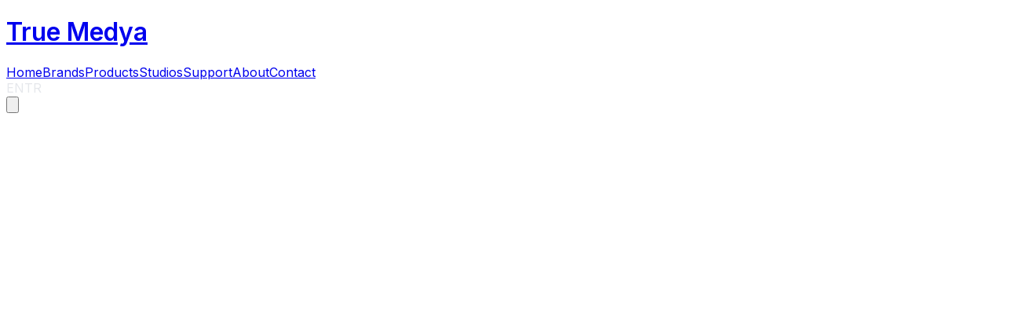

--- FILE ---
content_type: text/html; charset=utf-8
request_url: https://www.trumedya.com/index.php?route=product/product&path=61_76&product_id=203
body_size: 18777
content:
<!DOCTYPE html><html><head><meta charSet="utf-8"/><meta name="viewport" content="width=device-width, initial-scale=1, maximum-scale=5, user-scalable=yes"/><link rel="stylesheet" href="/_next/static/chunks/8066736051c3a338.css" data-precedence="next"/><link rel="stylesheet" href="/_next/static/chunks/c2131543844272a7.css" data-precedence="next"/><link rel="preload" as="script" fetchPriority="low" href="/_next/static/chunks/5a5025548a46274f.js"/><script src="/_next/static/chunks/3617e9a5139dbc72.js" async=""></script><script src="/_next/static/chunks/b056a15eec95302c.js" async=""></script><script src="/_next/static/chunks/e1ffd70bbd81ba71.js" async=""></script><script src="/_next/static/chunks/turbopack-2433751ba9d7cd97.js" async=""></script><script src="/_next/static/chunks/d96012bcfc98706a.js" async=""></script><script src="/_next/static/chunks/963c71eec1d89c3f.js" async=""></script><script src="/_next/static/chunks/0a93c4970954f11c.js" async=""></script><script src="/_next/static/chunks/c9ca433f0ed09766.js" async=""></script><script src="/_next/static/chunks/4de8ded0ffdba68b.js" async=""></script><script src="/_next/static/chunks/0aee322730d19fb2.js" async=""></script><script src="/_next/static/chunks/03cd46c18fbd53e7.js" async=""></script><script src="/_next/static/chunks/43235312a6b09a7a.js" async=""></script><script src="/_next/static/chunks/cdc16be5f3c8433c.js" async=""></script><script src="/_next/static/chunks/1c9680b9556c288e.js" async=""></script><link rel="preload" href="https://www.googletagmanager.com/gtag/js?id=G-JB2B2GHQQR" as="script"/><meta name="next-size-adjust" content=""/><title>True Medya | Professional Lighting Systems &amp; Authorized Technical Service</title><meta name="description" content="Official Distributor of Nanlite and Nanlux in Turkey. Professional studio setup and technical service."/><meta name="robots" content="index, follow"/><meta name="googlebot" content="index, follow"/><link rel="canonical" href="https://www.trumedya.com/en"/><link rel="alternate" hrefLang="en" href="https://www.trumedya.com/en"/><link rel="alternate" hrefLang="tr" href="https://www.trumedya.com/tr"/><meta property="og:title" content="True Medya | Professional Lighting Systems &amp; Authorized Technical Service"/><meta property="og:description" content="Official Distributor of Nanlite and Nanlux in Turkey. Professional studio setup and technical service."/><meta property="og:url" content="https://www.trumedya.com/en"/><meta property="og:site_name" content="True Medya"/><meta property="og:locale" content="en_US"/><meta property="og:image" content="https://cdn.sanity.io/images/wgcdayss/production/b846b0ed32b1cc44958564a1ba788b4a97d1204d-1200x630.png?w=1200&amp;q=95"/><meta property="og:image:width" content="1200"/><meta property="og:image:height" content="630"/><meta property="og:image:alt" content="True Medya | Professional Lighting Systems &amp; Authorized Technical Service"/><meta property="og:type" content="website"/><meta name="twitter:card" content="summary_large_image"/><meta name="twitter:title" content="True Medya | Professional Lighting Systems &amp; Authorized Technical Service"/><meta name="twitter:description" content="Official Distributor of Nanlite and Nanlux in Turkey. Professional studio setup and technical service."/><meta name="twitter:image" content="https://cdn.sanity.io/images/wgcdayss/production/b846b0ed32b1cc44958564a1ba788b4a97d1204d-1200x630.png?w=1200&amp;q=95"/><link rel="shortcut icon" href="https://cdn.sanity.io/images/wgcdayss/production/ecff11ec2326e7869a6a6b9769b77bd92a18b6dc-1583x534.png?rect=858,26,459,470&amp;w=32&amp;q=100"/><link rel="icon" href="/favicon.ico?favicon.0b3bf435.ico" sizes="256x256" type="image/x-icon"/><link rel="icon" href="https://cdn.sanity.io/images/wgcdayss/production/ecff11ec2326e7869a6a6b9769b77bd92a18b6dc-1583x534.png?rect=858,26,459,470&amp;w=32&amp;q=100"/><link rel="apple-touch-icon" href="https://cdn.sanity.io/images/wgcdayss/production/ecff11ec2326e7869a6a6b9769b77bd92a18b6dc-1583x534.png?rect=858,26,459,470&amp;w=32&amp;q=100"/><script src="/_next/static/chunks/a6dad97d9634a72d.js" noModule=""></script></head><body class="inter_7e41f4f0-module__0A4fza__variable antialiased relative min-h-screen"><div hidden=""><!--$--><!--/$--></div><div class="pointer-events-none fixed inset-0 z-[-1] bg-[radial-gradient(ellipse_at_top_left,_#0b1430_0%,_#0b1430_30%,_#111827_60%,_#1f2937_100%)]"><div class="absolute inset-0 opacity-5 mix-blend-overlay grain-texture"></div></div><script type="application/ld+json">{"@context":"https://schema.org","@type":"ProfessionalService","name":"True Medya","url":"https://www.trumedya.com","logo":"https://www.trumedya.com/logo.png","description":"Nanlite and Nanlux Turkey Distributor, Professional Studio Setup and Technical Service","address":{"@type":"PostalAddress","streetAddress":"Çağlayan Mah. Zuhal Sok. No:45","addressLocality":"Kağıthane","addressRegion":"İstanbul","addressCountry":"TR"},"contactPoint":{"@type":"ContactPoint","telephone":"+90-212-269-27-48","contactType":"Customer Service","email":"ugur@trumedya.com","areaServed":"TR","availableLanguage":["Turkish","English"]},"brand":[{"@type":"Brand","name":"Nanlite"},{"@type":"Brand","name":"Nanlux"},{"@type":"Brand","name":"Phenonlux"},{"@type":"Brand","name":"Truelight"}],"priceRange":"$$"}</script><header class="sticky top-0 z-50 backdrop-blur-md bg-black/50 border-b border-gray-800/50 shadow-lg shadow-black/50"><div class="max-w-7xl mx-auto px-4 sm:px-6 lg:px-8"><div class="flex items-center justify-between h-20"><a class="flex items-center space-x-2 group" href="/en"><div class="relative"><div class="absolute inset-0 bg-gradient-to-r from-blue-500 to-purple-500 blur-lg opacity-0 group-hover:opacity-50 transition-opacity"></div><h1 class="text-2xl font-semibold leading-tight pb-px bg-gradient-to-r from-gray-200 to-gray-400 bg-clip-text text-transparent relative">True Medya</h1></div></a><nav class="hidden md:flex items-center space-x-1"><a locale="en" class="relative px-4 py-2 rounded-lg text-sm font-medium transition-all duration-300 text-gray-300 hover:text-white hover:bg-gray-800/50 hover:shadow-lg hover:shadow-blue-500/10" href="/en">Home</a><a locale="en" class="relative px-4 py-2 rounded-lg text-sm font-medium transition-all duration-300 text-gray-300 hover:text-white hover:bg-gray-800/50 hover:shadow-lg hover:shadow-blue-500/10" href="/en/brands">Brands</a><a locale="en" class="relative px-4 py-2 rounded-lg text-sm font-medium transition-all duration-300 text-gray-300 hover:text-white hover:bg-gray-800/50 hover:shadow-lg hover:shadow-blue-500/10" href="/en/products">Products</a><a locale="en" class="relative px-4 py-2 rounded-lg text-sm font-medium transition-all duration-300 text-gray-300 hover:text-white hover:bg-gray-800/50 hover:shadow-lg hover:shadow-blue-500/10" href="/en/studios">Studios</a><a locale="en" class="relative px-4 py-2 rounded-lg text-sm font-medium transition-all duration-300 text-gray-300 hover:text-white hover:bg-gray-800/50 hover:shadow-lg hover:shadow-blue-500/10" href="/en/support">Support</a><a locale="en" class="relative px-4 py-2 rounded-lg text-sm font-medium transition-all duration-300 text-gray-300 hover:text-white hover:bg-gray-800/50 hover:shadow-lg hover:shadow-blue-500/10" href="/en/about">About</a><a locale="en" class="relative px-4 py-2 rounded-lg text-sm font-medium transition-all duration-300 text-gray-300 hover:text-white hover:bg-gray-800/50 hover:shadow-lg hover:shadow-blue-500/10" href="/en/contact">Contact</a></nav><div class="flex items-center space-x-2"><div class="relative inline-flex items-center rounded-full border border-white/10 bg-white/5 backdrop-blur-md p-1 cursor-pointer " role="group" aria-label="Language Switcher"><span class="absolute top-1 bottom-1 w-10 rounded-full bg-white/15 transition-transform duration-300 ease-in-out translate-x-0" aria-hidden="true"></span><span class="relative z-10 w-10 text-center text-[11px] font-semibold text-white">EN</span><span class="relative z-10 w-10 text-center text-[11px] font-semibold text-gray-300">TR</span></div><button class="md:hidden p-2 rounded-lg text-gray-300 hover:text-white hover:bg-gray-800/50 transition-all duration-200" aria-label="Toggle menu" aria-expanded="false"><svg class="w-6 h-6" fill="none" stroke="currentColor" viewBox="0 0 24 24"><path stroke-linecap="round" stroke-linejoin="round" stroke-width="2" d="M4 6h16M4 12h16M4 18h16"></path></svg></button></div></div></div></header><main class="flex-1"><section class="relative h-screen w-full overflow-hidden"><div class="absolute inset-0 z-0 bg-gradient-to-br from-blue-900/50 via-purple-900/30 to-black"></div><div class="absolute inset-0 z-[1] bg-gradient-to-b from-black/80 via-black/50 to-black/90"></div><div class="absolute inset-0 z-[1] bg-gradient-to-r from-black/60 via-transparent to-black/60"></div><div class="absolute inset-0 z-[1] bg-gradient-to-br from-blue-500/20 via-transparent to-amber-500/10"></div><div class="absolute inset-0 z-[1] bg-gradient-to-b from-blue-500/15 via-transparent to-amber-500/10"></div><div class="relative z-10 h-full flex flex-col items-center justify-center px-4 text-center"><div class="backdrop-blur-md bg-[rgba(255,255,255,0.04)] border border-white/10 rounded-2xl md:rounded-3xl p-6 sm:p-8 md:p-12 shadow-2xl w-full max-w-3xl mx-auto" style="opacity:0;transform:translateY(40px)"><h1 class="text-4xl sm:text-5xl md:text-6xl lg:text-8xl xl:text-9xl font-semibold mb-4 md:mb-6 bg-gradient-to-r from-[#60A5FA] to-[#FBBF24] bg-clip-text text-transparent drop-shadow-2xl leading-[1.2] pb-2" style="opacity:0;transform:translateY(30px) scale(0.8)">True Medya</h1><div class="mx-auto mb-10 h-1.5 w-48 origin-center rounded-full bg-gradient-to-r from-[#60A5FA] via-[#FBBF24] to-[#60A5FA] shadow-lg shadow-blue-500/50" style="opacity:0;transform:scaleX(0)"></div><p class="text-xl md:text-2xl lg:text-3xl text-gray-200 mb-12 max-w-4xl mx-auto drop-shadow-lg font-normal leading-relaxed" style="opacity:0;transform:translateY(20px)">Professional Lighting Solutions and Studio Integration for Film, Broadcast, and Photography.</p><div class="flex flex-col sm:flex-row gap-6 justify-center items-center" style="opacity:0;transform:translateY(30px)"><a locale="en" class="group relative px-10 py-5 rounded-2xl font-semibold text-lg text-white shadow-lg transition-all duration-700 ease-in-out hover:scale-105 overflow-hidden backdrop-blur-sm border border-white/10 bg-gradient-to-r from-[#60A5FA] to-[#FBBF24] hover:shadow-xl hover:shadow-blue-400/25 button-depth will-change-transform" href="/en/products"><div class="absolute inset-0 opacity-0 group-hover:opacity-20 transition-opacity duration-700 bg-gradient-to-r from-[#60A5FA] to-[#FBBF24]"></div><span class="relative z-10 flex items-center gap-2">View Products →<svg class="w-5 h-5 group-hover:translate-x-1 transition-transform" fill="none" stroke="currentColor" viewBox="0 0 24 24"><path stroke-linecap="round" stroke-linejoin="round" stroke-width="2" d="M9 5l7 7-7 7"></path></svg></span></a><a locale="en" class="group relative px-10 py-5 rounded-2xl font-semibold text-lg text-white transition-all duration-700 ease-in-out hover:scale-105 backdrop-blur-md border border-white/10 bg-[rgba(255,255,255,0.08)] hover:bg-[rgba(255,255,255,0.14)] hover:shadow-xl hover:shadow-blue-400/25 button-depth will-change-transform" href="/en/contact"><span class="relative z-10 flex items-center gap-2">Contact Us →</span></a></div></div><div class="absolute bottom-10 left-1/2 -translate-x-1/2" style="opacity:0"><div class="flex flex-col items-center gap-2 text-gray-400"><span class="text-sm">Scroll</span><svg class="w-6 h-6" fill="none" stroke="currentColor" viewBox="0 0 24 24"><path stroke-linecap="round" stroke-linejoin="round" stroke-width="2" d="M19 14l-7 7m0 0l-7-7m7 7V3"></path></svg></div></div></div></section><section class="relative py-12 sm:py-16 md:py-24 px-4 overflow-hidden bg-gradient-to-b from-black via-gray-950 to-black section-gradient-1" style="opacity:0;transform:translateY(30px)"><div class="jsx-e4c0ee4aadd7f829 absolute inset-0 bg-gradient-to-r from-blue-500/5 via-transparent to-amber-500/5 pointer-events-none"></div><div class="jsx-e4c0ee4aadd7f829 absolute top-0 left-1/4 w-96 h-96 bg-blue-500/10 rounded-full blur-3xl pointer-events-none"></div><div class="jsx-e4c0ee4aadd7f829 absolute bottom-0 right-1/4 w-96 h-96 bg-amber-500/10 rounded-full blur-3xl pointer-events-none"></div><div class="relative max-w-7xl mx-auto" style="opacity:0;transform:translateY(20px)"><div class="text-center mb-8 md:mb-12" style="opacity:0;transform:translateY(60px)"><h2 class="jsx-e4c0ee4aadd7f829 text-3xl sm:text-4xl md:text-5xl lg:text-6xl font-semibold mb-3 md:mb-4 leading-[1.2] pb-2 bg-gradient-to-r from-[#60A5FA] to-[#FBBF24] bg-clip-text text-transparent">Showcase Highlights</h2><p class="jsx-e4c0ee4aadd7f829 text-base sm:text-lg text-gray-400 max-w-2xl mx-auto px-4">Featured products and studio installations</p></div><div class="jsx-e4c0ee4aadd7f829 relative"><div class="jsx-e4c0ee4aadd7f829 absolute right-0 top-0 bottom-0 w-8 md:w-16 lg:w-32 bg-gradient-to-l from-black via-black/80 to-transparent z-10 pointer-events-none"></div><div style="scrollbar-width:none;-ms-overflow-style:none" class="jsx-e4c0ee4aadd7f829 flex gap-4 sm:gap-5 md:gap-6 overflow-x-auto scroll-smooth snap-x snap-mandatory scrollbar-hide pb-4"><div class="flex-shrink-0 w-[280px] sm:w-[320px] md:w-[360px] lg:w-[400px] snap-center" style="opacity:0;transform:translateX(20px)"><a class="group block h-full" href="/en/products"><div class="jsx-e4c0ee4aadd7f829 relative h-full backdrop-blur-xl bg-[rgba(255,255,255,0.04)] border border-white/10 rounded-3xl overflow-hidden hover:border-blue-400/50 transition-all duration-500 hover:scale-[1.02] hover:shadow-2xl hover:shadow-blue-500/20 will-change-transform cinematic-shadow-hover glow-on-hover"><div class="jsx-e4c0ee4aadd7f829 relative w-full h-48 sm:h-56 md:h-64 overflow-hidden"><img alt="Nanlux Evoke 5000B Bi-Color LED Monolight (IP66)" loading="lazy" decoding="async" data-nimg="fill" class="object-cover group-hover:scale-110 transition-transform duration-700" style="position:absolute;height:100%;width:100%;left:0;top:0;right:0;bottom:0;color:transparent" sizes="100vw" srcSet="/_next/image?url=https%3A%2F%2Fcdn.sanity.io%2Fimages%2Fwgcdayss%2Fproduction%2F7740e087b4a9754896cc85d66af6bfb781252af3-2560x1253.jpg%3Fw%3D800%26q%3D95&amp;w=640&amp;q=75 640w, /_next/image?url=https%3A%2F%2Fcdn.sanity.io%2Fimages%2Fwgcdayss%2Fproduction%2F7740e087b4a9754896cc85d66af6bfb781252af3-2560x1253.jpg%3Fw%3D800%26q%3D95&amp;w=750&amp;q=75 750w, /_next/image?url=https%3A%2F%2Fcdn.sanity.io%2Fimages%2Fwgcdayss%2Fproduction%2F7740e087b4a9754896cc85d66af6bfb781252af3-2560x1253.jpg%3Fw%3D800%26q%3D95&amp;w=828&amp;q=75 828w, /_next/image?url=https%3A%2F%2Fcdn.sanity.io%2Fimages%2Fwgcdayss%2Fproduction%2F7740e087b4a9754896cc85d66af6bfb781252af3-2560x1253.jpg%3Fw%3D800%26q%3D95&amp;w=1080&amp;q=75 1080w, /_next/image?url=https%3A%2F%2Fcdn.sanity.io%2Fimages%2Fwgcdayss%2Fproduction%2F7740e087b4a9754896cc85d66af6bfb781252af3-2560x1253.jpg%3Fw%3D800%26q%3D95&amp;w=1200&amp;q=75 1200w, /_next/image?url=https%3A%2F%2Fcdn.sanity.io%2Fimages%2Fwgcdayss%2Fproduction%2F7740e087b4a9754896cc85d66af6bfb781252af3-2560x1253.jpg%3Fw%3D800%26q%3D95&amp;w=1920&amp;q=75 1920w, /_next/image?url=https%3A%2F%2Fcdn.sanity.io%2Fimages%2Fwgcdayss%2Fproduction%2F7740e087b4a9754896cc85d66af6bfb781252af3-2560x1253.jpg%3Fw%3D800%26q%3D95&amp;w=2048&amp;q=75 2048w, /_next/image?url=https%3A%2F%2Fcdn.sanity.io%2Fimages%2Fwgcdayss%2Fproduction%2F7740e087b4a9754896cc85d66af6bfb781252af3-2560x1253.jpg%3Fw%3D800%26q%3D95&amp;w=3840&amp;q=75 3840w" src="/_next/image?url=https%3A%2F%2Fcdn.sanity.io%2Fimages%2Fwgcdayss%2Fproduction%2F7740e087b4a9754896cc85d66af6bfb781252af3-2560x1253.jpg%3Fw%3D800%26q%3D95&amp;w=3840&amp;q=75"/><div class="jsx-e4c0ee4aadd7f829 absolute inset-0 bg-gradient-to-t from-black/80 via-black/40 to-transparent"></div></div><div class="jsx-e4c0ee4aadd7f829 p-4 md:p-6"><h3 class="jsx-e4c0ee4aadd7f829 text-base md:text-lg lg:text-xl font-semibold mb-2 text-gray-100 md:bg-gradient-to-r md:from-white md:to-gray-200 md:bg-clip-text md:text-transparent group-hover:text-blue-400 md:group-hover:from-[#60A5FA] md:group-hover:to-[#FBBF24] transition-all duration-300 line-clamp-2">Nanlux Evoke 5000B Bi-Color LED Monolight (IP66)</h3><p class="jsx-e4c0ee4aadd7f829 text-xs text-gray-500 mb-4">Product</p><div class="jsx-e4c0ee4aadd7f829 mt-4"><div class="jsx-e4c0ee4aadd7f829 inline-flex items-center gap-2 px-4 py-2 bg-gradient-to-r from-blue-500/20 to-amber-500/20 border border-blue-400/30 rounded-lg text-blue-300 hover:from-blue-500/30 hover:to-amber-500/30 hover:border-blue-400/50 transition-all duration-300 group-hover:shadow-lg group-hover:shadow-blue-500/25"><span class="jsx-e4c0ee4aadd7f829 text-sm font-semibold">View Details</span><svg fill="none" stroke="currentColor" viewBox="0 0 24 24" class="jsx-e4c0ee4aadd7f829 w-4 h-4 group-hover:translate-x-1 transition-transform"><path stroke-linecap="round" stroke-linejoin="round" stroke-width="2" d="M9 5l7 7-7 7" class="jsx-e4c0ee4aadd7f829"></path></svg></div></div></div><div class="jsx-e4c0ee4aadd7f829 absolute inset-0 opacity-0 group-hover:opacity-100 transition-opacity duration-500 pointer-events-none rounded-3xl"><div class="jsx-e4c0ee4aadd7f829 absolute inset-0 bg-gradient-to-t from-blue-500/10 via-transparent to-transparent rounded-3xl"></div></div></div></a></div><div class="flex-shrink-0 w-[280px] sm:w-[320px] md:w-[360px] lg:w-[400px] snap-center" style="opacity:0;transform:translateX(20px)"><a class="group block h-full" href="/en/studios"><div class="jsx-e4c0ee4aadd7f829 relative h-full backdrop-blur-xl bg-[rgba(255,255,255,0.04)] border border-white/10 rounded-3xl overflow-hidden hover:border-blue-400/50 transition-all duration-500 hover:scale-[1.02] hover:shadow-2xl hover:shadow-blue-500/20 will-change-transform cinematic-shadow-hover glow-on-hover"><div class="jsx-e4c0ee4aadd7f829 relative w-full h-48 sm:h-56 md:h-64 overflow-hidden"><img alt="Valorant Champions 2022: Broadcast Technical Direction &amp; Consultancy" loading="lazy" decoding="async" data-nimg="fill" class="object-cover group-hover:scale-110 transition-transform duration-700" style="position:absolute;height:100%;width:100%;left:0;top:0;right:0;bottom:0;color:transparent" sizes="100vw" srcSet="/_next/image?url=https%3A%2F%2Fcdn.sanity.io%2Fimages%2Fwgcdayss%2Fproduction%2Fbeebc14dbd5fbd0d0625ca7409d17a729b022a5b-1536x2048.jpg%3Fw%3D800%26q%3D95&amp;w=640&amp;q=75 640w, /_next/image?url=https%3A%2F%2Fcdn.sanity.io%2Fimages%2Fwgcdayss%2Fproduction%2Fbeebc14dbd5fbd0d0625ca7409d17a729b022a5b-1536x2048.jpg%3Fw%3D800%26q%3D95&amp;w=750&amp;q=75 750w, /_next/image?url=https%3A%2F%2Fcdn.sanity.io%2Fimages%2Fwgcdayss%2Fproduction%2Fbeebc14dbd5fbd0d0625ca7409d17a729b022a5b-1536x2048.jpg%3Fw%3D800%26q%3D95&amp;w=828&amp;q=75 828w, /_next/image?url=https%3A%2F%2Fcdn.sanity.io%2Fimages%2Fwgcdayss%2Fproduction%2Fbeebc14dbd5fbd0d0625ca7409d17a729b022a5b-1536x2048.jpg%3Fw%3D800%26q%3D95&amp;w=1080&amp;q=75 1080w, /_next/image?url=https%3A%2F%2Fcdn.sanity.io%2Fimages%2Fwgcdayss%2Fproduction%2Fbeebc14dbd5fbd0d0625ca7409d17a729b022a5b-1536x2048.jpg%3Fw%3D800%26q%3D95&amp;w=1200&amp;q=75 1200w, /_next/image?url=https%3A%2F%2Fcdn.sanity.io%2Fimages%2Fwgcdayss%2Fproduction%2Fbeebc14dbd5fbd0d0625ca7409d17a729b022a5b-1536x2048.jpg%3Fw%3D800%26q%3D95&amp;w=1920&amp;q=75 1920w, /_next/image?url=https%3A%2F%2Fcdn.sanity.io%2Fimages%2Fwgcdayss%2Fproduction%2Fbeebc14dbd5fbd0d0625ca7409d17a729b022a5b-1536x2048.jpg%3Fw%3D800%26q%3D95&amp;w=2048&amp;q=75 2048w, /_next/image?url=https%3A%2F%2Fcdn.sanity.io%2Fimages%2Fwgcdayss%2Fproduction%2Fbeebc14dbd5fbd0d0625ca7409d17a729b022a5b-1536x2048.jpg%3Fw%3D800%26q%3D95&amp;w=3840&amp;q=75 3840w" src="/_next/image?url=https%3A%2F%2Fcdn.sanity.io%2Fimages%2Fwgcdayss%2Fproduction%2Fbeebc14dbd5fbd0d0625ca7409d17a729b022a5b-1536x2048.jpg%3Fw%3D800%26q%3D95&amp;w=3840&amp;q=75"/><div class="jsx-e4c0ee4aadd7f829 absolute inset-0 bg-gradient-to-t from-black/80 via-black/40 to-transparent"></div></div><div class="jsx-e4c0ee4aadd7f829 p-4 md:p-6"><h3 class="jsx-e4c0ee4aadd7f829 text-base md:text-lg lg:text-xl font-semibold mb-2 text-gray-100 md:bg-gradient-to-r md:from-white md:to-gray-200 md:bg-clip-text md:text-transparent group-hover:text-blue-400 md:group-hover:from-[#60A5FA] md:group-hover:to-[#FBBF24] transition-all duration-300 line-clamp-2">Valorant Champions 2022: Broadcast Technical Direction &amp; Consultancy</h3><p class="jsx-e4c0ee4aadd7f829 text-gray-400 text-sm mb-4 line-clamp-2">Hosted at the Volkswagen Arena in Istanbul, Valorant Champions 2022 was one of the world&#x27;s most-watched e-sports events. True Medya provided critical Technical Direction and Consultancy services for this massive production. Rather than just equipment supply, our role involved overseeing the complex lighting infrastructure and signal flows to ensure they met global live broadcast standards. We managed the technical integration between the arena atmosphere and the live stream requirements, ensuring a flawless visual experience for millions of online viewers and the live audience.</p><p class="jsx-e4c0ee4aadd7f829 text-xs text-gray-500 mb-4">Project</p><div class="jsx-e4c0ee4aadd7f829 mt-4"><div class="jsx-e4c0ee4aadd7f829 inline-flex items-center gap-2 px-4 py-2 bg-gradient-to-r from-blue-500/20 to-amber-500/20 border border-blue-400/30 rounded-lg text-blue-300 hover:from-blue-500/30 hover:to-amber-500/30 hover:border-blue-400/50 transition-all duration-300 group-hover:shadow-lg group-hover:shadow-blue-500/25"><span class="jsx-e4c0ee4aadd7f829 text-sm font-semibold">View Details</span><svg fill="none" stroke="currentColor" viewBox="0 0 24 24" class="jsx-e4c0ee4aadd7f829 w-4 h-4 group-hover:translate-x-1 transition-transform"><path stroke-linecap="round" stroke-linejoin="round" stroke-width="2" d="M9 5l7 7-7 7" class="jsx-e4c0ee4aadd7f829"></path></svg></div></div></div><div class="jsx-e4c0ee4aadd7f829 absolute inset-0 opacity-0 group-hover:opacity-100 transition-opacity duration-500 pointer-events-none rounded-3xl"><div class="jsx-e4c0ee4aadd7f829 absolute inset-0 bg-gradient-to-t from-blue-500/10 via-transparent to-transparent rounded-3xl"></div></div></div></a></div><div class="flex-shrink-0 w-[280px] sm:w-[320px] md:w-[360px] lg:w-[400px] snap-center" style="opacity:0;transform:translateX(20px)"><a class="group block h-full" href="/en/studios"><div class="jsx-e4c0ee4aadd7f829 relative h-full backdrop-blur-xl bg-[rgba(255,255,255,0.04)] border border-white/10 rounded-3xl overflow-hidden hover:border-blue-400/50 transition-all duration-500 hover:scale-[1.02] hover:shadow-2xl hover:shadow-blue-500/20 will-change-transform cinematic-shadow-hover glow-on-hover"><div class="jsx-e4c0ee4aadd7f829 relative w-full h-48 sm:h-56 md:h-64 overflow-hidden"><img alt="Haber Global News Center: Large-Scale TrueLight Integration" loading="lazy" decoding="async" data-nimg="fill" class="object-cover group-hover:scale-110 transition-transform duration-700" style="position:absolute;height:100%;width:100%;left:0;top:0;right:0;bottom:0;color:transparent" sizes="100vw" srcSet="/_next/image?url=https%3A%2F%2Fcdn.sanity.io%2Fimages%2Fwgcdayss%2Fproduction%2F22d709f05f6f03dad9341c8225256d4174ef854a-1600x1200.jpg%3Fw%3D800%26q%3D95&amp;w=640&amp;q=75 640w, /_next/image?url=https%3A%2F%2Fcdn.sanity.io%2Fimages%2Fwgcdayss%2Fproduction%2F22d709f05f6f03dad9341c8225256d4174ef854a-1600x1200.jpg%3Fw%3D800%26q%3D95&amp;w=750&amp;q=75 750w, /_next/image?url=https%3A%2F%2Fcdn.sanity.io%2Fimages%2Fwgcdayss%2Fproduction%2F22d709f05f6f03dad9341c8225256d4174ef854a-1600x1200.jpg%3Fw%3D800%26q%3D95&amp;w=828&amp;q=75 828w, /_next/image?url=https%3A%2F%2Fcdn.sanity.io%2Fimages%2Fwgcdayss%2Fproduction%2F22d709f05f6f03dad9341c8225256d4174ef854a-1600x1200.jpg%3Fw%3D800%26q%3D95&amp;w=1080&amp;q=75 1080w, /_next/image?url=https%3A%2F%2Fcdn.sanity.io%2Fimages%2Fwgcdayss%2Fproduction%2F22d709f05f6f03dad9341c8225256d4174ef854a-1600x1200.jpg%3Fw%3D800%26q%3D95&amp;w=1200&amp;q=75 1200w, /_next/image?url=https%3A%2F%2Fcdn.sanity.io%2Fimages%2Fwgcdayss%2Fproduction%2F22d709f05f6f03dad9341c8225256d4174ef854a-1600x1200.jpg%3Fw%3D800%26q%3D95&amp;w=1920&amp;q=75 1920w, /_next/image?url=https%3A%2F%2Fcdn.sanity.io%2Fimages%2Fwgcdayss%2Fproduction%2F22d709f05f6f03dad9341c8225256d4174ef854a-1600x1200.jpg%3Fw%3D800%26q%3D95&amp;w=2048&amp;q=75 2048w, /_next/image?url=https%3A%2F%2Fcdn.sanity.io%2Fimages%2Fwgcdayss%2Fproduction%2F22d709f05f6f03dad9341c8225256d4174ef854a-1600x1200.jpg%3Fw%3D800%26q%3D95&amp;w=3840&amp;q=75 3840w" src="/_next/image?url=https%3A%2F%2Fcdn.sanity.io%2Fimages%2Fwgcdayss%2Fproduction%2F22d709f05f6f03dad9341c8225256d4174ef854a-1600x1200.jpg%3Fw%3D800%26q%3D95&amp;w=3840&amp;q=75"/><div class="jsx-e4c0ee4aadd7f829 absolute inset-0 bg-gradient-to-t from-black/80 via-black/40 to-transparent"></div></div><div class="jsx-e4c0ee4aadd7f829 p-4 md:p-6"><h3 class="jsx-e4c0ee4aadd7f829 text-base md:text-lg lg:text-xl font-semibold mb-2 text-gray-100 md:bg-gradient-to-r md:from-white md:to-gray-200 md:bg-clip-text md:text-transparent group-hover:text-blue-400 md:group-hover:from-[#60A5FA] md:group-hover:to-[#FBBF24] transition-all duration-300 line-clamp-2">Haber Global News Center: Large-Scale TrueLight Integration</h3><p class="jsx-e4c0ee4aadd7f829 text-gray-400 text-sm mb-4 line-clamp-2">Situated in Seyrantepe, the media hub of Istanbul, Haber Global&#x27;s massive news center is a landmark project demonstrating the long-term durability of our proprietary brand, TrueLight. Completed in 2018, this project involved equipping the main studios with TrueLight&#x27;s broadcast-grade LED systems. The choice of domestic manufacturing over imported brands highlights the trust in TrueLight&#x27;s performance. These systems have been operating flawlessly in a demanding 24/7 live news environment for years, proving their superior heat management, color stability, and flicker-free technology.</p><p class="jsx-e4c0ee4aadd7f829 text-xs text-gray-500 mb-4">Project</p><div class="jsx-e4c0ee4aadd7f829 mt-4"><div class="jsx-e4c0ee4aadd7f829 inline-flex items-center gap-2 px-4 py-2 bg-gradient-to-r from-blue-500/20 to-amber-500/20 border border-blue-400/30 rounded-lg text-blue-300 hover:from-blue-500/30 hover:to-amber-500/30 hover:border-blue-400/50 transition-all duration-300 group-hover:shadow-lg group-hover:shadow-blue-500/25"><span class="jsx-e4c0ee4aadd7f829 text-sm font-semibold">View Details</span><svg fill="none" stroke="currentColor" viewBox="0 0 24 24" class="jsx-e4c0ee4aadd7f829 w-4 h-4 group-hover:translate-x-1 transition-transform"><path stroke-linecap="round" stroke-linejoin="round" stroke-width="2" d="M9 5l7 7-7 7" class="jsx-e4c0ee4aadd7f829"></path></svg></div></div></div><div class="jsx-e4c0ee4aadd7f829 absolute inset-0 opacity-0 group-hover:opacity-100 transition-opacity duration-500 pointer-events-none rounded-3xl"><div class="jsx-e4c0ee4aadd7f829 absolute inset-0 bg-gradient-to-t from-blue-500/10 via-transparent to-transparent rounded-3xl"></div></div></div></a></div><div class="flex-shrink-0 w-[280px] sm:w-[320px] md:w-[360px] lg:w-[400px] snap-center" style="opacity:0;transform:translateX(20px)"><a class="group block h-full" href="/en/studios"><div class="jsx-e4c0ee4aadd7f829 relative h-full backdrop-blur-xl bg-[rgba(255,255,255,0.04)] border border-white/10 rounded-3xl overflow-hidden hover:border-blue-400/50 transition-all duration-500 hover:scale-[1.02] hover:shadow-2xl hover:shadow-blue-500/20 will-change-transform cinematic-shadow-hover glow-on-hover"><div class="jsx-e4c0ee4aadd7f829 relative w-full h-48 sm:h-56 md:h-64 overflow-hidden"><img alt="ISF Studios Animation &amp; Production Center: Custom TrueLight Integration" loading="lazy" decoding="async" data-nimg="fill" class="object-cover group-hover:scale-110 transition-transform duration-700" style="position:absolute;height:100%;width:100%;left:0;top:0;right:0;bottom:0;color:transparent" sizes="100vw" srcSet="/_next/image?url=https%3A%2F%2Fcdn.sanity.io%2Fimages%2Fwgcdayss%2Fproduction%2Fb3266108d3fb3c1bcd259cf7d0a62922ddbb413a-2048x1152.jpg%3Fw%3D800%26q%3D95&amp;w=640&amp;q=75 640w, /_next/image?url=https%3A%2F%2Fcdn.sanity.io%2Fimages%2Fwgcdayss%2Fproduction%2Fb3266108d3fb3c1bcd259cf7d0a62922ddbb413a-2048x1152.jpg%3Fw%3D800%26q%3D95&amp;w=750&amp;q=75 750w, /_next/image?url=https%3A%2F%2Fcdn.sanity.io%2Fimages%2Fwgcdayss%2Fproduction%2Fb3266108d3fb3c1bcd259cf7d0a62922ddbb413a-2048x1152.jpg%3Fw%3D800%26q%3D95&amp;w=828&amp;q=75 828w, /_next/image?url=https%3A%2F%2Fcdn.sanity.io%2Fimages%2Fwgcdayss%2Fproduction%2Fb3266108d3fb3c1bcd259cf7d0a62922ddbb413a-2048x1152.jpg%3Fw%3D800%26q%3D95&amp;w=1080&amp;q=75 1080w, /_next/image?url=https%3A%2F%2Fcdn.sanity.io%2Fimages%2Fwgcdayss%2Fproduction%2Fb3266108d3fb3c1bcd259cf7d0a62922ddbb413a-2048x1152.jpg%3Fw%3D800%26q%3D95&amp;w=1200&amp;q=75 1200w, /_next/image?url=https%3A%2F%2Fcdn.sanity.io%2Fimages%2Fwgcdayss%2Fproduction%2Fb3266108d3fb3c1bcd259cf7d0a62922ddbb413a-2048x1152.jpg%3Fw%3D800%26q%3D95&amp;w=1920&amp;q=75 1920w, /_next/image?url=https%3A%2F%2Fcdn.sanity.io%2Fimages%2Fwgcdayss%2Fproduction%2Fb3266108d3fb3c1bcd259cf7d0a62922ddbb413a-2048x1152.jpg%3Fw%3D800%26q%3D95&amp;w=2048&amp;q=75 2048w, /_next/image?url=https%3A%2F%2Fcdn.sanity.io%2Fimages%2Fwgcdayss%2Fproduction%2Fb3266108d3fb3c1bcd259cf7d0a62922ddbb413a-2048x1152.jpg%3Fw%3D800%26q%3D95&amp;w=3840&amp;q=75 3840w" src="/_next/image?url=https%3A%2F%2Fcdn.sanity.io%2Fimages%2Fwgcdayss%2Fproduction%2Fb3266108d3fb3c1bcd259cf7d0a62922ddbb413a-2048x1152.jpg%3Fw%3D800%26q%3D95&amp;w=3840&amp;q=75"/><div class="jsx-e4c0ee4aadd7f829 absolute inset-0 bg-gradient-to-t from-black/80 via-black/40 to-transparent"></div></div><div class="jsx-e4c0ee4aadd7f829 p-4 md:p-6"><h3 class="jsx-e4c0ee4aadd7f829 text-base md:text-lg lg:text-xl font-semibold mb-2 text-gray-100 md:bg-gradient-to-r md:from-white md:to-gray-200 md:bg-clip-text md:text-transparent group-hover:text-blue-400 md:group-hover:from-[#60A5FA] md:group-hover:to-[#FBBF24] transition-all duration-300 line-clamp-2">ISF Studios Animation &amp; Production Center: Custom TrueLight Integration</h3><p class="jsx-e4c0ee4aadd7f829 text-gray-400 text-sm mb-4 line-clamp-2">For ISF Studios in Gölbaşı, a hub for high-end production and animation, True Medya deployed its proprietary manufacturing capability. We engineered custom 120x30cm TrueLight LED soft panels specifically for this project. The setup was calibrated to a fixed 5600 Kelvin daylight temperature with an exceptional CRI of 98+, ensuring absolute color accuracy required for advanced post-production and animation workflows. The entire system operates on a DMX 512 infrastructure, allowing for precise remote dimming and control, proving that our local manufacturing meets the highest international broadcast standards.</p><p class="jsx-e4c0ee4aadd7f829 text-xs text-gray-500 mb-4">Project</p><div class="jsx-e4c0ee4aadd7f829 mt-4"><div class="jsx-e4c0ee4aadd7f829 inline-flex items-center gap-2 px-4 py-2 bg-gradient-to-r from-blue-500/20 to-amber-500/20 border border-blue-400/30 rounded-lg text-blue-300 hover:from-blue-500/30 hover:to-amber-500/30 hover:border-blue-400/50 transition-all duration-300 group-hover:shadow-lg group-hover:shadow-blue-500/25"><span class="jsx-e4c0ee4aadd7f829 text-sm font-semibold">View Details</span><svg fill="none" stroke="currentColor" viewBox="0 0 24 24" class="jsx-e4c0ee4aadd7f829 w-4 h-4 group-hover:translate-x-1 transition-transform"><path stroke-linecap="round" stroke-linejoin="round" stroke-width="2" d="M9 5l7 7-7 7" class="jsx-e4c0ee4aadd7f829"></path></svg></div></div></div><div class="jsx-e4c0ee4aadd7f829 absolute inset-0 opacity-0 group-hover:opacity-100 transition-opacity duration-500 pointer-events-none rounded-3xl"><div class="jsx-e4c0ee4aadd7f829 absolute inset-0 bg-gradient-to-t from-blue-500/10 via-transparent to-transparent rounded-3xl"></div></div></div></a></div><div class="flex-shrink-0 w-[280px] sm:w-[320px] md:w-[360px] lg:w-[400px] snap-center" style="opacity:0;transform:translateX(20px)"><a class="group block h-full" href="/en/studios"><div class="jsx-e4c0ee4aadd7f829 relative h-full backdrop-blur-xl bg-[rgba(255,255,255,0.04)] border border-white/10 rounded-3xl overflow-hidden hover:border-blue-400/50 transition-all duration-500 hover:scale-[1.02] hover:shadow-2xl hover:shadow-blue-500/20 will-change-transform cinematic-shadow-hover glow-on-hover"><div class="jsx-e4c0ee4aadd7f829 relative w-full h-48 sm:h-56 md:h-64 overflow-hidden"><img alt="Halk TV Broadcasting Studio Installation" loading="lazy" decoding="async" data-nimg="fill" class="object-cover group-hover:scale-110 transition-transform duration-700" style="position:absolute;height:100%;width:100%;left:0;top:0;right:0;bottom:0;color:transparent" sizes="100vw" srcSet="/_next/image?url=https%3A%2F%2Fcdn.sanity.io%2Fimages%2Fwgcdayss%2Fproduction%2Fefc7fb84b12bc07555d83ef68ba36605a832ad73-2016x1134.jpg%3Fw%3D800%26q%3D95&amp;w=640&amp;q=75 640w, /_next/image?url=https%3A%2F%2Fcdn.sanity.io%2Fimages%2Fwgcdayss%2Fproduction%2Fefc7fb84b12bc07555d83ef68ba36605a832ad73-2016x1134.jpg%3Fw%3D800%26q%3D95&amp;w=750&amp;q=75 750w, /_next/image?url=https%3A%2F%2Fcdn.sanity.io%2Fimages%2Fwgcdayss%2Fproduction%2Fefc7fb84b12bc07555d83ef68ba36605a832ad73-2016x1134.jpg%3Fw%3D800%26q%3D95&amp;w=828&amp;q=75 828w, /_next/image?url=https%3A%2F%2Fcdn.sanity.io%2Fimages%2Fwgcdayss%2Fproduction%2Fefc7fb84b12bc07555d83ef68ba36605a832ad73-2016x1134.jpg%3Fw%3D800%26q%3D95&amp;w=1080&amp;q=75 1080w, /_next/image?url=https%3A%2F%2Fcdn.sanity.io%2Fimages%2Fwgcdayss%2Fproduction%2Fefc7fb84b12bc07555d83ef68ba36605a832ad73-2016x1134.jpg%3Fw%3D800%26q%3D95&amp;w=1200&amp;q=75 1200w, /_next/image?url=https%3A%2F%2Fcdn.sanity.io%2Fimages%2Fwgcdayss%2Fproduction%2Fefc7fb84b12bc07555d83ef68ba36605a832ad73-2016x1134.jpg%3Fw%3D800%26q%3D95&amp;w=1920&amp;q=75 1920w, /_next/image?url=https%3A%2F%2Fcdn.sanity.io%2Fimages%2Fwgcdayss%2Fproduction%2Fefc7fb84b12bc07555d83ef68ba36605a832ad73-2016x1134.jpg%3Fw%3D800%26q%3D95&amp;w=2048&amp;q=75 2048w, /_next/image?url=https%3A%2F%2Fcdn.sanity.io%2Fimages%2Fwgcdayss%2Fproduction%2Fefc7fb84b12bc07555d83ef68ba36605a832ad73-2016x1134.jpg%3Fw%3D800%26q%3D95&amp;w=3840&amp;q=75 3840w" src="/_next/image?url=https%3A%2F%2Fcdn.sanity.io%2Fimages%2Fwgcdayss%2Fproduction%2Fefc7fb84b12bc07555d83ef68ba36605a832ad73-2016x1134.jpg%3Fw%3D800%26q%3D95&amp;w=3840&amp;q=75"/><div class="jsx-e4c0ee4aadd7f829 absolute inset-0 bg-gradient-to-t from-black/80 via-black/40 to-transparent"></div></div><div class="jsx-e4c0ee4aadd7f829 p-4 md:p-6"><h3 class="jsx-e4c0ee4aadd7f829 text-base md:text-lg lg:text-xl font-semibold mb-2 text-gray-100 md:bg-gradient-to-r md:from-white md:to-gray-200 md:bg-clip-text md:text-transparent group-hover:text-blue-400 md:group-hover:from-[#60A5FA] md:group-hover:to-[#FBBF24] transition-all duration-300 line-clamp-2">Halk TV Broadcasting Studio Installation</h3><p class="jsx-e4c0ee4aadd7f829 text-gray-400 text-sm mb-4 line-clamp-2">We delivered a turnkey professional broadcasting studio solution for Halk TV, one of Turkey&#x27;s leading news channels. This project involved the complete integration of lighting systems, acoustic treatment, camera positioning, and structural background design. The studio was optimized for high-definition live broadcasting, ensuring seamless operation and visual excellence.</p><p class="jsx-e4c0ee4aadd7f829 text-xs text-gray-500 mb-4">Project</p><div class="jsx-e4c0ee4aadd7f829 mt-4"><div class="jsx-e4c0ee4aadd7f829 inline-flex items-center gap-2 px-4 py-2 bg-gradient-to-r from-blue-500/20 to-amber-500/20 border border-blue-400/30 rounded-lg text-blue-300 hover:from-blue-500/30 hover:to-amber-500/30 hover:border-blue-400/50 transition-all duration-300 group-hover:shadow-lg group-hover:shadow-blue-500/25"><span class="jsx-e4c0ee4aadd7f829 text-sm font-semibold">View Details</span><svg fill="none" stroke="currentColor" viewBox="0 0 24 24" class="jsx-e4c0ee4aadd7f829 w-4 h-4 group-hover:translate-x-1 transition-transform"><path stroke-linecap="round" stroke-linejoin="round" stroke-width="2" d="M9 5l7 7-7 7" class="jsx-e4c0ee4aadd7f829"></path></svg></div></div></div><div class="jsx-e4c0ee4aadd7f829 absolute inset-0 opacity-0 group-hover:opacity-100 transition-opacity duration-500 pointer-events-none rounded-3xl"><div class="jsx-e4c0ee4aadd7f829 absolute inset-0 bg-gradient-to-t from-blue-500/10 via-transparent to-transparent rounded-3xl"></div></div></div></a></div><div class="flex-shrink-0 w-[280px] sm:w-[320px] md:w-[360px] lg:w-[400px] snap-center" style="opacity:0;transform:translateX(20px)"><a class="group block h-full" href="/en/studios"><div class="jsx-e4c0ee4aadd7f829 relative h-full backdrop-blur-xl bg-[rgba(255,255,255,0.04)] border border-white/10 rounded-3xl overflow-hidden hover:border-blue-400/50 transition-all duration-500 hover:scale-[1.02] hover:shadow-2xl hover:shadow-blue-500/20 will-change-transform cinematic-shadow-hover glow-on-hover"><div class="jsx-e4c0ee4aadd7f829 relative w-full h-48 sm:h-56 md:h-64 overflow-hidden"><img alt="Bloomberg HT Studio: Financial News Broadcast Lighting" loading="lazy" decoding="async" data-nimg="fill" class="object-cover group-hover:scale-110 transition-transform duration-700" style="position:absolute;height:100%;width:100%;left:0;top:0;right:0;bottom:0;color:transparent" sizes="100vw" srcSet="/_next/image?url=https%3A%2F%2Fcdn.sanity.io%2Fimages%2Fwgcdayss%2Fproduction%2F868fdedb9acf1c4da96a0f8c3f5492428c14397e-1600x1200.jpg%3Fw%3D800%26q%3D95&amp;w=640&amp;q=75 640w, /_next/image?url=https%3A%2F%2Fcdn.sanity.io%2Fimages%2Fwgcdayss%2Fproduction%2F868fdedb9acf1c4da96a0f8c3f5492428c14397e-1600x1200.jpg%3Fw%3D800%26q%3D95&amp;w=750&amp;q=75 750w, /_next/image?url=https%3A%2F%2Fcdn.sanity.io%2Fimages%2Fwgcdayss%2Fproduction%2F868fdedb9acf1c4da96a0f8c3f5492428c14397e-1600x1200.jpg%3Fw%3D800%26q%3D95&amp;w=828&amp;q=75 828w, /_next/image?url=https%3A%2F%2Fcdn.sanity.io%2Fimages%2Fwgcdayss%2Fproduction%2F868fdedb9acf1c4da96a0f8c3f5492428c14397e-1600x1200.jpg%3Fw%3D800%26q%3D95&amp;w=1080&amp;q=75 1080w, /_next/image?url=https%3A%2F%2Fcdn.sanity.io%2Fimages%2Fwgcdayss%2Fproduction%2F868fdedb9acf1c4da96a0f8c3f5492428c14397e-1600x1200.jpg%3Fw%3D800%26q%3D95&amp;w=1200&amp;q=75 1200w, /_next/image?url=https%3A%2F%2Fcdn.sanity.io%2Fimages%2Fwgcdayss%2Fproduction%2F868fdedb9acf1c4da96a0f8c3f5492428c14397e-1600x1200.jpg%3Fw%3D800%26q%3D95&amp;w=1920&amp;q=75 1920w, /_next/image?url=https%3A%2F%2Fcdn.sanity.io%2Fimages%2Fwgcdayss%2Fproduction%2F868fdedb9acf1c4da96a0f8c3f5492428c14397e-1600x1200.jpg%3Fw%3D800%26q%3D95&amp;w=2048&amp;q=75 2048w, /_next/image?url=https%3A%2F%2Fcdn.sanity.io%2Fimages%2Fwgcdayss%2Fproduction%2F868fdedb9acf1c4da96a0f8c3f5492428c14397e-1600x1200.jpg%3Fw%3D800%26q%3D95&amp;w=3840&amp;q=75 3840w" src="/_next/image?url=https%3A%2F%2Fcdn.sanity.io%2Fimages%2Fwgcdayss%2Fproduction%2F868fdedb9acf1c4da96a0f8c3f5492428c14397e-1600x1200.jpg%3Fw%3D800%26q%3D95&amp;w=3840&amp;q=75"/><div class="jsx-e4c0ee4aadd7f829 absolute inset-0 bg-gradient-to-t from-black/80 via-black/40 to-transparent"></div></div><div class="jsx-e4c0ee4aadd7f829 p-4 md:p-6"><h3 class="jsx-e4c0ee4aadd7f829 text-base md:text-lg lg:text-xl font-semibold mb-2 text-gray-100 md:bg-gradient-to-r md:from-white md:to-gray-200 md:bg-clip-text md:text-transparent group-hover:text-blue-400 md:group-hover:from-[#60A5FA] md:group-hover:to-[#FBBF24] transition-all duration-300 line-clamp-2">Bloomberg HT Studio: Financial News Broadcast Lighting</h3><p class="jsx-e4c0ee4aadd7f829 text-gray-400 text-sm mb-4 line-clamp-2">Located in the heart of Istanbul, Beyoğlu, Bloomberg HT&#x27;s studio required a lighting solution that meets global financial broadcasting standards. True Medya designed and integrated a sophisticated LED lighting system using Nanlite&#x27;s latest professional series. The focus was on creating a sharp, authoritative, yet natural look suitable for high-definition financial reporting. We overcame the architectural constraints of the Beyoğlu location with slim, high-output fixtures, ensuring a flicker-free and heat-free environment for 24/7 live transmission.</p><p class="jsx-e4c0ee4aadd7f829 text-xs text-gray-500 mb-4">Project</p><div class="jsx-e4c0ee4aadd7f829 mt-4"><div class="jsx-e4c0ee4aadd7f829 inline-flex items-center gap-2 px-4 py-2 bg-gradient-to-r from-blue-500/20 to-amber-500/20 border border-blue-400/30 rounded-lg text-blue-300 hover:from-blue-500/30 hover:to-amber-500/30 hover:border-blue-400/50 transition-all duration-300 group-hover:shadow-lg group-hover:shadow-blue-500/25"><span class="jsx-e4c0ee4aadd7f829 text-sm font-semibold">View Details</span><svg fill="none" stroke="currentColor" viewBox="0 0 24 24" class="jsx-e4c0ee4aadd7f829 w-4 h-4 group-hover:translate-x-1 transition-transform"><path stroke-linecap="round" stroke-linejoin="round" stroke-width="2" d="M9 5l7 7-7 7" class="jsx-e4c0ee4aadd7f829"></path></svg></div></div></div><div class="jsx-e4c0ee4aadd7f829 absolute inset-0 opacity-0 group-hover:opacity-100 transition-opacity duration-500 pointer-events-none rounded-3xl"><div class="jsx-e4c0ee4aadd7f829 absolute inset-0 bg-gradient-to-t from-blue-500/10 via-transparent to-transparent rounded-3xl"></div></div></div></a></div></div><button aria-label="Scroll right" class="jsx-e4c0ee4aadd7f829 absolute right-2 md:right-4 top-1/2 -translate-y-1/2 z-20 w-10 h-10 md:w-12 md:h-12 backdrop-blur-xl bg-[rgba(255,255,255,0.08)] border border-white/20 rounded-full flex items-center justify-center text-white hover:bg-[rgba(255,255,255,0.15)] hover:border-blue-400/50 hover:shadow-lg hover:shadow-blue-500/50 transition-all duration-300"><svg fill="none" stroke="currentColor" viewBox="0 0 24 24" class="jsx-e4c0ee4aadd7f829 w-4 h-4 md:w-5 md:h-5"><path stroke-linecap="round" stroke-linejoin="round" stroke-width="2" d="M9 5l7 7-7 7" class="jsx-e4c0ee4aadd7f829"></path></svg></button></div></div></section><section class="relative py-16 sm:py-24 md:py-32 px-4 sm:px-6 overflow-hidden bg-gradient-to-b from-black via-gray-950 to-black section-gradient-2" style="opacity:0;transform:translateY(30px)"><div class="absolute inset-0 bg-gradient-to-r from-blue-500/5 via-transparent to-amber-500/5 pointer-events-none"></div><div class="absolute top-0 left-0 w-full h-full bg-gradient-to-br from-blue-500/5 via-transparent to-amber-500/5 pointer-events-none" style="background-size:200% 200%"></div><div class="relative max-w-7xl mx-auto"><div class="text-center mb-12 sm:mb-16 md:mb-20" style="opacity:0;transform:translateY(60px)"><h2 class="text-3xl sm:text-4xl md:text-5xl lg:text-6xl xl:text-7xl font-semibold mb-4 sm:mb-6 leading-tight pb-1 bg-gradient-to-r from-[#60A5FA] to-[#FBBF24] bg-clip-text text-transparent">Trusted Brands</h2><p class="text-base sm:text-lg md:text-xl text-gray-400 max-w-3xl mx-auto px-2">Trusted partnerships with leading lighting manufacturers worldwide</p></div><div class="grid grid-cols-1 md:grid-cols-2 lg:grid-cols-3 gap-6 md:gap-8"><div style="opacity:0;transform:translateY(60px)"><a locale="en" class="group block h-full" href="/brands/arri"><div class="relative h-full backdrop-blur-xl bg-[rgba(255,255,255,0.04)] border border-white/10 rounded-2xl sm:rounded-3xl p-6 sm:p-8 md:p-10 hover:border-blue-400/50 transition-all duration-700 ease-in-out group-hover:shadow-xl group-hover:shadow-blue-500/30 group-hover:scale-[1.02] sm:group-hover:scale-[1.03] overflow-hidden"><div class="absolute inset-0 opacity-0 group-hover:opacity-100 transition-opacity duration-700" style="background:linear-gradient(90deg, transparent, rgba(255,255,255,0.1), transparent);background-size:200% 100%"></div><div class="relative flex items-center justify-center mb-6 sm:mb-8 h-28 sm:h-32 md:h-36"><div class="relative w-full h-full flex items-center justify-center"><img alt="ARRI" loading="lazy" width="200" height="100" decoding="async" data-nimg="1" class="max-h-36 w-auto object-contain filter group-hover:brightness-110 transition-all duration-700" style="color:transparent" srcSet="/_next/image?url=https%3A%2F%2Fcdn.sanity.io%2Fimages%2Fwgcdayss%2Fproduction%2F0fbfc0c981ba39a6f8a8cf34a182063cf1405e73-600x600.png%3Fw%3D300%26q%3D95&amp;w=256&amp;q=75 1x, /_next/image?url=https%3A%2F%2Fcdn.sanity.io%2Fimages%2Fwgcdayss%2Fproduction%2F0fbfc0c981ba39a6f8a8cf34a182063cf1405e73-600x600.png%3Fw%3D300%26q%3D95&amp;w=640&amp;q=75 2x" src="/_next/image?url=https%3A%2F%2Fcdn.sanity.io%2Fimages%2Fwgcdayss%2Fproduction%2F0fbfc0c981ba39a6f8a8cf34a182063cf1405e73-600x600.png%3Fw%3D300%26q%3D95&amp;w=640&amp;q=75"/><div class="absolute -bottom-3 left-1/2 -translate-x-1/2 w-2/3 h-6 bg-gradient-to-t from-blue-400/30 to-transparent blur-md opacity-0 group-hover:opacity-100 transition-opacity duration-700 rounded-full"></div><div class="absolute inset-0 opacity-0 group-hover:opacity-30" style="background:linear-gradient(90deg, transparent, rgba(255,255,255,0.5), transparent)"></div></div></div><h3 class="relative text-xl sm:text-2xl font-bold mb-4 sm:mb-6 text-center bg-gradient-to-r from-white via-gray-200 to-white bg-clip-text text-transparent group-hover:text-blue-400 transition-colors duration-300">ARRI</h3><p class="relative text-gray-400 text-center leading-relaxed line-clamp-3 group-hover:text-gray-300 transition-colors">ARRI is the global leader in the design and manufacture of camera and lighting systems for the motion picture industry. True Medya is the Official Authorized Service Partner for ARRI in Turkiye. We provide certified repair services, maintenance, and supply genuine spare parts for all ARRI lighting fixtures and ballasts. Our lab is equipped with official calibration tools to ensure your premium equipment meets factory standards.</p><div class="relative mt-8 flex items-center justify-center gap-2 text-blue-400 opacity-0 group-hover:opacity-100 transition-opacity duration-300"><span class="text-sm font-semibold">View Products</span><svg class="w-5 h-5 group-hover:translate-x-1 transition-transform" fill="none" stroke="currentColor" viewBox="0 0 24 24"><path stroke-linecap="round" stroke-linejoin="round" stroke-width="2" d="M9 5l7 7-7 7"></path></svg></div><div class="absolute inset-0 rounded-3xl opacity-0 group-hover:opacity-100 transition-opacity duration-700 pointer-events-none"><div class="absolute inset-0 rounded-3xl border-2 border-blue-400/30 blur-md"></div></div></div></a></div><div style="opacity:0;transform:translateY(60px)"><a locale="en" class="group block h-full" href="/brands/nanlite"><div class="relative h-full backdrop-blur-xl bg-[rgba(255,255,255,0.04)] border border-white/10 rounded-2xl sm:rounded-3xl p-6 sm:p-8 md:p-10 hover:border-blue-400/50 transition-all duration-700 ease-in-out group-hover:shadow-xl group-hover:shadow-blue-500/30 group-hover:scale-[1.02] sm:group-hover:scale-[1.03] overflow-hidden"><div class="absolute inset-0 opacity-0 group-hover:opacity-100 transition-opacity duration-700" style="background:linear-gradient(90deg, transparent, rgba(255,255,255,0.1), transparent);background-size:200% 100%"></div><div class="relative flex items-center justify-center mb-6 sm:mb-8 h-28 sm:h-32 md:h-36"><div class="relative w-full h-full flex items-center justify-center"><img alt="Nanlite" loading="lazy" width="200" height="100" decoding="async" data-nimg="1" class="max-h-36 w-auto object-contain filter group-hover:brightness-110 transition-all duration-700" style="color:transparent" srcSet="/_next/image?url=https%3A%2F%2Fcdn.sanity.io%2Fimages%2Fwgcdayss%2Fproduction%2F0e0565ae288dbf6d47c6bfd1af9d778dc6d9cc23-600x600.webp%3Fw%3D300%26q%3D95&amp;w=256&amp;q=75 1x, /_next/image?url=https%3A%2F%2Fcdn.sanity.io%2Fimages%2Fwgcdayss%2Fproduction%2F0e0565ae288dbf6d47c6bfd1af9d778dc6d9cc23-600x600.webp%3Fw%3D300%26q%3D95&amp;w=640&amp;q=75 2x" src="/_next/image?url=https%3A%2F%2Fcdn.sanity.io%2Fimages%2Fwgcdayss%2Fproduction%2F0e0565ae288dbf6d47c6bfd1af9d778dc6d9cc23-600x600.webp%3Fw%3D300%26q%3D95&amp;w=640&amp;q=75"/><div class="absolute -bottom-3 left-1/2 -translate-x-1/2 w-2/3 h-6 bg-gradient-to-t from-blue-400/30 to-transparent blur-md opacity-0 group-hover:opacity-100 transition-opacity duration-700 rounded-full"></div><div class="absolute inset-0 opacity-0 group-hover:opacity-30" style="background:linear-gradient(90deg, transparent, rgba(255,255,255,0.5), transparent)"></div></div></div><h3 class="relative text-xl sm:text-2xl font-bold mb-4 sm:mb-6 text-center bg-gradient-to-r from-white via-gray-200 to-white bg-clip-text text-transparent group-hover:text-blue-400 transition-colors duration-300">Nanlite</h3><p class="relative text-gray-400 text-center leading-relaxed line-clamp-3 group-hover:text-gray-300 transition-colors">True Medya is the authorized distributor of Nanlite in Türkiye, offering professional LED lighting systems for film, television, and photography. Nanlite products are known for their innovative design, color accuracy, and versatility. True Medya provides full technical support, warranty, and studio integration across the country.</p><div class="relative mt-8 flex items-center justify-center gap-2 text-blue-400 opacity-0 group-hover:opacity-100 transition-opacity duration-300"><span class="text-sm font-semibold">View Products</span><svg class="w-5 h-5 group-hover:translate-x-1 transition-transform" fill="none" stroke="currentColor" viewBox="0 0 24 24"><path stroke-linecap="round" stroke-linejoin="round" stroke-width="2" d="M9 5l7 7-7 7"></path></svg></div><div class="absolute inset-0 rounded-3xl opacity-0 group-hover:opacity-100 transition-opacity duration-700 pointer-events-none"><div class="absolute inset-0 rounded-3xl border-2 border-blue-400/30 blur-md"></div></div></div></a></div><div style="opacity:0;transform:translateY(60px)"><a locale="en" class="group block h-full" href="/brands/nanlux"><div class="relative h-full backdrop-blur-xl bg-[rgba(255,255,255,0.04)] border border-white/10 rounded-2xl sm:rounded-3xl p-6 sm:p-8 md:p-10 hover:border-blue-400/50 transition-all duration-700 ease-in-out group-hover:shadow-xl group-hover:shadow-blue-500/30 group-hover:scale-[1.02] sm:group-hover:scale-[1.03] overflow-hidden"><div class="absolute inset-0 opacity-0 group-hover:opacity-100 transition-opacity duration-700" style="background:linear-gradient(90deg, transparent, rgba(255,255,255,0.1), transparent);background-size:200% 100%"></div><div class="relative flex items-center justify-center mb-6 sm:mb-8 h-28 sm:h-32 md:h-36"><div class="relative w-full h-full flex items-center justify-center"><img alt="Nanlux" loading="lazy" width="200" height="100" decoding="async" data-nimg="1" class="max-h-36 w-auto object-contain filter group-hover:brightness-110 transition-all duration-700" style="color:transparent" srcSet="/_next/image?url=https%3A%2F%2Fcdn.sanity.io%2Fimages%2Fwgcdayss%2Fproduction%2F5f91530fa1bf3f0f38b095beca388a8d769ed1fe-600x600.png%3Fw%3D300%26q%3D95&amp;w=256&amp;q=75 1x, /_next/image?url=https%3A%2F%2Fcdn.sanity.io%2Fimages%2Fwgcdayss%2Fproduction%2F5f91530fa1bf3f0f38b095beca388a8d769ed1fe-600x600.png%3Fw%3D300%26q%3D95&amp;w=640&amp;q=75 2x" src="/_next/image?url=https%3A%2F%2Fcdn.sanity.io%2Fimages%2Fwgcdayss%2Fproduction%2F5f91530fa1bf3f0f38b095beca388a8d769ed1fe-600x600.png%3Fw%3D300%26q%3D95&amp;w=640&amp;q=75"/><div class="absolute -bottom-3 left-1/2 -translate-x-1/2 w-2/3 h-6 bg-gradient-to-t from-blue-400/30 to-transparent blur-md opacity-0 group-hover:opacity-100 transition-opacity duration-700 rounded-full"></div><div class="absolute inset-0 opacity-0 group-hover:opacity-30" style="background:linear-gradient(90deg, transparent, rgba(255,255,255,0.5), transparent)"></div></div></div><h3 class="relative text-xl sm:text-2xl font-bold mb-4 sm:mb-6 text-center bg-gradient-to-r from-white via-gray-200 to-white bg-clip-text text-transparent group-hover:text-blue-400 transition-colors duration-300">Nanlux</h3><p class="relative text-gray-400 text-center leading-relaxed line-clamp-3 group-hover:text-gray-300 transition-colors">True Medya represents Nanlux in Türkiye as the brand’s exclusive distributor. Nanlux develops advanced, high-power LED fixtures designed for film studios, broadcast environments, and virtual productions. True Medya ensures local service, warranty, and seamless integration for professional users.</p><div class="relative mt-8 flex items-center justify-center gap-2 text-blue-400 opacity-0 group-hover:opacity-100 transition-opacity duration-300"><span class="text-sm font-semibold">View Products</span><svg class="w-5 h-5 group-hover:translate-x-1 transition-transform" fill="none" stroke="currentColor" viewBox="0 0 24 24"><path stroke-linecap="round" stroke-linejoin="round" stroke-width="2" d="M9 5l7 7-7 7"></path></svg></div><div class="absolute inset-0 rounded-3xl opacity-0 group-hover:opacity-100 transition-opacity duration-700 pointer-events-none"><div class="absolute inset-0 rounded-3xl border-2 border-blue-400/30 blur-md"></div></div></div></a></div><div style="opacity:0;transform:translateY(60px)"><a locale="en" class="group block h-full" href="/brands/pheon%20lux"><div class="relative h-full backdrop-blur-xl bg-[rgba(255,255,255,0.04)] border border-white/10 rounded-2xl sm:rounded-3xl p-6 sm:p-8 md:p-10 hover:border-blue-400/50 transition-all duration-700 ease-in-out group-hover:shadow-xl group-hover:shadow-blue-500/30 group-hover:scale-[1.02] sm:group-hover:scale-[1.03] overflow-hidden"><div class="absolute inset-0 opacity-0 group-hover:opacity-100 transition-opacity duration-700" style="background:linear-gradient(90deg, transparent, rgba(255,255,255,0.1), transparent);background-size:200% 100%"></div><div class="relative flex items-center justify-center mb-6 sm:mb-8 h-28 sm:h-32 md:h-36"><div class="relative w-full h-full flex items-center justify-center"><img alt="Pheon Lux" loading="lazy" width="200" height="100" decoding="async" data-nimg="1" class="max-h-36 w-auto object-contain filter group-hover:brightness-110 transition-all duration-700" style="color:transparent" srcSet="/_next/image?url=https%3A%2F%2Fcdn.sanity.io%2Fimages%2Fwgcdayss%2Fproduction%2F6097b926d809557da54b30d33bc4db8fe3f1fec1-600x600.jpg%3Frect%3D28%2C0%2C572%2C600%26w%3D300%26q%3D95&amp;w=256&amp;q=75 1x, /_next/image?url=https%3A%2F%2Fcdn.sanity.io%2Fimages%2Fwgcdayss%2Fproduction%2F6097b926d809557da54b30d33bc4db8fe3f1fec1-600x600.jpg%3Frect%3D28%2C0%2C572%2C600%26w%3D300%26q%3D95&amp;w=640&amp;q=75 2x" src="/_next/image?url=https%3A%2F%2Fcdn.sanity.io%2Fimages%2Fwgcdayss%2Fproduction%2F6097b926d809557da54b30d33bc4db8fe3f1fec1-600x600.jpg%3Frect%3D28%2C0%2C572%2C600%26w%3D300%26q%3D95&amp;w=640&amp;q=75"/><div class="absolute -bottom-3 left-1/2 -translate-x-1/2 w-2/3 h-6 bg-gradient-to-t from-blue-400/30 to-transparent blur-md opacity-0 group-hover:opacity-100 transition-opacity duration-700 rounded-full"></div><div class="absolute inset-0 opacity-0 group-hover:opacity-30" style="background:linear-gradient(90deg, transparent, rgba(255,255,255,0.5), transparent)"></div></div></div><h3 class="relative text-xl sm:text-2xl font-bold mb-4 sm:mb-6 text-center bg-gradient-to-r from-white via-gray-200 to-white bg-clip-text text-transparent group-hover:text-blue-400 transition-colors duration-300">Pheon Lux</h3><p class="relative text-gray-400 text-center leading-relaxed line-clamp-3 group-hover:text-gray-300 transition-colors">True Medya is the exclusive distributor of Pheon Lux lighting systems in Türkiye and the Netherlands. Pheon Lux specializes in advanced balloon and tube lighting for film studios, live events, and architectural productions, combining performance, design, and durability.</p><div class="relative mt-8 flex items-center justify-center gap-2 text-blue-400 opacity-0 group-hover:opacity-100 transition-opacity duration-300"><span class="text-sm font-semibold">View Products</span><svg class="w-5 h-5 group-hover:translate-x-1 transition-transform" fill="none" stroke="currentColor" viewBox="0 0 24 24"><path stroke-linecap="round" stroke-linejoin="round" stroke-width="2" d="M9 5l7 7-7 7"></path></svg></div><div class="absolute inset-0 rounded-3xl opacity-0 group-hover:opacity-100 transition-opacity duration-700 pointer-events-none"><div class="absolute inset-0 rounded-3xl border-2 border-blue-400/30 blur-md"></div></div></div></a></div><div style="opacity:0;transform:translateY(60px)"><a locale="en" class="group block h-full" href="/brands/soonwell"><div class="relative h-full backdrop-blur-xl bg-[rgba(255,255,255,0.04)] border border-white/10 rounded-2xl sm:rounded-3xl p-6 sm:p-8 md:p-10 hover:border-blue-400/50 transition-all duration-700 ease-in-out group-hover:shadow-xl group-hover:shadow-blue-500/30 group-hover:scale-[1.02] sm:group-hover:scale-[1.03] overflow-hidden"><div class="absolute inset-0 opacity-0 group-hover:opacity-100 transition-opacity duration-700" style="background:linear-gradient(90deg, transparent, rgba(255,255,255,0.1), transparent);background-size:200% 100%"></div><div class="relative flex items-center justify-center mb-6 sm:mb-8 h-28 sm:h-32 md:h-36"><div class="relative w-full h-full flex items-center justify-center"><img alt="Soonwell" loading="lazy" width="200" height="100" decoding="async" data-nimg="1" class="max-h-36 w-auto object-contain filter group-hover:brightness-110 transition-all duration-700" style="color:transparent" srcSet="/_next/image?url=https%3A%2F%2Fcdn.sanity.io%2Fimages%2Fwgcdayss%2Fproduction%2Fab997911a10a9bd802dd8834df75ef75ee4af9f4-600x600.png%3Fw%3D300%26q%3D95&amp;w=256&amp;q=75 1x, /_next/image?url=https%3A%2F%2Fcdn.sanity.io%2Fimages%2Fwgcdayss%2Fproduction%2Fab997911a10a9bd802dd8834df75ef75ee4af9f4-600x600.png%3Fw%3D300%26q%3D95&amp;w=640&amp;q=75 2x" src="/_next/image?url=https%3A%2F%2Fcdn.sanity.io%2Fimages%2Fwgcdayss%2Fproduction%2Fab997911a10a9bd802dd8834df75ef75ee4af9f4-600x600.png%3Fw%3D300%26q%3D95&amp;w=640&amp;q=75"/><div class="absolute -bottom-3 left-1/2 -translate-x-1/2 w-2/3 h-6 bg-gradient-to-t from-blue-400/30 to-transparent blur-md opacity-0 group-hover:opacity-100 transition-opacity duration-700 rounded-full"></div><div class="absolute inset-0 opacity-0 group-hover:opacity-30" style="background:linear-gradient(90deg, transparent, rgba(255,255,255,0.5), transparent)"></div></div></div><h3 class="relative text-xl sm:text-2xl font-bold mb-4 sm:mb-6 text-center bg-gradient-to-r from-white via-gray-200 to-white bg-clip-text text-transparent group-hover:text-blue-400 transition-colors duration-300">Soonwell</h3><p class="relative text-gray-400 text-center leading-relaxed line-clamp-3 group-hover:text-gray-300 transition-colors">True Medya is the official distributor of Soonwell products in Türkiye — offering professional power solutions, V-mount batteries, and lighting accessories for film and television production. Soonwell products combine quality, portability, and reliability, supported by True Medya’s local warranty and service.</p><div class="relative mt-8 flex items-center justify-center gap-2 text-blue-400 opacity-0 group-hover:opacity-100 transition-opacity duration-300"><span class="text-sm font-semibold">View Products</span><svg class="w-5 h-5 group-hover:translate-x-1 transition-transform" fill="none" stroke="currentColor" viewBox="0 0 24 24"><path stroke-linecap="round" stroke-linejoin="round" stroke-width="2" d="M9 5l7 7-7 7"></path></svg></div><div class="absolute inset-0 rounded-3xl opacity-0 group-hover:opacity-100 transition-opacity duration-700 pointer-events-none"><div class="absolute inset-0 rounded-3xl border-2 border-blue-400/30 blur-md"></div></div></div></a></div><div style="opacity:0;transform:translateY(60px)"><a locale="en" class="group block h-full" href="/brands/truelight"><div class="relative h-full backdrop-blur-xl bg-[rgba(255,255,255,0.04)] border border-white/10 rounded-2xl sm:rounded-3xl p-6 sm:p-8 md:p-10 hover:border-blue-400/50 transition-all duration-700 ease-in-out group-hover:shadow-xl group-hover:shadow-blue-500/30 group-hover:scale-[1.02] sm:group-hover:scale-[1.03] overflow-hidden"><div class="absolute inset-0 opacity-0 group-hover:opacity-100 transition-opacity duration-700" style="background:linear-gradient(90deg, transparent, rgba(255,255,255,0.1), transparent);background-size:200% 100%"></div><div class="relative flex items-center justify-center mb-6 sm:mb-8 h-28 sm:h-32 md:h-36"><div class="relative w-full h-full flex items-center justify-center"><img alt="TrueLight" loading="lazy" width="200" height="100" decoding="async" data-nimg="1" class="max-h-36 w-auto object-contain filter group-hover:brightness-110 transition-all duration-700" style="color:transparent" srcSet="/_next/image?url=https%3A%2F%2Fcdn.sanity.io%2Fimages%2Fwgcdayss%2Fproduction%2F17ba163ae935a412bb3b12d469fe6de54b8bcbd3-1024x1024.png%3Fw%3D300%26q%3D95&amp;w=256&amp;q=75 1x, /_next/image?url=https%3A%2F%2Fcdn.sanity.io%2Fimages%2Fwgcdayss%2Fproduction%2F17ba163ae935a412bb3b12d469fe6de54b8bcbd3-1024x1024.png%3Fw%3D300%26q%3D95&amp;w=640&amp;q=75 2x" src="/_next/image?url=https%3A%2F%2Fcdn.sanity.io%2Fimages%2Fwgcdayss%2Fproduction%2F17ba163ae935a412bb3b12d469fe6de54b8bcbd3-1024x1024.png%3Fw%3D300%26q%3D95&amp;w=640&amp;q=75"/><div class="absolute -bottom-3 left-1/2 -translate-x-1/2 w-2/3 h-6 bg-gradient-to-t from-blue-400/30 to-transparent blur-md opacity-0 group-hover:opacity-100 transition-opacity duration-700 rounded-full"></div><div class="absolute inset-0 opacity-0 group-hover:opacity-30" style="background:linear-gradient(90deg, transparent, rgba(255,255,255,0.5), transparent)"></div></div></div><h3 class="relative text-xl sm:text-2xl font-bold mb-4 sm:mb-6 text-center bg-gradient-to-r from-white via-gray-200 to-white bg-clip-text text-transparent group-hover:text-blue-400 transition-colors duration-300">TrueLight</h3><p class="relative text-gray-400 text-center leading-relaxed line-clamp-3 group-hover:text-gray-300 transition-colors">TrueLight is True Medya’s proprietary Turkish lighting brand — designed and manufactured locally for professional studios and production companies. Built on precision and innovation, TrueLight products offer durable performance, smart control, and full technical support from True Medya.</p><div class="relative mt-8 flex items-center justify-center gap-2 text-blue-400 opacity-0 group-hover:opacity-100 transition-opacity duration-300"><span class="text-sm font-semibold">View Products</span><svg class="w-5 h-5 group-hover:translate-x-1 transition-transform" fill="none" stroke="currentColor" viewBox="0 0 24 24"><path stroke-linecap="round" stroke-linejoin="round" stroke-width="2" d="M9 5l7 7-7 7"></path></svg></div><div class="absolute inset-0 rounded-3xl opacity-0 group-hover:opacity-100 transition-opacity duration-700 pointer-events-none"><div class="absolute inset-0 rounded-3xl border-2 border-blue-400/30 blur-md"></div></div></div></a></div></div></div></section><section class="py-24 px-4 bg-gradient-to-b from-[#101020] via-[#080810] to-black transition-all duration-1000" style="opacity:0;transform:translateY(30px)"><div class="max-w-7xl mx-auto"><div class="text-center mb-16"><h2 class="text-5xl md:text-6xl font-bold mb-6 bg-gradient-to-r from-blue-400 via-blue-300 to-amber-400 bg-clip-text text-transparent">2-Year Warranty</h2><p class="text-xl text-gray-400 max-w-3xl mx-auto">Professional support and guaranteed service on all our products</p></div><div class="grid grid-cols-1 md:grid-cols-3 gap-8"><div class="group backdrop-blur-xl bg-[rgba(255,255,255,0.04)] border border-white/10 rounded-3xl p-10 text-center hover:border-blue-400/50 transition-all duration-700 hover:shadow-2xl hover:shadow-blue-500/30 hover:scale-[1.02]" style="opacity:0;transform:translateY(20px)"><div class="w-16 h-16 bg-blue-500/10 rounded-full flex items-center justify-center mx-auto mb-6"><svg class="w-8 h-8 text-blue-400" fill="none" stroke="currentColor" viewBox="0 0 24 24"><path stroke-linecap="round" stroke-linejoin="round" stroke-width="2" d="M9 12l2 2 4-4m6 2a9 9 0 11-18 0 9 9 0 0118 0z"></path></svg></div><h3 class="text-2xl font-bold mb-4 text-white">2-Year Warranty</h3><p class="text-gray-400 leading-relaxed">Comprehensive warranty coverage on all products</p></div><div class="backdrop-blur-xl bg-[rgba(255,255,255,0.04)] border border-white/10 rounded-3xl p-10 text-center hover:border-blue-400/50 transition-all duration-700 group-hover:shadow-2xl group-hover:shadow-blue-500/30 group-hover:scale-[1.02]" style="opacity:0;transform:translateY(20px)"><div class="w-16 h-16 bg-blue-500/10 rounded-full flex items-center justify-center mx-auto mb-6"><svg class="w-8 h-8 text-blue-400" fill="none" stroke="currentColor" viewBox="0 0 24 24"><path stroke-linecap="round" stroke-linejoin="round" stroke-width="2" d="M18.364 5.636l-3.536 3.536m0 5.656l3.536 3.536M9.172 9.172L5.636 5.636m3.536 9.192l-3.536 3.536M21 12a9 9 0 11-18 0 9 9 0 0118 0zm-5 0a4 4 0 11-8 0 4 4 0 018 0z"></path></svg></div><h3 class="text-2xl font-bold mb-4 text-white">Technical Support</h3><p class="text-gray-400 leading-relaxed">Professional technical support from our expert team</p></div><div class="backdrop-blur-xl bg-[rgba(255,255,255,0.04)] border border-white/10 rounded-3xl p-10 text-center hover:border-blue-400/50 transition-all duration-700 group-hover:shadow-2xl group-hover:shadow-blue-500/30 group-hover:scale-[1.02]" style="opacity:0;transform:translateY(20px)"><div class="w-16 h-16 bg-blue-500/10 rounded-full flex items-center justify-center mx-auto mb-6"><svg class="w-8 h-8 text-blue-400" fill="none" stroke="currentColor" viewBox="0 0 24 24"><path stroke-linecap="round" stroke-linejoin="round" stroke-width="2" d="M19 11H5m14 0a2 2 0 012 2v6a2 2 0 01-2 2H5a2 2 0 01-2-2v-6a2 2 0 012-2m14 0V9a2 2 0 00-2-2M5 11V9a2 2 0 012-2m0 0V5a2 2 0 012-2h6a2 2 0 012 2v2M7 7h10"></path></svg></div><h3 class="text-2xl font-bold mb-4 text-white">Fast Service</h3><p class="text-gray-400 leading-relaxed">Always here for quick and effective solutions</p></div></div><div class="text-center mt-12"><a class="inline-flex items-center px-8 py-4 bg-blue-500 text-white rounded-lg hover:bg-blue-600 transition-colors font-semibold shadow-lg hover:shadow-blue-500/50 button-depth will-change-transform" href="/en/support">Support Center<!-- --> →</a></div></div></section><section class="py-24 px-4 bg-gradient-to-b from-black via-[#080810] to-[#101020] transition-all duration-1000" style="opacity:0;transform:translateY(30px)"><div class="max-w-7xl mx-auto"><div class="text-center mb-16"><h2 class="text-5xl md:text-6xl font-bold mb-6 bg-gradient-to-r from-blue-400 via-blue-300 to-amber-400 bg-clip-text text-transparent">Our Location</h2><p class="text-xl text-gray-400 max-w-3xl mx-auto mb-8">Visit us or get in touch</p></div><div class="grid grid-cols-1 lg:grid-cols-2 gap-12"><div class="backdrop-blur-xl bg-[rgba(255,255,255,0.04)] border border-white/10 rounded-3xl overflow-hidden shadow-2xl"><iframe src="https://www.google.com/maps?q=%C3%87a%C4%9Flayan%20Mah.%20Zuhal%20Sok.%20No%3A45%2C%20Ka%C4%9F%C4%B1thane%2C%20%C4%B0stanbul%2C%20Turkey&amp;output=embed" width="100%" height="500" style="border:0" allowFullScreen="" loading="lazy" referrerPolicy="no-referrer-when-downgrade" class="w-full h-[500px]" title="Location Map"></iframe></div><div class="space-y-8"><div class="backdrop-blur-xl bg-[rgba(255,255,255,0.04)] border border-white/10 rounded-3xl p-8"><h3 class="text-3xl font-bold mb-8 text-white">Contact Information</h3><div class="space-y-6"><div class="flex items-start gap-4"><div class="p-3 bg-blue-500/10 rounded-lg flex-shrink-0"><svg class="w-6 h-6 text-blue-400" fill="none" viewBox="0 0 24 24" stroke="currentColor"><path stroke-linecap="round" stroke-linejoin="round" stroke-width="2" d="M17.657 16.657L13.414 20.9a1.998 1.998 0 01-2.827 0l-4.244-4.243a8 8 0 1111.314 0z"></path><path stroke-linecap="round" stroke-linejoin="round" stroke-width="2" d="M15 11a3 3 0 11-6 0 3 3 0 016 0z"></path></svg></div><div><h4 class="text-white font-semibold mb-2">Address</h4><p class="text-gray-400 leading-relaxed">Çağlayan Mah. Zuhal Sok.<br/>(Metro Gross Market Karşısı) No:45<br/>Kağıthane / İstanbul, Turkey</p></div></div><div class="flex items-start gap-4"><div class="p-3 bg-blue-500/10 rounded-lg flex-shrink-0"><svg class="w-6 h-6 text-blue-400" fill="none" viewBox="0 0 24 24" stroke="currentColor"><path stroke-linecap="round" stroke-linejoin="round" stroke-width="2" d="M3 5a2 2 0 012-2h3.28a1 1 0 01.948.684l1.498 4.493a1 1 0 01-.502 1.21l-2.257 1.13a11.042 11.042 0 005.516 5.516l1.13-2.257a1 1 0 011.21-.502l4.493 1.498a1 1 0 01.684.949V19a2 2 0 01-2 2h-1C9.716 21 3 14.284 3 6V5z"></path></svg></div><div><h4 class="text-white font-semibold mb-2">Phone</h4><a href="tel:+902122692748" class="text-gray-400 hover:text-blue-400 transition-colors block mb-1">0212 269 27 48</a><a href="tel:+905425332747" class="text-gray-400 hover:text-blue-400 transition-colors block">0542 533 27 47</a></div></div><div class="flex items-start gap-4"><div class="p-3 bg-blue-500/10 rounded-lg flex-shrink-0"><svg class="w-6 h-6 text-blue-400" fill="none" viewBox="0 0 24 24" stroke="currentColor"><path stroke-linecap="round" stroke-linejoin="round" stroke-width="2" d="M3 8l7.89 5.26a2 2 0 002.22 0L21 8M5 19h14a2 0 002-2V7a2 2 0 00-2-2H5a2 2 0 00-2 2v10a2 2 0 002 2z"></path></svg></div><div><h4 class="text-white font-semibold mb-2">Email</h4><a href="mailto:ugur@trumedya.com" class="text-gray-400 hover:text-blue-400 transition-colors">ugur@trumedya.com</a></div></div></div></div><a href="/en/contact" class="block w-full p-6 bg-gradient-to-r from-blue-500 to-blue-600 text-white rounded-xl hover:from-blue-600 hover:to-blue-700 transition-all duration-300 text-center font-semibold shadow-lg hover:shadow-blue-500/50 hover:scale-105">Contact Form<!-- --> →</a></div></div></div></section><a href="https://wa.me/905425332747?text=Hello%2C%20I%20would%20like%20to%20learn%20more%20about%20your%20lighting%20solutions." target="_blank" rel="noopener noreferrer" class="fixed bottom-8 right-8 z-50 w-16 h-16 bg-[#25D366] rounded-full flex items-center justify-center shadow-2xl hover:shadow-[#25D366]/50 transition-all duration-300" tabindex="0" style="transform:scale(0)"><svg class="w-9 h-9 text-white" fill="currentColor" viewBox="0 0 24 24"><path d="M17.472 14.382c-.297-.149-1.758-.867-2.03-.967-.273-.099-.471-.148-.67.15-.197.297-.767.966-.94 1.164-.173.199-.347.223-.644.075-.297-.15-1.255-.463-2.39-1.475-.883-.788-1.48-1.761-1.653-2.059-.173-.297-.018-.458.13-.606.134-.133.298-.347.446-.52.149-.174.198-.298.298-.497.099-.198.05-.371-.025-.52-.075-.149-.669-1.612-.916-2.207-.242-.579-.487-.5-.669-.51-.173-.008-.371-.01-.57-.01-.198 0-.52.074-.792.372-.272.297-1.04 1.016-1.04 2.479 0 1.462 1.065 2.875 1.213 3.074.149.198 2.096 3.2 5.077 4.487.709.306 1.262.489 1.694.625.712.227 1.36.195 1.871.118.571-.085 1.758-.719 2.006-1.413.248-.694.248-1.289.173-1.413-.074-.124-.272-.198-.57-.347m-5.421 7.403h-.004a9.87 9.87 0 01-5.031-1.378l-.361-.214-3.741.982.998-3.648-.235-.374a9.86 9.86 0 01-1.51-5.26c.001-5.45 4.436-9.884 9.888-9.884 2.64 0 5.122 1.03 6.978 2.898a9.825 9.825 0 012.893 6.961c-.003 5.45-4.437 9.884-9.885 9.884m8.413-18.297A11.815 11.815 0 0012.05 0C5.495 0 .16 5.335.157 11.892c0 2.096.547 4.142 1.588 5.945L.057 24l6.305-1.654a11.882 11.882 0 005.683 1.448h.005c6.554 0 11.89-5.335 11.893-11.893a11.821 11.821 0 00-3.48-8.413z"></path></svg></a><!--$--><!--/$--></main><footer class="relative border-t border-gray-800/50 bg-black/50 backdrop-blur-md" style="opacity:0"><div class="absolute -top-px left-0 right-0 h-1 bg-gradient-to-r from-[#60A5FA] to-[#FBBF24]"></div><div class="max-w-7xl mx-auto px-4 sm:px-6 lg:px-8 py-12"><div class="grid grid-cols-1 md:grid-cols-3 gap-8 mb-8"><div><h3 class="text-xl font-bold mb-4 bg-gradient-to-r from-gray-200 to-gray-400 bg-clip-text text-transparent">True Medya</h3><p class="text-gray-400 text-sm mb-2">Owner: Mustafa Uğur Dalyancı</p><p class="text-gray-400 text-sm">Çağlayan Mah. Zuhal Sok. (Metro Gross Market Karşısı) No:45 Kağıthane / İstanbul</p></div><div><h3 class="text-xl font-bold mb-4 bg-gradient-to-r from-gray-200 to-gray-400 bg-clip-text text-transparent">Contact</h3><div class="space-y-2 text-sm"><a href="tel:+902122692748" class="block text-gray-400 hover:text-blue-400 transition-colors">0212 269 27 48</a><a href="tel:+905425332747" class="block text-gray-400 hover:text-blue-400 transition-colors">0542 533 27 47</a><a href="mailto:ugur@trumedya.com" class="block text-gray-400 hover:text-blue-400 transition-colors">ugur@trumedya.com</a></div></div><div><h3 class="text-xl font-bold mb-4 bg-gradient-to-r from-gray-200 to-gray-400 bg-clip-text text-transparent">Quick Links</h3><nav class="space-y-2 text-sm"><a class="block text-gray-400 hover:text-blue-400 transition-colors" href="/en/products">Products</a><a class="block text-gray-400 hover:text-blue-400 transition-colors" href="/en/brands">Brands</a><a class="block text-gray-400 hover:text-blue-400 transition-colors" href="/en/support">Support</a><a class="block text-gray-400 hover:text-blue-400 transition-colors" href="/en/contact">Contact</a><a class="block text-gray-400 hover:text-blue-400 transition-colors" href="/en/gizlilik">Privacy &amp; Disclosure</a></nav></div></div><div class="border-t border-gray-800/50 pt-8 flex flex-col sm:flex-row justify-between items-center gap-4"><p class="text-gray-500 text-sm">© 2015 <!-- -->True Medya<!-- -->. <!-- -->All rights reserved</p><div class="flex items-center gap-4"><span class="text-gray-500 text-sm">Follow Us</span><a href="https://www.instagram.com/true_medya_/" target="_blank" rel="noopener noreferrer" aria-label="Instagram" class="group relative p-2 rounded-full bg-white/5 border border-white/10 hover:bg-white/10 transition-all duration-700 ease-in-out hover:shadow-lg hover:shadow-blue-500/30"><svg class="w-5 h-5 text-gray-300 group-hover:text-white" viewBox="0 0 24 24" fill="currentColor"><path d="M7 2h10a5 5 0 0 1 5 5v10a5 5 0 0 1-5 5H7a5 5 0 0 1-5-5V7a5 5 0 0 1 5-5Zm0 2a3 3 0 0 0-3 3v10a3 3 0 0 0 3 3h10a3 3 0 0 0 3-3V7a3 3 0 0 0-3-3H7Zm5 3a5 5 0 1 1 0 10 5 5 0 0 1 0-10Zm0 2a3 3 0 1 0 .002 6.002A3 3 0 0 0 12 9Zm5.5-2.75a.75.75 0 1 1 0 1.5.75.75 0 0 1 0-1.5Z"></path></svg><span class="pointer-events-none absolute inset-0 rounded-full bg-blue-400/20 blur opacity-0 group-hover:opacity-100 transition-opacity"></span></a></div></div></div></footer><script src="/_next/static/chunks/5a5025548a46274f.js" id="_R_" async=""></script><script>(self.__next_f=self.__next_f||[]).push([0])</script><script>self.__next_f.push([1,"1:\"$Sreact.fragment\"\n2:I[339756,[\"/_next/static/chunks/d96012bcfc98706a.js\",\"/_next/static/chunks/963c71eec1d89c3f.js\"],\"default\"]\n3:I[837457,[\"/_next/static/chunks/d96012bcfc98706a.js\",\"/_next/static/chunks/963c71eec1d89c3f.js\"],\"default\"]\n4:I[479520,[\"/_next/static/chunks/0a93c4970954f11c.js\"],\"\"]\n7:I[897367,[\"/_next/static/chunks/d96012bcfc98706a.js\",\"/_next/static/chunks/963c71eec1d89c3f.js\"],\"OutletBoundary\"]\n8:\"$Sreact.suspense\"\na:I[897367,[\"/_next/static/chunks/d96012bcfc98706a.js\",\"/_next/static/chunks/963c71eec1d89c3f.js\"],\"ViewportBoundary\"]\nc:I[897367,[\"/_next/static/chunks/d96012bcfc98706a.js\",\"/_next/static/chunks/963c71eec1d89c3f.js\"],\"MetadataBoundary\"]\ne:I[168027,[],\"default\"]\nf:I[175696,[\"/_next/static/chunks/0a93c4970954f11c.js\",\"/_next/static/chunks/c9ca433f0ed09766.js\",\"/_next/static/chunks/4de8ded0ffdba68b.js\",\"/_next/static/chunks/0aee322730d19fb2.js\",\"/_next/static/chunks/03cd46c18fbd53e7.js\",\"/_next/static/chunks/43235312a6b09a7a.js\"],\"default\"]\n10:I[70119,[\"/_next/static/chunks/0a93c4970954f11c.js\",\"/_next/static/chunks/c9ca433f0ed09766.js\",\"/_next/static/chunks/4de8ded0ffdba68b.js\",\"/_next/static/chunks/0aee322730d19fb2.js\",\"/_next/static/chunks/03cd46c18fbd53e7.js\",\"/_next/static/chunks/43235312a6b09a7a.js\"],\"default\"]\n11:I[56691,[\"/_next/static/chunks/0a93c4970954f11c.js\",\"/_next/static/chunks/c9ca433f0ed09766.js\",\"/_next/static/chunks/4de8ded0ffdba68b.js\",\"/_next/static/chunks/0aee322730d19fb2.js\",\"/_next/static/chunks/03cd46c18fbd53e7.js\",\"/_next/static/chunks/43235312a6b09a7a.js\"],\"default\"]\n:HL[\"/_next/static/chunks/8066736051c3a338.css\",\"style\"]\n:HL[\"/_next/static/chunks/c2131543844272a7.css\",\"style\"]\n:HL[\"/_next/static/media/83afe278b6a6bb3c-s.p.3a6ba036.woff2\",\"font\",{\"crossOrigin\":\"\",\"type\":\"font/woff2\"}]\n"])</script><script>self.__next_f.push([1,"0:{\"P\":null,\"b\":\"0EontBxXi8a7JB_RNYA2E\",\"c\":[\"\",\"index.php?route=product%2Fproduct\u0026path=61_76\u0026product_id=203\"],\"q\":\"?route=product%2Fproduct\u0026path=61_76\u0026product_id=203\",\"i\":false,\"f\":[[[\"\",{\"children\":[[\"locale\",\"index.php\",\"d\"],{\"children\":[\"__PAGE__?{\\\"route\\\":\\\"product/product\\\",\\\"path\\\":\\\"61_76\\\",\\\"product_id\\\":\\\"203\\\"}\",{}]}]},\"$undefined\",\"$undefined\",true],[[\"$\",\"$1\",\"c\",{\"children\":[[[\"$\",\"link\",\"0\",{\"rel\":\"stylesheet\",\"href\":\"/_next/static/chunks/8066736051c3a338.css\",\"precedence\":\"next\",\"crossOrigin\":\"$undefined\",\"nonce\":\"$undefined\"}],[\"$\",\"script\",\"script-0\",{\"src\":\"/_next/static/chunks/0a93c4970954f11c.js\",\"async\":true,\"nonce\":\"$undefined\"}]],[\"$\",\"html\",null,{\"children\":[\"$\",\"body\",null,{\"className\":\"inter_7e41f4f0-module__0A4fza__variable antialiased relative min-h-screen\",\"children\":[[\"$\",\"div\",null,{\"className\":\"pointer-events-none fixed inset-0 z-[-1] bg-[radial-gradient(ellipse_at_top_left,_#0b1430_0%,_#0b1430_30%,_#111827_60%,_#1f2937_100%)]\",\"children\":[\"$\",\"div\",null,{\"className\":\"absolute inset-0 opacity-5 mix-blend-overlay grain-texture\"}]}],[\"$\",\"$L2\",null,{\"parallelRouterKey\":\"children\",\"error\":\"$undefined\",\"errorStyles\":\"$undefined\",\"errorScripts\":\"$undefined\",\"template\":[\"$\",\"$L3\",null,{}],\"templateStyles\":\"$undefined\",\"templateScripts\":\"$undefined\",\"notFound\":[[[\"$\",\"title\",null,{\"children\":\"404: This page could not be found.\"}],[\"$\",\"div\",null,{\"style\":{\"fontFamily\":\"system-ui,\\\"Segoe UI\\\",Roboto,Helvetica,Arial,sans-serif,\\\"Apple Color Emoji\\\",\\\"Segoe UI Emoji\\\"\",\"height\":\"100vh\",\"textAlign\":\"center\",\"display\":\"flex\",\"flexDirection\":\"column\",\"alignItems\":\"center\",\"justifyContent\":\"center\"},\"children\":[\"$\",\"div\",null,{\"children\":[[\"$\",\"style\",null,{\"dangerouslySetInnerHTML\":{\"__html\":\"body{color:#000;background:#fff;margin:0}.next-error-h1{border-right:1px solid rgba(0,0,0,.3)}@media (prefers-color-scheme:dark){body{color:#fff;background:#000}.next-error-h1{border-right:1px solid rgba(255,255,255,.3)}}\"}}],[\"$\",\"h1\",null,{\"className\":\"next-error-h1\",\"style\":{\"display\":\"inline-block\",\"margin\":\"0 20px 0 0\",\"padding\":\"0 23px 0 0\",\"fontSize\":24,\"fontWeight\":500,\"verticalAlign\":\"top\",\"lineHeight\":\"49px\"},\"children\":404}],[\"$\",\"div\",null,{\"style\":{\"display\":\"inline-block\"},\"children\":[\"$\",\"h2\",null,{\"style\":{\"fontSize\":14,\"fontWeight\":400,\"lineHeight\":\"49px\",\"margin\":0},\"children\":\"This page could not be found.\"}]}]]}]}]],[]],\"forbidden\":\"$undefined\",\"unauthorized\":\"$undefined\"}],[\"$\",\"$L4\",null,{\"src\":\"https://www.googletagmanager.com/gtag/js?id=G-JB2B2GHQQR\",\"strategy\":\"afterInteractive\"}],[\"$\",\"$L4\",null,{\"id\":\"google-analytics\",\"strategy\":\"afterInteractive\",\"children\":\"\\n            window.dataLayer = window.dataLayer || [];\\n            function gtag(){dataLayer.push(arguments);}\\n            gtag('js', new Date());\\n\\n            gtag('config', 'G-JB2B2GHQQR');\\n          \"}]]}]}]]}],{\"children\":[[\"$\",\"$1\",\"c\",{\"children\":[[[\"$\",\"link\",\"0\",{\"rel\":\"stylesheet\",\"href\":\"/_next/static/chunks/c2131543844272a7.css\",\"precedence\":\"next\",\"crossOrigin\":\"$undefined\",\"nonce\":\"$undefined\"}],[\"$\",\"script\",\"script-0\",{\"src\":\"/_next/static/chunks/c9ca433f0ed09766.js\",\"async\":true,\"nonce\":\"$undefined\"}],[\"$\",\"script\",\"script-1\",{\"src\":\"/_next/static/chunks/4de8ded0ffdba68b.js\",\"async\":true,\"nonce\":\"$undefined\"}],[\"$\",\"script\",\"script-2\",{\"src\":\"/_next/static/chunks/0aee322730d19fb2.js\",\"async\":true,\"nonce\":\"$undefined\"}],[\"$\",\"script\",\"script-3\",{\"src\":\"/_next/static/chunks/03cd46c18fbd53e7.js\",\"async\":true,\"nonce\":\"$undefined\"}],[\"$\",\"script\",\"script-4\",{\"src\":\"/_next/static/chunks/43235312a6b09a7a.js\",\"async\":true,\"nonce\":\"$undefined\"}]],\"$L5\"]}],{\"children\":[[\"$\",\"$1\",\"c\",{\"children\":[\"$L6\",[[\"$\",\"script\",\"script-0\",{\"src\":\"/_next/static/chunks/cdc16be5f3c8433c.js\",\"async\":true,\"nonce\":\"$undefined\"}],[\"$\",\"script\",\"script-1\",{\"src\":\"/_next/static/chunks/1c9680b9556c288e.js\",\"async\":true,\"nonce\":\"$undefined\"}]],[\"$\",\"$L7\",null,{\"children\":[\"$\",\"$8\",null,{\"name\":\"Next.MetadataOutlet\",\"children\":\"$@9\"}]}]]}],{},null,false,false]},null,false,false]},null,false,false],[\"$\",\"$1\",\"h\",{\"children\":[null,[\"$\",\"$La\",null,{\"children\":\"$Lb\"}],[\"$\",\"div\",null,{\"hidden\":true,\"children\":[\"$\",\"$Lc\",null,{\"children\":[\"$\",\"$8\",null,{\"name\":\"Next.Metadata\",\"children\":\"$Ld\"}]}]}],[\"$\",\"meta\",null,{\"name\":\"next-size-adjust\",\"content\":\"\"}]]}],false]],\"m\":\"$undefined\",\"G\":[\"$e\",[]],\"S\":false}\n"])</script><script>self.__next_f.push([1,"b:[[\"$\",\"meta\",\"0\",{\"charSet\":\"utf-8\"}],[\"$\",\"meta\",\"1\",{\"name\":\"viewport\",\"content\":\"width=device-width, initial-scale=1, maximum-scale=5, user-scalable=yes\"}]]\n"])</script><script>self.__next_f.push([1,"5:[\"$\",\"$Lf\",null,{\"formats\":\"$undefined\",\"locale\":\"en\",\"messages\":{\"nav\":{\"home\":\"Home\",\"brands\":\"Brands\",\"products\":\"Products\",\"studios\":\"Studios\",\"support\":\"Support\",\"about\":\"About\",\"contact\":\"Contact\"},\"footer\":{\"company\":\"True Medya\",\"owner\":\"Owner: Mustafa Uğur Dalyancı\",\"address\":\"Çağlayan Mah. Zuhal Sok. (Metro Gross Market Karşısı) No:45 Kağıthane / İstanbul\",\"phone1\":\"0212 269 27 48\",\"phone2\":\"0542 533 27 47\",\"email\":\"ugur@trumedya.com\",\"followUs\":\"Follow Us\",\"allRightsReserved\":\"All rights reserved\"},\"contact\":{\"requestQuote\":\"Request a Quote\",\"name\":\"Name\",\"email\":\"Email\",\"phone\":\"Phone\",\"message\":\"Message\",\"submit\":\"Submit\"},\"Contact\":{\"title\":\"Get in Touch\",\"subtitle\":\"Ready to transform your studio? Let's discuss your project\",\"requestQuote\":\"Request a Quote\",\"contactInfo\":\"Contact Information\",\"phone\":\"Phone\",\"email\":\"Email\",\"address\":\"Address\",\"whatsapp\":\"Chat on WhatsApp\"}},\"now\":\"$undefined\",\"timeZone\":\"UTC\",\"children\":[[\"$\",\"script\",null,{\"type\":\"application/ld+json\",\"dangerouslySetInnerHTML\":{\"__html\":\"{\\\"@context\\\":\\\"https://schema.org\\\",\\\"@type\\\":\\\"ProfessionalService\\\",\\\"name\\\":\\\"True Medya\\\",\\\"url\\\":\\\"https://www.trumedya.com\\\",\\\"logo\\\":\\\"https://www.trumedya.com/logo.png\\\",\\\"description\\\":\\\"Nanlite and Nanlux Turkey Distributor, Professional Studio Setup and Technical Service\\\",\\\"address\\\":{\\\"@type\\\":\\\"PostalAddress\\\",\\\"streetAddress\\\":\\\"Çağlayan Mah. Zuhal Sok. No:45\\\",\\\"addressLocality\\\":\\\"Kağıthane\\\",\\\"addressRegion\\\":\\\"İstanbul\\\",\\\"addressCountry\\\":\\\"TR\\\"},\\\"contactPoint\\\":{\\\"@type\\\":\\\"ContactPoint\\\",\\\"telephone\\\":\\\"+90-212-269-27-48\\\",\\\"contactType\\\":\\\"Customer Service\\\",\\\"email\\\":\\\"ugur@trumedya.com\\\",\\\"areaServed\\\":\\\"TR\\\",\\\"availableLanguage\\\":[\\\"Turkish\\\",\\\"English\\\"]},\\\"brand\\\":[{\\\"@type\\\":\\\"Brand\\\",\\\"name\\\":\\\"Nanlite\\\"},{\\\"@type\\\":\\\"Brand\\\",\\\"name\\\":\\\"Nanlux\\\"},{\\\"@type\\\":\\\"Brand\\\",\\\"name\\\":\\\"Phenonlux\\\"},{\\\"@type\\\":\\\"Brand\\\",\\\"name\\\":\\\"Truelight\\\"}],\\\"priceRange\\\":\\\"$$\\\"}\"}}],[\"$\",\"$L10\",null,{}],[\"$\",\"main\",null,{\"className\":\"flex-1\",\"children\":[\"$\",\"$L2\",null,{\"parallelRouterKey\":\"children\",\"error\":\"$undefined\",\"errorStyles\":\"$undefined\",\"errorScripts\":\"$undefined\",\"template\":[\"$\",\"$L3\",null,{}],\"templateStyles\":\"$undefined\",\"templateScripts\":\"$undefined\",\"notFound\":\"$undefined\",\"forbidden\":\"$undefined\",\"unauthorized\":\"$undefined\"}]}],[\"$\",\"$L11\",null,{}]]}]\n"])</script><script>self.__next_f.push([1,"12:I[27201,[\"/_next/static/chunks/d96012bcfc98706a.js\",\"/_next/static/chunks/963c71eec1d89c3f.js\"],\"IconMark\"]\n9:null\n"])</script><script>self.__next_f.push([1,"d:[[\"$\",\"title\",\"0\",{\"children\":\"True Medya | Professional Lighting Systems \u0026 Authorized Technical Service\"}],[\"$\",\"meta\",\"1\",{\"name\":\"description\",\"content\":\"Official Distributor of Nanlite and Nanlux in Turkey. Professional studio setup and technical service.\"}],[\"$\",\"meta\",\"2\",{\"name\":\"robots\",\"content\":\"index, follow\"}],[\"$\",\"meta\",\"3\",{\"name\":\"googlebot\",\"content\":\"index, follow\"}],[\"$\",\"link\",\"4\",{\"rel\":\"canonical\",\"href\":\"https://www.trumedya.com/en\"}],[\"$\",\"link\",\"5\",{\"rel\":\"alternate\",\"hrefLang\":\"en\",\"href\":\"https://www.trumedya.com/en\"}],[\"$\",\"link\",\"6\",{\"rel\":\"alternate\",\"hrefLang\":\"tr\",\"href\":\"https://www.trumedya.com/tr\"}],[\"$\",\"meta\",\"7\",{\"property\":\"og:title\",\"content\":\"True Medya | Professional Lighting Systems \u0026 Authorized Technical Service\"}],[\"$\",\"meta\",\"8\",{\"property\":\"og:description\",\"content\":\"Official Distributor of Nanlite and Nanlux in Turkey. Professional studio setup and technical service.\"}],[\"$\",\"meta\",\"9\",{\"property\":\"og:url\",\"content\":\"https://www.trumedya.com/en\"}],[\"$\",\"meta\",\"10\",{\"property\":\"og:site_name\",\"content\":\"True Medya\"}],[\"$\",\"meta\",\"11\",{\"property\":\"og:locale\",\"content\":\"en_US\"}],[\"$\",\"meta\",\"12\",{\"property\":\"og:image\",\"content\":\"https://cdn.sanity.io/images/wgcdayss/production/b846b0ed32b1cc44958564a1ba788b4a97d1204d-1200x630.png?w=1200\u0026q=95\"}],[\"$\",\"meta\",\"13\",{\"property\":\"og:image:width\",\"content\":\"1200\"}],[\"$\",\"meta\",\"14\",{\"property\":\"og:image:height\",\"content\":\"630\"}],[\"$\",\"meta\",\"15\",{\"property\":\"og:image:alt\",\"content\":\"True Medya | Professional Lighting Systems \u0026 Authorized Technical Service\"}],[\"$\",\"meta\",\"16\",{\"property\":\"og:type\",\"content\":\"website\"}],[\"$\",\"meta\",\"17\",{\"name\":\"twitter:card\",\"content\":\"summary_large_image\"}],[\"$\",\"meta\",\"18\",{\"name\":\"twitter:title\",\"content\":\"True Medya | Professional Lighting Systems \u0026 Authorized Technical Service\"}],[\"$\",\"meta\",\"19\",{\"name\":\"twitter:description\",\"content\":\"Official Distributor of Nanlite and Nanlux in Turkey. Professional studio setup and technical service.\"}],[\"$\",\"meta\",\"20\",{\"name\":\"twitter:image\",\"content\":\"https://cdn.sanity.io/images/wgcdayss/production/b846b0ed32b1cc44958564a1ba788b4a97d1204d-1200x630.png?w=1200\u0026q=95\"}],[\"$\",\"link\",\"21\",{\"rel\":\"shortcut icon\",\"href\":\"https://cdn.sanity.io/images/wgcdayss/production/ecff11ec2326e7869a6a6b9769b77bd92a18b6dc-1583x534.png?rect=858,26,459,470\u0026w=32\u0026q=100\"}],[\"$\",\"link\",\"22\",{\"rel\":\"icon\",\"href\":\"/favicon.ico?favicon.0b3bf435.ico\",\"sizes\":\"256x256\",\"type\":\"image/x-icon\"}],[\"$\",\"link\",\"23\",{\"rel\":\"icon\",\"href\":\"https://cdn.sanity.io/images/wgcdayss/production/ecff11ec2326e7869a6a6b9769b77bd92a18b6dc-1583x534.png?rect=858,26,459,470\u0026w=32\u0026q=100\"}],[\"$\",\"link\",\"24\",{\"rel\":\"apple-touch-icon\",\"href\":\"https://cdn.sanity.io/images/wgcdayss/production/ecff11ec2326e7869a6a6b9769b77bd92a18b6dc-1583x534.png?rect=858,26,459,470\u0026w=32\u0026q=100\"}],[\"$\",\"$L12\",\"25\",{}]]\n"])</script><script>self.__next_f.push([1,"13:I[903891,[\"/_next/static/chunks/0a93c4970954f11c.js\",\"/_next/static/chunks/c9ca433f0ed09766.js\",\"/_next/static/chunks/4de8ded0ffdba68b.js\",\"/_next/static/chunks/0aee322730d19fb2.js\",\"/_next/static/chunks/03cd46c18fbd53e7.js\",\"/_next/static/chunks/43235312a6b09a7a.js\",\"/_next/static/chunks/cdc16be5f3c8433c.js\",\"/_next/static/chunks/1c9680b9556c288e.js\"],\"default\"]\n14:I[749891,[\"/_next/static/chunks/0a93c4970954f11c.js\",\"/_next/static/chunks/c9ca433f0ed09766.js\",\"/_next/static/chunks/4de8ded0ffdba68b.js\",\"/_next/static/chunks/0aee322730d19fb2.js\",\"/_next/static/chunks/03cd46c18fbd53e7.js\",\"/_next/static/chunks/43235312a6b09a7a.js\",\"/_next/static/chunks/cdc16be5f3c8433c.js\",\"/_next/static/chunks/1c9680b9556c288e.js\"],\"default\"]\n"])</script><script>self.__next_f.push([1,"6:[[\"$\",\"$L13\",null,{}],[\"$\",\"$L14\",null,{\"items\":[{\"_id\":\"3375ea3b-cd6a-46ca-bb02-be8ba2e4c1aa\",\"_type\":\"product\",\"category\":null,\"description\":null,\"featured\":null,\"image\":{\"_key\":\"ae3148c40a56\",\"_type\":\"image\",\"asset\":{\"_ref\":\"image-7740e087b4a9754896cc85d66af6bfb781252af3-2560x1253-jpg\",\"_type\":\"reference\"}},\"slug\":\"nanlux-evoke-5000b-bi-color-ip66\",\"subtitle\":\"Nanlux\",\"title\":{\"en\":\"Nanlux Evoke 5000B Bi-Color LED Monolight (IP66)\",\"tr\":\"Nanlux Evoke 5000B Bi-Color LED Monolight (IP66)\"}},{\"_id\":\"032f17a8-a750-4750-a580-400db300d8bd\",\"_type\":\"project\",\"category\":null,\"description\":{\"en\":\"Hosted at the Volkswagen Arena in Istanbul, Valorant Champions 2022 was one of the world's most-watched e-sports events. True Medya provided critical Technical Direction and Consultancy services for this massive production. Rather than just equipment supply, our role involved overseeing the complex lighting infrastructure and signal flows to ensure they met global live broadcast standards. We managed the technical integration between the arena atmosphere and the live stream requirements, ensuring a flawless visual experience for millions of online viewers and the live audience.\",\"tr\":\"İstanbul Volkswagen Arena'da düzenlenen ve dünyanın en çok izlenen E-spor etkinliklerinden biri olan Valorant Champions 2022'de, True Medya kritik bir rol üstlenmiştir. Bu dev organizasyonda sadece ekipman tedariki değil, Teknik Yönetmenlik ve Danışmanlık hizmeti verilmiştir. Canlı yayın standartlarının küresel ölçekte tutturulması için ışık altyapısının yönetimi, sinyal akışı ve arena atmosferi ile yayın görüntüsü arasındaki teknik entegrasyon tarafımızca denetlenmiştir. Milyonlarca izleyiciye ulaşan bu yayının görsel kusursuzluğu için teknik mühendislik ve yönetim desteği sağlanmıştır.\"},\"featured\":null,\"image\":{\"_key\":\"a6c7203f532e\",\"_type\":\"image\",\"asset\":{\"_ref\":\"image-beebc14dbd5fbd0d0625ca7409d17a729b022a5b-1536x2048-jpg\",\"_type\":\"reference\"}},\"slug\":\"valorant-champions-2022-vw-arena-technical-consultancy\",\"subtitle\":\"Volkswagen Arena, Istanbul, Turkiye\",\"title\":{\"en\":\"Valorant Champions 2022: Broadcast Technical Direction \u0026 Consultancy\",\"tr\":\"Valorant Champions 2022: Yayın Teknik Yönetmenliği ve Danışmanlığı\"}},{\"_id\":\"612a3157-5873-4e0e-945a-2c866acc527f\",\"_type\":\"project\",\"category\":null,\"description\":{\"en\":\"Situated in Seyrantepe, the media hub of Istanbul, Haber Global's massive news center is a landmark project demonstrating the long-term durability of our proprietary brand, TrueLight. Completed in 2018, this project involved equipping the main studios with TrueLight's broadcast-grade LED systems. The choice of domestic manufacturing over imported brands highlights the trust in TrueLight's performance. These systems have been operating flawlessly in a demanding 24/7 live news environment for years, proving their superior heat management, color stability, and flicker-free technology.\",\"tr\":\"İstanbul'un medya üssü Seyrantepe'de kurulu olan Haber Global'in devasa haber merkezi, True Medya'nın kendi markası TrueLight'ın rüştünü ispatladığı en önemli projelerden biridir. 2018 yılında tamamlanan bu projede, ithal markalar yerine yüksek performanslı yerli üretim TrueLight yayın serisi tercih edilmiştir. Sistem, haber yayıncılığının zorlu koşulları altında (7/24 kesintisiz çalışma) yıllardır sorunsuz hizmet vermektedir. Bu proje, TrueLight ürünlerinin renk kararlılığını, ısınma yapmayan mühendisliğini ve uzun ömürlü yapısını kanıtlayan yaşayan bir referanstır.\"},\"featured\":null,\"image\":{\"_key\":\"96663db3a4ae\",\"_type\":\"image\",\"asset\":{\"_ref\":\"image-22d709f05f6f03dad9341c8225256d4174ef854a-1600x1200-jpg\",\"_type\":\"reference\"}},\"slug\":\"haber-global-studio-seyrantepe-truelight\",\"subtitle\":\"Seyrantepe, Istanbul, Turkiye\",\"title\":{\"en\":\"Haber Global News Center: Large-Scale TrueLight Integration\",\"tr\":\"Haber Global Haber Merkezi: TrueLight Yayın Işık Sistemleri\"}},{\"_id\":\"4d2b757d-cfc1-409e-950a-420c8ca65d1f\",\"_type\":\"project\",\"category\":null,\"description\":{\"en\":\"For ISF Studios in Gölbaşı, a hub for high-end production and animation, True Medya deployed its proprietary manufacturing capability. We engineered custom 120x30cm TrueLight LED soft panels specifically for this project. The setup was calibrated to a fixed 5600 Kelvin daylight temperature with an exceptional CRI of 98+, ensuring absolute color accuracy required for advanced post-production and animation workflows. The entire system operates on a DMX 512 infrastructure, allowing for precise remote dimming and control, proving that our local manufacturing meets the highest international broadcast standards.\",\"tr\":\"Ankara Gölbaşı'nda bulunan ve Türkiye'nin önde gelen prodüksiyon merkezlerinden (ISF Stüdyoları) olan projemizde, tamamen True Medya'nın yerli markası TrueLight kullanılmıştır. Proje için özel olarak imal edilen 120x30 cm boyutlarındaki \\\"Long Soft Panel\\\"ler, stüdyonun mimari ihtiyaçlarına göre tasarlanmıştır. Animasyon ve post-prodüksiyon süreçlerinde hatasız renk ayrımı için kritik olan CRI 98+ renk doğruluğu ve sabit 5600 Kelvin gün ışığı değeri sağlanmıştır. Tüm sistem DMX 512 protokolü ile merkezi masadan yönetilebilir, profesyonel ve titreşimsiz bir altyapıya sahiptir.\"},\"featured\":null,\"image\":{\"_key\":\"d1ac1726e68b\",\"_type\":\"image\",\"asset\":{\"_ref\":\"image-b3266108d3fb3c1bcd259cf7d0a62922ddbb413a-2048x1152-jpg\",\"_type\":\"reference\"}},\"slug\":\"isf-studios-ankara-truelight-custom-manufacturing\",\"subtitle\":\"Gölbaşı, Ankara, Turkiye\",\"title\":{\"en\":\"ISF Studios Animation \u0026 Production Center: Custom TrueLight Integration\",\"tr\":\"ISF Stüdyoları: TrueLight Özel Üretim Profesyonel Işık Altyapısı\"}},{\"_id\":\"46526704-a271-4ef1-822c-ef25755aa60a\",\"_type\":\"project\",\"category\":null,\"description\":{\"en\":\"We delivered a turnkey professional broadcasting studio solution for Halk TV, one of Turkey's leading news channels. This project involved the complete integration of lighting systems, acoustic treatment, camera positioning, and structural background design. The studio was optimized for high-definition live broadcasting, ensuring seamless operation and visual excellence.\",\"tr\":\"Türkiye'nin önde gelen haber kanallarından Halk TV için anahtar teslim profesyonel yayın stüdyosu kurulumu gerçekleştirildi. Proje kapsamında ışık sistemlerinin entegrasyonu, akustik düzenlemeler, kamera açılarının optimizasyonu ve dekor altyapısı tamamlandı. Stüdyo, yüksek çözünürlüklü canlı yayın standartlarına uygun, kusursuz bir görsel deneyim sunacak şekilde tasarlandı ve teslim edildi.\"},\"featured\":null,\"image\":{\"_key\":\"898235d78c25\",\"_type\":\"image\",\"asset\":{\"_ref\":\"image-efc7fb84b12bc07555d83ef68ba36605a832ad73-2016x1134-jpg\",\"_type\":\"reference\"}},\"slug\":\"halk-tv-studio-setup\",\"subtitle\":\"Bayrampasa, Turkey\",\"title\":{\"en\":\"Halk TV Broadcasting Studio Installation\",\"tr\":\"Halk TV Yayın Stüdyosu Kurulumu\"}},{\"_id\":\"a26db55e-4cc8-4416-88c0-0357c5258d4a\",\"_type\":\"project\",\"category\":null,\"description\":{\"en\":\"Located in the heart of Istanbul, Beyoğlu, Bloomberg HT's studio required a lighting solution that meets global financial broadcasting standards. True Medya designed and integrated a sophisticated LED lighting system using Nanlite's latest professional series. The focus was on creating a sharp, authoritative, yet natural look suitable for high-definition financial reporting. We overcame the architectural constraints of the Beyoğlu location with slim, high-output fixtures, ensuring a flicker-free and heat-free environment for 24/7 live transmission.\",\"tr\":\"İstanbul'un kalbi Beyoğlu'nda bulunan Bloomberg HT stüdyolarının aydınlatma altyapısı, True Medya uzmanlığıyla yenilenmiştir. Finans yayıncılığının gerektirdiği \\\"güven veren ve net\\\" görsel atmosfer, Nanlite profesyonel LED sistemleri ile küresel standartlarda sağlanmıştır. Beyoğlu'ndaki stüdyonun mimari yapısına uygun, yer kaplamayan ancak yüksek ışık gücü sunan paneller tercih edilmiştir. 7/24 canlı yayın temposuna dayanıklı, sessiz ve ısı yaymayan bu sistem, sunucular için konforlu ve yüksek renk doğruluğuna (CRI 96+) sahip bir yayın ortamı oluşturmuştur.\"},\"featured\":null,\"image\":{\"_key\":\"67129fa7f702\",\"_type\":\"image\",\"asset\":{\"_ref\":\"image-868fdedb9acf1c4da96a0f8c3f5492428c14397e-1600x1200-jpg\",\"_type\":\"reference\"}},\"slug\":\"bloomberg-ht-studio-lighting-beyoglu\",\"subtitle\":\"Beyoğlu, Istanbul, Turkiye\",\"title\":{\"en\":\"Bloomberg HT Studio: Financial News Broadcast Lighting\",\"tr\":\"Bloomberg HT Stüdyosu: Finans Haberleri Profesyonel Işık Kurulumu\"}},{\"_id\":\"4d3fd8cf-6c1e-4832-9d62-cf1c5d8bff23\",\"_type\":\"project\",\"category\":null,\"description\":{\"en\":\"This project stands as a testament to True Medya's manufacturing capabilities. For the TV100 Main News Studio, hosted by the renowned anchor Ece Üner, we utilized our proprietary brand, TrueLight. Instead of off-the-shelf solutions, we deployed custom-engineered LED soft panels manufactured in Turkiye. The lighting design was specifically tailored to soften skin tones while maintaining high contrast for a dramatic news atmosphere. This installation proves that TrueLight products compete with top global brands in terms of CRI accuracy, silent operation, and durability under 24/7 live broadcast conditions.\",\"tr\":\"True Medya'nın yerli üretim gücünü sergileyen en prestijli projelerden biri: TV100 Ece Üner Ana Haber Stüdyosu. Bu projede ithal ürünler yerine, tamamen kendi mühendisliğimiz ve imalatımız olan TrueLight profesyonel yayın ışıkları kullanılmıştır. Ünlü sunucu Ece Üner'in ekran ışığı, TrueLight'ın yüksek renk doğruluğuna (CRI 97+) sahip \\\"Soft Panel\\\" teknolojisiyle tasarlanmıştır. Mecidiyeköy'deki stüdyoya özel olarak üretilen bu sistem, yerli üretim ışıkların global rakipleriyle yarışan performansını, sessiz soğutma teknolojisini ve yayın kalitesini kanıtlamaktadır.\"},\"featured\":null,\"image\":{\"_key\":\"198bd1795c5e\",\"_type\":\"image\",\"asset\":{\"_ref\":\"image-5ebc12e42e52882f8597ed0126662f107bf19721-1600x1200-jpg\",\"_type\":\"reference\"}},\"slug\":\"tv100-ece-uner-studio-truelight-manufacturing\",\"subtitle\":\"Mecidiyeköy, Istanbul, Turkiye\",\"title\":{\"en\":\"TV100 Main News Studio (Ece Üner): Custom TrueLight Integration\",\"tr\":\"TV100 Ana Haber Stüdyosu (Ece Üner): TrueLight Yerli Üretim Teknolojisi\"}}]}],\"$L15\",\"$L16\",\"$L17\",\"$L18\"]\n"])</script><script>self.__next_f.push([1,"19:I[597880,[\"/_next/static/chunks/0a93c4970954f11c.js\",\"/_next/static/chunks/c9ca433f0ed09766.js\",\"/_next/static/chunks/4de8ded0ffdba68b.js\",\"/_next/static/chunks/0aee322730d19fb2.js\",\"/_next/static/chunks/03cd46c18fbd53e7.js\",\"/_next/static/chunks/43235312a6b09a7a.js\",\"/_next/static/chunks/cdc16be5f3c8433c.js\",\"/_next/static/chunks/1c9680b9556c288e.js\"],\"default\"]\n1a:I[179929,[\"/_next/static/chunks/0a93c4970954f11c.js\",\"/_next/static/chunks/c9ca433f0ed09766.js\",\"/_next/static/chunks/4de8ded0ffdba68b.js\",\"/_next/static/chunks/0aee322730d19fb2.js\",\"/_next/static/chunks/03cd46c18fbd53e7.js\",\"/_next/static/chunks/43235312a6b09a7a.js\",\"/_next/static/chunks/cdc16be5f3c8433c.js\",\"/_next/static/chunks/1c9680b9556c288e.js\"],\"default\"]\n1b:I[936744,[\"/_next/static/chunks/0a93c4970954f11c.js\",\"/_next/static/chunks/c9ca433f0ed09766.js\",\"/_next/static/chunks/4de8ded0ffdba68b.js\",\"/_next/static/chunks/0aee322730d19fb2.js\",\"/_next/static/chunks/03cd46c18fbd53e7.js\",\"/_next/static/chunks/43235312a6b09a7a.js\",\"/_next/static/chunks/cdc16be5f3c8433c.js\",\"/_next/static/chunks/1c9680b9556c288e.js\"],\"default\"]\n1c:I[445686,[\"/_next/static/chunks/0a93c4970954f11c.js\",\"/_next/static/chunks/c9ca433f0ed09766.js\",\"/_next/static/chunks/4de8ded0ffdba68b.js\",\"/_next/static/chunks/0aee322730d19fb2.js\",\"/_next/static/chunks/03cd46c18fbd53e7.js\",\"/_next/static/chunks/43235312a6b09a7a.js\",\"/_next/static/chunks/cdc16be5f3c8433c.js\",\"/_next/static/chunks/1c9680b9556c288e.js\"],\"default\"]\n"])</script><script>self.__next_f.push([1,"15:[\"$\",\"$L19\",null,{\"brands\":[{\"_id\":\"b06fca03-68d4-4b34-8393-16e96f12b45f\",\"country\":\"Germany\",\"description\":{\"en\":\"ARRI is the global leader in the design and manufacture of camera and lighting systems for the motion picture industry. True Medya is the Official Authorized Service Partner for ARRI in Turkiye. We provide certified repair services, maintenance, and supply genuine spare parts for all ARRI lighting fixtures and ballasts. Our lab is equipped with official calibration tools to ensure your premium equipment meets factory standards.\",\"tr\":\"ARRI, sinema ve film endüstrisi için kamera ve aydınlatma sistemlerinde dünya lideridir. True Medya, ARRI'nin Türkiye'deki Resmi Yetkili Servis Merkezidir. ARRI aydınlatma armatürleri ve balastları için sertifikalı tamir, bakım ve orijinal yedek parça tedarik hizmeti sunuyoruz. Teknik laboratuvarımız, üst düzey ekipmanlarınızın fabrika standartlarında kalmasını sağlamak için resmi kalibrasyon araçlarıyla donatılmıştır.\"},\"logo\":{\"_type\":\"image\",\"asset\":{\"_ref\":\"image-0fbfc0c981ba39a6f8a8cf34a182063cf1405e73-600x600-png\",\"_type\":\"reference\"}},\"name\":\"ARRI\",\"officialUrl\":\"https://www.arri.com\",\"slug\":{\"_type\":\"slug\",\"current\":\"arri\"}},{\"_id\":\"538a9dec-a300-48c0-a3e4-66a057b43422\",\"country\":\"China\",\"description\":{\"en\":\"True Medya is the authorized distributor of Nanlite in Türkiye, offering professional LED lighting systems for film, television, and photography. Nanlite products are known for their innovative design, color accuracy, and versatility. True Medya provides full technical support, warranty, and studio integration across the country.\",\"tr\":\"True Medya, Türkiye’de Nanlite markasının tek yetkili distribütörüdür. Film, televizyon ve fotoğrafçılık için profesyonel LED aydınlatma sistemleri sunmaktadır. Nanlite ürünleri yenilikçi tasarımı, renk doğruluğu ve çok yönlülüğü ile öne çıkar. True Medya, teknik destek, garanti ve stüdyo entegrasyonu hizmetleriyle bu teknolojiyi profesyonellere sunmaktadır.\"},\"logo\":{\"_type\":\"image\",\"asset\":{\"_ref\":\"image-0e0565ae288dbf6d47c6bfd1af9d778dc6d9cc23-600x600-webp\",\"_type\":\"reference\"}},\"name\":\"Nanlite\",\"officialUrl\":\"https://nanlite.com.tr\",\"slug\":{\"_type\":\"slug\",\"current\":\"nanlite\"}},{\"_id\":\"d5d3f954-7bb4-4fc2-9860-976fed37cc20\",\"country\":\"China\",\"description\":{\"en\":\"True Medya represents Nanlux in Türkiye as the brand’s exclusive distributor. Nanlux develops advanced, high-power LED fixtures designed for film studios, broadcast environments, and virtual productions. True Medya ensures local service, warranty, and seamless integration for professional users.\",\"tr\":\"True Medya, Nanlux markasının Türkiye’deki tek yetkili distribütörüdür. Nanlux, film stüdyoları, yayın ortamları ve sanal prodüksiyonlar için geliştirilmiş yüksek güçlü LED armatürler üretmektedir. True Medya, profesyonel kullanıcılar için yerel servis, garanti ve entegrasyon hizmeti sağlamaktadır.\"},\"logo\":{\"_type\":\"image\",\"asset\":{\"_ref\":\"image-5f91530fa1bf3f0f38b095beca388a8d769ed1fe-600x600-png\",\"_type\":\"reference\"}},\"name\":\"Nanlux\",\"officialUrl\":\"https://www.nanlux.com\",\"slug\":{\"_type\":\"slug\",\"current\":\"nanlux\"}},{\"_id\":\"51ca49cc-49e7-48c4-9da9-68c8541c30fb\",\"country\":\"China\",\"description\":{\"en\":\"True Medya is the exclusive distributor of Pheon Lux lighting systems in Türkiye and the Netherlands. Pheon Lux specializes in advanced balloon and tube lighting for film studios, live events, and architectural productions, combining performance, design, and durability.\",\"tr\":\"True Medya, Pheon Lux markasının Türkiye ve Hollanda’daki tek yetkili distribütörüdür. Pheon Lux, film stüdyoları, canlı etkinlikler ve mimari projeler için yüksek kaliteli balon ve tüp aydınlatma sistemlerinde uzmanlaşmıştır. Üstün performans, dayanıklılık ve estetik tasarımı bir araya getirir.\"},\"logo\":{\"_type\":\"image\",\"asset\":{\"_ref\":\"image-6097b926d809557da54b30d33bc4db8fe3f1fec1-600x600-jpg\",\"_type\":\"reference\"},\"crop\":{\"_type\":\"sanity.imageCrop\",\"bottom\":0,\"left\":0.045838303621144064,\"right\":0,\"top\":0},\"hotspot\":{\"_type\":\"sanity.imageHotspot\",\"height\":1,\"width\":0.954161696378856,\"x\":0.522919151810572,\"y\":0.5}},\"name\":\"Pheon Lux\",\"officialUrl\":\"https://www.pheonlux.com/\",\"slug\":{\"_type\":\"slug\",\"current\":\"pheon lux\"}},{\"_id\":\"40c775cf-9108-4a30-96b8-2fd4914f2703\",\"country\":\"China\",\"description\":{\"en\":\"True Medya is the official distributor of Soonwell products in Türkiye — offering professional power solutions, V-mount batteries, and lighting accessories for film and television production. Soonwell products combine quality, portability, and reliability, supported by True Medya’s local warranty and service.\",\"tr\":\"True Medya, Soonwell markasının Türkiye’deki tek yetkili distribütörüdür. Film ve televizyon prodüksiyonları için profesyonel güç çözümleri, V-mount bataryalar ve aydınlatma aksesuarları sunmaktadır. Soonwell ürünleri, taşınabilirliği, kalitesi ve güvenilirliği ile öne çıkar; True Medya tarafından garanti ve servis desteği sağlanır.\"},\"logo\":{\"_type\":\"image\",\"asset\":{\"_ref\":\"image-ab997911a10a9bd802dd8834df75ef75ee4af9f4-600x600-png\",\"_type\":\"reference\"}},\"name\":\"Soonwell\",\"officialUrl\":\"https://www.soonwell.com/\",\"slug\":{\"_type\":\"slug\",\"current\":\"soonwell\"}},{\"_id\":\"b1665b39-4f27-41c5-9e0f-c269d2c24e21\",\"country\":\"Turkey\",\"description\":{\"en\":\"TrueLight is True Medya’s proprietary Turkish lighting brand — designed and manufactured locally for professional studios and production companies. Built on precision and innovation, TrueLight products offer durable performance, smart control, and full technical support from True Medya.\",\"tr\":\"TrueLight, True Medya tarafından geliştirilen ve Türkiye’de üretilen yerli bir aydınlatma markasıdır. Profesyonel stüdyolar ve prodüksiyon şirketleri için tasarlanan TrueLight ürünleri; yenilikçi teknoloji, dayanıklılık ve akıllı kontrol özellikleriyle öne çıkar. Tüm ürünlerde True Medya tarafından doğrudan teknik destek sağlanır.\"},\"logo\":{\"_type\":\"image\",\"asset\":{\"_ref\":\"image-17ba163ae935a412bb3b12d469fe6de54b8bcbd3-1024x1024-png\",\"_type\":\"reference\"}},\"name\":\"TrueLight\",\"officialUrl\":null,\"slug\":{\"_type\":\"slug\",\"current\":\"truelight\"}}],\"locale\":\"$undefined\"}]\n"])</script><script>self.__next_f.push([1,"16:[\"$\",\"$L1a\",null,{}]\n17:[\"$\",\"$L1b\",null,{}]\n18:[\"$\",\"$L1c\",null,{}]\n"])</script></body></html>

--- FILE ---
content_type: application/javascript; charset=utf-8
request_url: https://www.trumedya.com/_next/static/chunks/03cd46c18fbd53e7.js
body_size: 36373
content:
(globalThis.TURBOPACK||(globalThis.TURBOPACK=[])).push(["object"==typeof document?document.currentScript:void 0,467034,(e,t,r)=>{var n={675:function(e,t){"use strict";t.byteLength=function(e){var t=u(e),r=t[0],n=t[1];return(r+n)*3/4-n},t.toByteArray=function(e){var t,r,s=u(e),o=s[0],a=s[1],c=new i((o+a)*3/4-a),l=0,h=a>0?o-4:o;for(r=0;r<h;r+=4)t=n[e.charCodeAt(r)]<<18|n[e.charCodeAt(r+1)]<<12|n[e.charCodeAt(r+2)]<<6|n[e.charCodeAt(r+3)],c[l++]=t>>16&255,c[l++]=t>>8&255,c[l++]=255&t;return 2===a&&(t=n[e.charCodeAt(r)]<<2|n[e.charCodeAt(r+1)]>>4,c[l++]=255&t),1===a&&(t=n[e.charCodeAt(r)]<<10|n[e.charCodeAt(r+1)]<<4|n[e.charCodeAt(r+2)]>>2,c[l++]=t>>8&255,c[l++]=255&t),c},t.fromByteArray=function(e){for(var t,n=e.length,i=n%3,s=[],o=0,a=n-i;o<a;o+=16383)s.push(function(e,t,n){for(var i,s=[],o=t;o<n;o+=3)i=(e[o]<<16&0xff0000)+(e[o+1]<<8&65280)+(255&e[o+2]),s.push(r[i>>18&63]+r[i>>12&63]+r[i>>6&63]+r[63&i]);return s.join("")}(e,o,o+16383>a?a:o+16383));return 1===i?s.push(r[(t=e[n-1])>>2]+r[t<<4&63]+"=="):2===i&&s.push(r[(t=(e[n-2]<<8)+e[n-1])>>10]+r[t>>4&63]+r[t<<2&63]+"="),s.join("")};for(var r=[],n=[],i="undefined"!=typeof Uint8Array?Uint8Array:Array,s="ABCDEFGHIJKLMNOPQRSTUVWXYZabcdefghijklmnopqrstuvwxyz0123456789+/",o=0,a=s.length;o<a;++o)r[o]=s[o],n[s.charCodeAt(o)]=o;function u(e){var t=e.length;if(t%4>0)throw Error("Invalid string. Length must be a multiple of 4");var r=e.indexOf("=");-1===r&&(r=t);var n=r===t?0:4-r%4;return[r,n]}n[45]=62,n[95]=63},72:function(e,t,r){"use strict";var n=r(675),i=r(783),s="function"==typeof Symbol&&"function"==typeof Symbol.for?Symbol.for("nodejs.util.inspect.custom"):null;function o(e){if(e>0x7fffffff)throw RangeError('The value "'+e+'" is invalid for option "size"');var t=new Uint8Array(e);return Object.setPrototypeOf(t,a.prototype),t}function a(e,t,r){if("number"==typeof e){if("string"==typeof t)throw TypeError('The "string" argument must be of type string. Received type number');return l(e)}return u(e,t,r)}function u(e,t,r){if("string"==typeof e){var n=e,i=t;if(("string"!=typeof i||""===i)&&(i="utf8"),!a.isEncoding(i))throw TypeError("Unknown encoding: "+i);var s=0|p(n,i),u=o(s),c=u.write(n,i);return c!==s&&(u=u.slice(0,c)),u}if(ArrayBuffer.isView(e))return h(e);if(null==e)throw TypeError("The first argument must be one of type string, Buffer, ArrayBuffer, Array, or Array-like Object. Received type "+typeof e);if(q(e,ArrayBuffer)||e&&q(e.buffer,ArrayBuffer)||"undefined"!=typeof SharedArrayBuffer&&(q(e,SharedArrayBuffer)||e&&q(e.buffer,SharedArrayBuffer)))return function(e,t,r){var n;if(t<0||e.byteLength<t)throw RangeError('"offset" is outside of buffer bounds');if(e.byteLength<t+(r||0))throw RangeError('"length" is outside of buffer bounds');return Object.setPrototypeOf(n=void 0===t&&void 0===r?new Uint8Array(e):void 0===r?new Uint8Array(e,t):new Uint8Array(e,t,r),a.prototype),n}(e,t,r);if("number"==typeof e)throw TypeError('The "value" argument must not be of type number. Received type number');var l=e.valueOf&&e.valueOf();if(null!=l&&l!==e)return a.from(l,t,r);var d=function(e){if(a.isBuffer(e)){var t=0|f(e.length),r=o(t);return 0===r.length||e.copy(r,0,0,t),r}return void 0!==e.length?"number"!=typeof e.length||function(e){return e!=e}(e.length)?o(0):h(e):"Buffer"===e.type&&Array.isArray(e.data)?h(e.data):void 0}(e);if(d)return d;if("undefined"!=typeof Symbol&&null!=Symbol.toPrimitive&&"function"==typeof e[Symbol.toPrimitive])return a.from(e[Symbol.toPrimitive]("string"),t,r);throw TypeError("The first argument must be one of type string, Buffer, ArrayBuffer, Array, or Array-like Object. Received type "+typeof e)}function c(e){if("number"!=typeof e)throw TypeError('"size" argument must be of type number');if(e<0)throw RangeError('The value "'+e+'" is invalid for option "size"')}function l(e){return c(e),o(e<0?0:0|f(e))}function h(e){for(var t=e.length<0?0:0|f(e.length),r=o(t),n=0;n<t;n+=1)r[n]=255&e[n];return r}t.Buffer=a,t.SlowBuffer=function(e){return+e!=e&&(e=0),a.alloc(+e)},t.INSPECT_MAX_BYTES=50,t.kMaxLength=0x7fffffff,a.TYPED_ARRAY_SUPPORT=function(){try{var e=new Uint8Array(1),t={foo:function(){return 42}};return Object.setPrototypeOf(t,Uint8Array.prototype),Object.setPrototypeOf(e,t),42===e.foo()}catch(e){return!1}}(),a.TYPED_ARRAY_SUPPORT||"undefined"==typeof console||"function"!=typeof console.error||console.error("This browser lacks typed array (Uint8Array) support which is required by `buffer` v5.x. Use `buffer` v4.x if you require old browser support."),Object.defineProperty(a.prototype,"parent",{enumerable:!0,get:function(){if(a.isBuffer(this))return this.buffer}}),Object.defineProperty(a.prototype,"offset",{enumerable:!0,get:function(){if(a.isBuffer(this))return this.byteOffset}}),a.poolSize=8192,a.from=function(e,t,r){return u(e,t,r)},Object.setPrototypeOf(a.prototype,Uint8Array.prototype),Object.setPrototypeOf(a,Uint8Array),a.alloc=function(e,t,r){return(c(e),e<=0)?o(e):void 0!==t?"string"==typeof r?o(e).fill(t,r):o(e).fill(t):o(e)},a.allocUnsafe=function(e){return l(e)},a.allocUnsafeSlow=function(e){return l(e)};function f(e){if(e>=0x7fffffff)throw RangeError("Attempt to allocate Buffer larger than maximum size: 0x7fffffff bytes");return 0|e}function p(e,t){if(a.isBuffer(e))return e.length;if(ArrayBuffer.isView(e)||q(e,ArrayBuffer))return e.byteLength;if("string"!=typeof e)throw TypeError('The "string" argument must be one of type string, Buffer, or ArrayBuffer. Received type '+typeof e);var r=e.length,n=arguments.length>2&&!0===arguments[2];if(!n&&0===r)return 0;for(var i=!1;;)switch(t){case"ascii":case"latin1":case"binary":return r;case"utf8":case"utf-8":return A(e).length;case"ucs2":case"ucs-2":case"utf16le":case"utf-16le":return 2*r;case"hex":return r>>>1;case"base64":return x(e).length;default:if(i)return n?-1:A(e).length;t=(""+t).toLowerCase(),i=!0}}function d(e,t,r){var i,s,o,a=!1;if((void 0===t||t<0)&&(t=0),t>this.length||((void 0===r||r>this.length)&&(r=this.length),r<=0||(r>>>=0)<=(t>>>=0)))return"";for(e||(e="utf8");;)switch(e){case"hex":return function(e,t,r){var n=e.length;(!t||t<0)&&(t=0),(!r||r<0||r>n)&&(r=n);for(var i="",s=t;s<r;++s)i+=S[e[s]];return i}(this,t,r);case"utf8":case"utf-8":return m(this,t,r);case"ascii":return function(e,t,r){var n="";r=Math.min(e.length,r);for(var i=t;i<r;++i)n+=String.fromCharCode(127&e[i]);return n}(this,t,r);case"latin1":case"binary":return function(e,t,r){var n="";r=Math.min(e.length,r);for(var i=t;i<r;++i)n+=String.fromCharCode(e[i]);return n}(this,t,r);case"base64":return i=this,s=t,o=r,0===s&&o===i.length?n.fromByteArray(i):n.fromByteArray(i.slice(s,o));case"ucs2":case"ucs-2":case"utf16le":case"utf-16le":return function(e,t,r){for(var n=e.slice(t,r),i="",s=0;s<n.length;s+=2)i+=String.fromCharCode(n[s]+256*n[s+1]);return i}(this,t,r);default:if(a)throw TypeError("Unknown encoding: "+e);e=(e+"").toLowerCase(),a=!0}}function y(e,t,r){var n=e[t];e[t]=e[r],e[r]=n}function g(e,t,r,n,i){var s;if(0===e.length)return -1;if("string"==typeof r?(n=r,r=0):r>0x7fffffff?r=0x7fffffff:r<-0x80000000&&(r=-0x80000000),(s=r*=1)!=s&&(r=i?0:e.length-1),r<0&&(r=e.length+r),r>=e.length)if(i)return -1;else r=e.length-1;else if(r<0)if(!i)return -1;else r=0;if("string"==typeof t&&(t=a.from(t,n)),a.isBuffer(t))return 0===t.length?-1:b(e,t,r,n,i);if("number"==typeof t){if(t&=255,"function"==typeof Uint8Array.prototype.indexOf)if(i)return Uint8Array.prototype.indexOf.call(e,t,r);else return Uint8Array.prototype.lastIndexOf.call(e,t,r);return b(e,[t],r,n,i)}throw TypeError("val must be string, number or Buffer")}function b(e,t,r,n,i){var s,o=1,a=e.length,u=t.length;if(void 0!==n&&("ucs2"===(n=String(n).toLowerCase())||"ucs-2"===n||"utf16le"===n||"utf-16le"===n)){if(e.length<2||t.length<2)return -1;o=2,a/=2,u/=2,r/=2}function c(e,t){return 1===o?e[t]:e.readUInt16BE(t*o)}if(i){var l=-1;for(s=r;s<a;s++)if(c(e,s)===c(t,-1===l?0:s-l)){if(-1===l&&(l=s),s-l+1===u)return l*o}else -1!==l&&(s-=s-l),l=-1}else for(r+u>a&&(r=a-u),s=r;s>=0;s--){for(var h=!0,f=0;f<u;f++)if(c(e,s+f)!==c(t,f)){h=!1;break}if(h)return s}return -1}a.isBuffer=function(e){return null!=e&&!0===e._isBuffer&&e!==a.prototype},a.compare=function(e,t){if(q(e,Uint8Array)&&(e=a.from(e,e.offset,e.byteLength)),q(t,Uint8Array)&&(t=a.from(t,t.offset,t.byteLength)),!a.isBuffer(e)||!a.isBuffer(t))throw TypeError('The "buf1", "buf2" arguments must be one of type Buffer or Uint8Array');if(e===t)return 0;for(var r=e.length,n=t.length,i=0,s=Math.min(r,n);i<s;++i)if(e[i]!==t[i]){r=e[i],n=t[i];break}return r<n?-1:+(n<r)},a.isEncoding=function(e){switch(String(e).toLowerCase()){case"hex":case"utf8":case"utf-8":case"ascii":case"latin1":case"binary":case"base64":case"ucs2":case"ucs-2":case"utf16le":case"utf-16le":return!0;default:return!1}},a.concat=function(e,t){if(!Array.isArray(e))throw TypeError('"list" argument must be an Array of Buffers');if(0===e.length)return a.alloc(0);if(void 0===t)for(r=0,t=0;r<e.length;++r)t+=e[r].length;var r,n=a.allocUnsafe(t),i=0;for(r=0;r<e.length;++r){var s=e[r];if(q(s,Uint8Array)&&(s=a.from(s)),!a.isBuffer(s))throw TypeError('"list" argument must be an Array of Buffers');s.copy(n,i),i+=s.length}return n},a.byteLength=p,a.prototype._isBuffer=!0,a.prototype.swap16=function(){var e=this.length;if(e%2!=0)throw RangeError("Buffer size must be a multiple of 16-bits");for(var t=0;t<e;t+=2)y(this,t,t+1);return this},a.prototype.swap32=function(){var e=this.length;if(e%4!=0)throw RangeError("Buffer size must be a multiple of 32-bits");for(var t=0;t<e;t+=4)y(this,t,t+3),y(this,t+1,t+2);return this},a.prototype.swap64=function(){var e=this.length;if(e%8!=0)throw RangeError("Buffer size must be a multiple of 64-bits");for(var t=0;t<e;t+=8)y(this,t,t+7),y(this,t+1,t+6),y(this,t+2,t+5),y(this,t+3,t+4);return this},a.prototype.toString=function(){var e=this.length;return 0===e?"":0==arguments.length?m(this,0,e):d.apply(this,arguments)},a.prototype.toLocaleString=a.prototype.toString,a.prototype.equals=function(e){if(!a.isBuffer(e))throw TypeError("Argument must be a Buffer");return this===e||0===a.compare(this,e)},a.prototype.inspect=function(){var e="",r=t.INSPECT_MAX_BYTES;return e=this.toString("hex",0,r).replace(/(.{2})/g,"$1 ").trim(),this.length>r&&(e+=" ... "),"<Buffer "+e+">"},s&&(a.prototype[s]=a.prototype.inspect),a.prototype.compare=function(e,t,r,n,i){if(q(e,Uint8Array)&&(e=a.from(e,e.offset,e.byteLength)),!a.isBuffer(e))throw TypeError('The "target" argument must be one of type Buffer or Uint8Array. Received type '+typeof e);if(void 0===t&&(t=0),void 0===r&&(r=e?e.length:0),void 0===n&&(n=0),void 0===i&&(i=this.length),t<0||r>e.length||n<0||i>this.length)throw RangeError("out of range index");if(n>=i&&t>=r)return 0;if(n>=i)return -1;if(t>=r)return 1;if(t>>>=0,r>>>=0,n>>>=0,i>>>=0,this===e)return 0;for(var s=i-n,o=r-t,u=Math.min(s,o),c=this.slice(n,i),l=e.slice(t,r),h=0;h<u;++h)if(c[h]!==l[h]){s=c[h],o=l[h];break}return s<o?-1:+(o<s)},a.prototype.includes=function(e,t,r){return -1!==this.indexOf(e,t,r)},a.prototype.indexOf=function(e,t,r){return g(this,e,t,r,!0)},a.prototype.lastIndexOf=function(e,t,r){return g(this,e,t,r,!1)};function m(e,t,r){r=Math.min(e.length,r);for(var n=[],i=t;i<r;){var s,o,a,u,c=e[i],l=null,h=c>239?4:c>223?3:c>191?2:1;if(i+h<=r)switch(h){case 1:c<128&&(l=c);break;case 2:(192&(s=e[i+1]))==128&&(u=(31&c)<<6|63&s)>127&&(l=u);break;case 3:s=e[i+1],o=e[i+2],(192&s)==128&&(192&o)==128&&(u=(15&c)<<12|(63&s)<<6|63&o)>2047&&(u<55296||u>57343)&&(l=u);break;case 4:s=e[i+1],o=e[i+2],a=e[i+3],(192&s)==128&&(192&o)==128&&(192&a)==128&&(u=(15&c)<<18|(63&s)<<12|(63&o)<<6|63&a)>65535&&u<1114112&&(l=u)}null===l?(l=65533,h=1):l>65535&&(l-=65536,n.push(l>>>10&1023|55296),l=56320|1023&l),n.push(l),i+=h}var f=n,p=f.length;if(p<=4096)return String.fromCharCode.apply(String,f);for(var d="",y=0;y<p;)d+=String.fromCharCode.apply(String,f.slice(y,y+=4096));return d}function v(e,t,r){if(e%1!=0||e<0)throw RangeError("offset is not uint");if(e+t>r)throw RangeError("Trying to access beyond buffer length")}function w(e,t,r,n,i,s){if(!a.isBuffer(e))throw TypeError('"buffer" argument must be a Buffer instance');if(t>i||t<s)throw RangeError('"value" argument is out of bounds');if(r+n>e.length)throw RangeError("Index out of range")}function E(e,t,r,n,i,s){if(r+n>e.length||r<0)throw RangeError("Index out of range")}function C(e,t,r,n,s){return t*=1,r>>>=0,s||E(e,t,r,4,34028234663852886e22,-34028234663852886e22),i.write(e,t,r,n,23,4),r+4}function R(e,t,r,n,s){return t*=1,r>>>=0,s||E(e,t,r,8,17976931348623157e292,-17976931348623157e292),i.write(e,t,r,n,52,8),r+8}a.prototype.write=function(e,t,r,n){if(void 0===t)n="utf8",r=this.length,t=0;else if(void 0===r&&"string"==typeof t)n=t,r=this.length,t=0;else if(isFinite(t))t>>>=0,isFinite(r)?(r>>>=0,void 0===n&&(n="utf8")):(n=r,r=void 0);else throw Error("Buffer.write(string, encoding, offset[, length]) is no longer supported");var i,s,o,a,u,c,l,h,f=this.length-t;if((void 0===r||r>f)&&(r=f),e.length>0&&(r<0||t<0)||t>this.length)throw RangeError("Attempt to write outside buffer bounds");n||(n="utf8");for(var p=!1;;)switch(n){case"hex":return function(e,t,r,n){r=Number(r)||0;var i=e.length-r;n?(n=Number(n))>i&&(n=i):n=i;var s=t.length;n>s/2&&(n=s/2);for(var o=0;o<n;++o){var a,u=parseInt(t.substr(2*o,2),16);if((a=u)!=a)break;e[r+o]=u}return o}(this,e,t,r);case"utf8":case"utf-8":return i=t,s=r,O(A(e,this.length-i),this,i,s);case"ascii":return o=t,a=r,O(I(e),this,o,a);case"latin1":case"binary":return function(e,t,r,n){return O(I(t),e,r,n)}(this,e,t,r);case"base64":return u=t,c=r,O(x(e),this,u,c);case"ucs2":case"ucs-2":case"utf16le":case"utf-16le":return l=t,h=r,O(function(e,t){for(var r,n,i=[],s=0;s<e.length&&!((t-=2)<0);++s)n=(r=e.charCodeAt(s))>>8,i.push(r%256),i.push(n);return i}(e,this.length-l),this,l,h);default:if(p)throw TypeError("Unknown encoding: "+n);n=(""+n).toLowerCase(),p=!0}},a.prototype.toJSON=function(){return{type:"Buffer",data:Array.prototype.slice.call(this._arr||this,0)}},a.prototype.slice=function(e,t){var r=this.length;e=~~e,t=void 0===t?r:~~t,e<0?(e+=r)<0&&(e=0):e>r&&(e=r),t<0?(t+=r)<0&&(t=0):t>r&&(t=r),t<e&&(t=e);var n=this.subarray(e,t);return Object.setPrototypeOf(n,a.prototype),n},a.prototype.readUIntLE=function(e,t,r){e>>>=0,t>>>=0,r||v(e,t,this.length);for(var n=this[e],i=1,s=0;++s<t&&(i*=256);)n+=this[e+s]*i;return n},a.prototype.readUIntBE=function(e,t,r){e>>>=0,t>>>=0,r||v(e,t,this.length);for(var n=this[e+--t],i=1;t>0&&(i*=256);)n+=this[e+--t]*i;return n},a.prototype.readUInt8=function(e,t){return e>>>=0,t||v(e,1,this.length),this[e]},a.prototype.readUInt16LE=function(e,t){return e>>>=0,t||v(e,2,this.length),this[e]|this[e+1]<<8},a.prototype.readUInt16BE=function(e,t){return e>>>=0,t||v(e,2,this.length),this[e]<<8|this[e+1]},a.prototype.readUInt32LE=function(e,t){return e>>>=0,t||v(e,4,this.length),(this[e]|this[e+1]<<8|this[e+2]<<16)+0x1000000*this[e+3]},a.prototype.readUInt32BE=function(e,t){return e>>>=0,t||v(e,4,this.length),0x1000000*this[e]+(this[e+1]<<16|this[e+2]<<8|this[e+3])},a.prototype.readIntLE=function(e,t,r){e>>>=0,t>>>=0,r||v(e,t,this.length);for(var n=this[e],i=1,s=0;++s<t&&(i*=256);)n+=this[e+s]*i;return n>=(i*=128)&&(n-=Math.pow(2,8*t)),n},a.prototype.readIntBE=function(e,t,r){e>>>=0,t>>>=0,r||v(e,t,this.length);for(var n=t,i=1,s=this[e+--n];n>0&&(i*=256);)s+=this[e+--n]*i;return s>=(i*=128)&&(s-=Math.pow(2,8*t)),s},a.prototype.readInt8=function(e,t){return(e>>>=0,t||v(e,1,this.length),128&this[e])?-((255-this[e]+1)*1):this[e]},a.prototype.readInt16LE=function(e,t){e>>>=0,t||v(e,2,this.length);var r=this[e]|this[e+1]<<8;return 32768&r?0xffff0000|r:r},a.prototype.readInt16BE=function(e,t){e>>>=0,t||v(e,2,this.length);var r=this[e+1]|this[e]<<8;return 32768&r?0xffff0000|r:r},a.prototype.readInt32LE=function(e,t){return e>>>=0,t||v(e,4,this.length),this[e]|this[e+1]<<8|this[e+2]<<16|this[e+3]<<24},a.prototype.readInt32BE=function(e,t){return e>>>=0,t||v(e,4,this.length),this[e]<<24|this[e+1]<<16|this[e+2]<<8|this[e+3]},a.prototype.readFloatLE=function(e,t){return e>>>=0,t||v(e,4,this.length),i.read(this,e,!0,23,4)},a.prototype.readFloatBE=function(e,t){return e>>>=0,t||v(e,4,this.length),i.read(this,e,!1,23,4)},a.prototype.readDoubleLE=function(e,t){return e>>>=0,t||v(e,8,this.length),i.read(this,e,!0,52,8)},a.prototype.readDoubleBE=function(e,t){return e>>>=0,t||v(e,8,this.length),i.read(this,e,!1,52,8)},a.prototype.writeUIntLE=function(e,t,r,n){if(e*=1,t>>>=0,r>>>=0,!n){var i=Math.pow(2,8*r)-1;w(this,e,t,r,i,0)}var s=1,o=0;for(this[t]=255&e;++o<r&&(s*=256);)this[t+o]=e/s&255;return t+r},a.prototype.writeUIntBE=function(e,t,r,n){if(e*=1,t>>>=0,r>>>=0,!n){var i=Math.pow(2,8*r)-1;w(this,e,t,r,i,0)}var s=r-1,o=1;for(this[t+s]=255&e;--s>=0&&(o*=256);)this[t+s]=e/o&255;return t+r},a.prototype.writeUInt8=function(e,t,r){return e*=1,t>>>=0,r||w(this,e,t,1,255,0),this[t]=255&e,t+1},a.prototype.writeUInt16LE=function(e,t,r){return e*=1,t>>>=0,r||w(this,e,t,2,65535,0),this[t]=255&e,this[t+1]=e>>>8,t+2},a.prototype.writeUInt16BE=function(e,t,r){return e*=1,t>>>=0,r||w(this,e,t,2,65535,0),this[t]=e>>>8,this[t+1]=255&e,t+2},a.prototype.writeUInt32LE=function(e,t,r){return e*=1,t>>>=0,r||w(this,e,t,4,0xffffffff,0),this[t+3]=e>>>24,this[t+2]=e>>>16,this[t+1]=e>>>8,this[t]=255&e,t+4},a.prototype.writeUInt32BE=function(e,t,r){return e*=1,t>>>=0,r||w(this,e,t,4,0xffffffff,0),this[t]=e>>>24,this[t+1]=e>>>16,this[t+2]=e>>>8,this[t+3]=255&e,t+4},a.prototype.writeIntLE=function(e,t,r,n){if(e*=1,t>>>=0,!n){var i=Math.pow(2,8*r-1);w(this,e,t,r,i-1,-i)}var s=0,o=1,a=0;for(this[t]=255&e;++s<r&&(o*=256);)e<0&&0===a&&0!==this[t+s-1]&&(a=1),this[t+s]=(e/o|0)-a&255;return t+r},a.prototype.writeIntBE=function(e,t,r,n){if(e*=1,t>>>=0,!n){var i=Math.pow(2,8*r-1);w(this,e,t,r,i-1,-i)}var s=r-1,o=1,a=0;for(this[t+s]=255&e;--s>=0&&(o*=256);)e<0&&0===a&&0!==this[t+s+1]&&(a=1),this[t+s]=(e/o|0)-a&255;return t+r},a.prototype.writeInt8=function(e,t,r){return e*=1,t>>>=0,r||w(this,e,t,1,127,-128),e<0&&(e=255+e+1),this[t]=255&e,t+1},a.prototype.writeInt16LE=function(e,t,r){return e*=1,t>>>=0,r||w(this,e,t,2,32767,-32768),this[t]=255&e,this[t+1]=e>>>8,t+2},a.prototype.writeInt16BE=function(e,t,r){return e*=1,t>>>=0,r||w(this,e,t,2,32767,-32768),this[t]=e>>>8,this[t+1]=255&e,t+2},a.prototype.writeInt32LE=function(e,t,r){return e*=1,t>>>=0,r||w(this,e,t,4,0x7fffffff,-0x80000000),this[t]=255&e,this[t+1]=e>>>8,this[t+2]=e>>>16,this[t+3]=e>>>24,t+4},a.prototype.writeInt32BE=function(e,t,r){return e*=1,t>>>=0,r||w(this,e,t,4,0x7fffffff,-0x80000000),e<0&&(e=0xffffffff+e+1),this[t]=e>>>24,this[t+1]=e>>>16,this[t+2]=e>>>8,this[t+3]=255&e,t+4},a.prototype.writeFloatLE=function(e,t,r){return C(this,e,t,!0,r)},a.prototype.writeFloatBE=function(e,t,r){return C(this,e,t,!1,r)},a.prototype.writeDoubleLE=function(e,t,r){return R(this,e,t,!0,r)},a.prototype.writeDoubleBE=function(e,t,r){return R(this,e,t,!1,r)},a.prototype.copy=function(e,t,r,n){if(!a.isBuffer(e))throw TypeError("argument should be a Buffer");if(r||(r=0),n||0===n||(n=this.length),t>=e.length&&(t=e.length),t||(t=0),n>0&&n<r&&(n=r),n===r||0===e.length||0===this.length)return 0;if(t<0)throw RangeError("targetStart out of bounds");if(r<0||r>=this.length)throw RangeError("Index out of range");if(n<0)throw RangeError("sourceEnd out of bounds");n>this.length&&(n=this.length),e.length-t<n-r&&(n=e.length-t+r);var i=n-r;if(this===e&&"function"==typeof Uint8Array.prototype.copyWithin)this.copyWithin(t,r,n);else if(this===e&&r<t&&t<n)for(var s=i-1;s>=0;--s)e[s+t]=this[s+r];else Uint8Array.prototype.set.call(e,this.subarray(r,n),t);return i},a.prototype.fill=function(e,t,r,n){if("string"==typeof e){if("string"==typeof t?(n=t,t=0,r=this.length):"string"==typeof r&&(n=r,r=this.length),void 0!==n&&"string"!=typeof n)throw TypeError("encoding must be a string");if("string"==typeof n&&!a.isEncoding(n))throw TypeError("Unknown encoding: "+n);if(1===e.length){var i,s=e.charCodeAt(0);("utf8"===n&&s<128||"latin1"===n)&&(e=s)}}else"number"==typeof e?e&=255:"boolean"==typeof e&&(e=Number(e));if(t<0||this.length<t||this.length<r)throw RangeError("Out of range index");if(r<=t)return this;if(t>>>=0,r=void 0===r?this.length:r>>>0,e||(e=0),"number"==typeof e)for(i=t;i<r;++i)this[i]=e;else{var o=a.isBuffer(e)?e:a.from(e,n),u=o.length;if(0===u)throw TypeError('The value "'+e+'" is invalid for argument "value"');for(i=0;i<r-t;++i)this[i+t]=o[i%u]}return this};var _=/[^+/0-9A-Za-z-_]/g;function A(e,t){t=t||1/0;for(var r,n=e.length,i=null,s=[],o=0;o<n;++o){if((r=e.charCodeAt(o))>55295&&r<57344){if(!i){if(r>56319||o+1===n){(t-=3)>-1&&s.push(239,191,189);continue}i=r;continue}if(r<56320){(t-=3)>-1&&s.push(239,191,189),i=r;continue}r=(i-55296<<10|r-56320)+65536}else i&&(t-=3)>-1&&s.push(239,191,189);if(i=null,r<128){if((t-=1)<0)break;s.push(r)}else if(r<2048){if((t-=2)<0)break;s.push(r>>6|192,63&r|128)}else if(r<65536){if((t-=3)<0)break;s.push(r>>12|224,r>>6&63|128,63&r|128)}else if(r<1114112){if((t-=4)<0)break;s.push(r>>18|240,r>>12&63|128,r>>6&63|128,63&r|128)}else throw Error("Invalid code point")}return s}function I(e){for(var t=[],r=0;r<e.length;++r)t.push(255&e.charCodeAt(r));return t}function x(e){return n.toByteArray(function(e){if((e=(e=e.split("=")[0]).trim().replace(_,"")).length<2)return"";for(;e.length%4!=0;)e+="=";return e}(e))}function O(e,t,r,n){for(var i=0;i<n&&!(i+r>=t.length)&&!(i>=e.length);++i)t[i+r]=e[i];return i}function q(e,t){return e instanceof t||null!=e&&null!=e.constructor&&null!=e.constructor.name&&e.constructor.name===t.name}var S=function(){for(var e="0123456789abcdef",t=Array(256),r=0;r<16;++r)for(var n=16*r,i=0;i<16;++i)t[n+i]=e[r]+e[i];return t}()},783:function(e,t){t.read=function(e,t,r,n,i){var s,o,a=8*i-n-1,u=(1<<a)-1,c=u>>1,l=-7,h=r?i-1:0,f=r?-1:1,p=e[t+h];for(h+=f,s=p&(1<<-l)-1,p>>=-l,l+=a;l>0;s=256*s+e[t+h],h+=f,l-=8);for(o=s&(1<<-l)-1,s>>=-l,l+=n;l>0;o=256*o+e[t+h],h+=f,l-=8);if(0===s)s=1-c;else{if(s===u)return o?NaN:1/0*(p?-1:1);o+=Math.pow(2,n),s-=c}return(p?-1:1)*o*Math.pow(2,s-n)},t.write=function(e,t,r,n,i,s){var o,a,u,c=8*s-i-1,l=(1<<c)-1,h=l>>1,f=5960464477539062e-23*(23===i),p=n?0:s-1,d=n?1:-1,y=+(t<0||0===t&&1/t<0);for(isNaN(t=Math.abs(t))||t===1/0?(a=+!!isNaN(t),o=l):(o=Math.floor(Math.log(t)/Math.LN2),t*(u=Math.pow(2,-o))<1&&(o--,u*=2),o+h>=1?t+=f/u:t+=f*Math.pow(2,1-h),t*u>=2&&(o++,u/=2),o+h>=l?(a=0,o=l):o+h>=1?(a=(t*u-1)*Math.pow(2,i),o+=h):(a=t*Math.pow(2,h-1)*Math.pow(2,i),o=0));i>=8;e[r+p]=255&a,p+=d,a/=256,i-=8);for(o=o<<i|a,c+=i;c>0;e[r+p]=255&o,p+=d,o/=256,c-=8);e[r+p-d]|=128*y}}},i={};function s(e){var t=i[e];if(void 0!==t)return t.exports;var r=i[e]={exports:{}},o=!0;try{n[e](r,r.exports,s),o=!1}finally{o&&delete i[e]}return r.exports}s.ab="/ROOT/node_modules/next/dist/compiled/buffer/",t.exports=s(72)},271011,708228,e=>{"use strict";let t=!(typeof navigator>"u")&&"ReactNative"===navigator.product,r={timeout:t?6e4:12e4},n=function(e){let n={...r,..."string"==typeof e?{url:e}:e};if(n.timeout=function e(t){if(!1===t||0===t)return!1;if(t.connect||t.socket)return t;let n=Number(t);return isNaN(n)?e(r.timeout):{connect:n,socket:n}}(n.timeout),n.query){let{url:e,searchParams:r}=function(e){let r=e.indexOf("?");if(-1===r)return{url:e,searchParams:new URLSearchParams};let n=e.slice(0,r),s=e.slice(r+1);if(!t)return{url:n,searchParams:new URLSearchParams(s)};if("function"!=typeof decodeURIComponent)throw Error("Broken `URLSearchParams` implementation, and `decodeURIComponent` is not defined");let o=new URLSearchParams;for(let e of s.split("&")){let[t,r]=e.split("=");t&&o.append(i(t),i(r||""))}return{url:n,searchParams:o}}(n.url);for(let[t,i]of Object.entries(n.query)){if(void 0!==i)if(Array.isArray(i))for(let e of i)r.append(t,e);else r.append(t,i);let s=r.toString();s&&(n.url=`${e}?${s}`)}}return n.method=n.body&&!n.method?"POST":(n.method||"GET").toUpperCase(),n};function i(e){return decodeURIComponent(e.replace(/\+/g," "))}let s=/^https?:\/\//i,o=function(e){if(!s.test(e.url))throw Error(`"${e.url}" is not a valid URL`)},a=["request","response","progress","error","abort"],u=["processOptions","validateOptions","interceptRequest","finalizeOptions","onRequest","onResponse","onError","onReturn","onHeaders"];var c,l,h,f=(c=function(){if(h)return l;h=1;var e=function(e){return e.replace(/^\s+|\s+$/g,"")};return l=function(t){if(!t)return{};for(var r=Object.create(null),n=e(t).split("\n"),i=0;i<n.length;i++){var s,o=n[i],a=o.indexOf(":"),u=e(o.slice(0,a)).toLowerCase(),c=e(o.slice(a+1));typeof r[u]>"u"?r[u]=c:(s=r[u],"[object Array]"===Object.prototype.toString.call(s))?r[u].push(c):r[u]=[r[u],c]}return r}}())&&c.__esModule&&Object.prototype.hasOwnProperty.call(c,"default")?c.default:c;class p{onabort;onerror;onreadystatechange;ontimeout;readyState=0;response;responseText="";responseType="";status;statusText;withCredentials;#e;#t;#r;#n={};#i;#s={};#o;open(e,t,r){this.#e=e,this.#t=t,this.#r="",this.readyState=1,this.onreadystatechange?.(),this.#i=void 0}abort(){this.#i&&this.#i.abort()}getAllResponseHeaders(){return this.#r}setRequestHeader(e,t){this.#n[e]=t}setInit(e,t=!0){this.#s=e,this.#o=t}send(e){let t="arraybuffer"!==this.responseType,r={...this.#s,method:this.#e,headers:this.#n,body:e};"function"==typeof AbortController&&this.#o&&(this.#i=new AbortController,"u">typeof EventTarget&&this.#i.signal instanceof EventTarget&&(r.signal=this.#i.signal)),"u">typeof document&&(r.credentials=this.withCredentials?"include":"omit"),fetch(this.#t,r).then(e=>(e.headers.forEach((e,t)=>{this.#r+=`${t}: ${e}\r
`}),this.status=e.status,this.statusText=e.statusText,this.readyState=3,this.onreadystatechange?.(),t?e.text():e.arrayBuffer())).then(e=>{"string"==typeof e?this.responseText=e:this.response=e,this.readyState=4,this.onreadystatechange?.()}).catch(e=>{"AbortError"!==e.name?this.onerror?.(e):this.onabort?.()})}}let d="function"==typeof XMLHttpRequest?"xhr":"fetch",y="xhr"===d?XMLHttpRequest:p,g=(e,t)=>{let r=e.options,n=e.applyMiddleware("finalizeOptions",r),i={},s=e.applyMiddleware("interceptRequest",void 0,{adapter:d,context:e});if(s){let e=setTimeout(t,0,null,s);return{abort:()=>clearTimeout(e)}}let o=new y;o instanceof p&&"object"==typeof n.fetch&&o.setInit(n.fetch,n.useAbortSignal??!0);let a=n.headers,u=n.timeout,c=!1,l=!1,h=!1;if(o.onerror=e=>{m(o instanceof p?e instanceof Error?e:Error(`Request error while attempting to reach is ${n.url}`,{cause:e}):Error(`Request error while attempting to reach is ${n.url}${e.lengthComputable?`(${e.loaded} of ${e.total} bytes transferred)`:""}`))},o.ontimeout=e=>{m(Error(`Request timeout while attempting to reach ${n.url}${e.lengthComputable?`(${e.loaded} of ${e.total} bytes transferred)`:""}`))},o.onabort=()=>{b(!0),c=!0},o.onreadystatechange=function(){u&&(b(),i.socket=setTimeout(()=>g("ESOCKETTIMEDOUT"),u.socket)),!c&&o&&4===o.readyState&&0!==o.status&&function(){if(!(c||l||h)){if(0===o.status)return m(Error("Unknown XHR error"));b(),l=!0,t(null,{body:o.response||(""===o.responseType||"text"===o.responseType?o.responseText:""),url:n.url,method:n.method,headers:f(o.getAllResponseHeaders()),statusCode:o.status,statusMessage:o.statusText})}}()},o.open(n.method,n.url,!0),o.withCredentials=!!n.withCredentials,a&&o.setRequestHeader)for(let e in a)a.hasOwnProperty(e)&&o.setRequestHeader(e,a[e]);return n.rawBody&&(o.responseType="arraybuffer"),e.applyMiddleware("onRequest",{options:n,adapter:d,request:o,context:e}),o.send(n.body||null),u&&(i.connect=setTimeout(()=>g("ETIMEDOUT"),u.connect)),{abort:function(){c=!0,o&&o.abort()}};function g(t){h=!0,o.abort();let r=Error("ESOCKETTIMEDOUT"===t?`Socket timed out on request to ${n.url}`:`Connection timed out on request to ${n.url}`);r.code=t,e.channels.error.publish(r)}function b(e){(e||c||o&&o.readyState>=2&&i.connect)&&clearTimeout(i.connect),i.socket&&clearTimeout(i.socket)}function m(e){if(l)return;b(!0),l=!0,o=null;let r=e||Error(`Network error while attempting to reach ${n.url}`);r.isNetworkError=!0,r.request=n,t(r)}},b=(e=[],t=g)=>(function e(t,r){let i=[],s=u.reduce((e,t)=>(e[t]=e[t]||[],e),{processOptions:[n],validateOptions:[o]});function c(e){let t,n=a.reduce((e,t)=>{let r,n;return e[t]=(r=Object.create(null),n=0,{publish:function(e){for(let t in r)r[t](e)},subscribe:function(e){let t=n++;return r[t]=e,function(){delete r[t]}}}),e},{}),i=function(e,t,...r){let n="onError"===e,i=t;for(let t=0;t<s[e].length&&(i=(0,s[e][t])(i,...r),!n||i);t++);return i},o=i("processOptions",e);i("validateOptions",o);let u={options:o,channels:n,applyMiddleware:i},c=n.request.subscribe(e=>{t=r(e,(t,r)=>((e,t,r)=>{let s=e,o=t;if(!s)try{o=i("onResponse",t,r)}catch(e){o=null,s=e}(s=s&&i("onError",s,r))?n.error.publish(s):o&&n.response.publish(o)})(t,r,e))});n.abort.subscribe(()=>{c(),t&&t.abort()});let l=i("onReturn",n,u);return l===n&&n.request.publish(u),l}return c.use=function(e){if(!e)throw Error("Tried to add middleware that resolved to falsey value");if("function"==typeof e)throw Error("Tried to add middleware that was a function. It probably expects you to pass options to it.");if(e.onReturn&&s.onReturn.length>0)throw Error("Tried to add new middleware with `onReturn` handler, but another handler has already been registered for this event");return u.forEach(t=>{e[t]&&s[t].push(e[t])}),i.push(e),c},c.clone=()=>e(i,r),t.forEach(c.use),c})(e,t);e.s(["adapter",()=>d,"environment",()=>"browser","getIt",()=>b],271011);var m,v,w,E,C,R=e.i(247167),_=e.i(467034),A={exports:{}};C||(C=1,function(e,t){let r;t.formatArgs=function(t){if(t[0]=(this.useColors?"%c":"")+this.namespace+(this.useColors?" %c":" ")+t[0]+(this.useColors?"%c ":" ")+"+"+e.exports.humanize(this.diff),!this.useColors)return;let r="color: "+this.color;t.splice(1,0,r,"color: inherit");let n=0,i=0;t[0].replace(/%[a-zA-Z%]/g,e=>{"%%"!==e&&(n++,"%c"===e&&(i=n))}),t.splice(i,0,r)},t.save=function(e){try{e?t.storage.setItem("debug",e):t.storage.removeItem("debug")}catch{}},t.load=function(){let e;try{e=t.storage.getItem("debug")||t.storage.getItem("DEBUG")}catch{}return!e&&"u">typeof R.default&&"env"in R.default&&(e=R.default.env.DEBUG),e},t.useColors=function(){let e;return"u">typeof window&&!!window.process&&("renderer"===window.process.type||!!window.process.__nwjs)||!("u">typeof navigator&&navigator.userAgent&&navigator.userAgent.toLowerCase().match(/(edge|trident)\/(\d+)/))&&("u">typeof document&&document.documentElement&&document.documentElement.style&&document.documentElement.style.WebkitAppearance||"u">typeof window&&window.console&&(window.console.firebug||window.console.exception&&window.console.table)||"u">typeof navigator&&navigator.userAgent&&(e=navigator.userAgent.toLowerCase().match(/firefox\/(\d+)/))&&parseInt(e[1],10)>=31||"u">typeof navigator&&navigator.userAgent&&navigator.userAgent.toLowerCase().match(/applewebkit\/(\d+)/))},t.storage=function(){try{return localStorage}catch{}}(),r=!1,t.destroy=()=>{r||(r=!0,console.warn("Instance method `debug.destroy()` is deprecated and no longer does anything. It will be removed in the next major version of `debug`."))},t.colors=["#0000CC","#0000FF","#0033CC","#0033FF","#0066CC","#0066FF","#0099CC","#0099FF","#00CC00","#00CC33","#00CC66","#00CC99","#00CCCC","#00CCFF","#3300CC","#3300FF","#3333CC","#3333FF","#3366CC","#3366FF","#3399CC","#3399FF","#33CC00","#33CC33","#33CC66","#33CC99","#33CCCC","#33CCFF","#6600CC","#6600FF","#6633CC","#6633FF","#66CC00","#66CC33","#9900CC","#9900FF","#9933CC","#9933FF","#99CC00","#99CC33","#CC0000","#CC0033","#CC0066","#CC0099","#CC00CC","#CC00FF","#CC3300","#CC3333","#CC3366","#CC3399","#CC33CC","#CC33FF","#CC6600","#CC6633","#CC9900","#CC9933","#CCCC00","#CCCC33","#FF0000","#FF0033","#FF0066","#FF0099","#FF00CC","#FF00FF","#FF3300","#FF3333","#FF3366","#FF3399","#FF33CC","#FF33FF","#FF6600","#FF6633","#FF9900","#FF9933","#FFCC00","#FFCC33"],t.log=console.debug||console.log||(()=>{}),e.exports=(E?w:(E=1,w=function(e){function t(e){let n,i,s,o=null;function a(...e){if(!a.enabled)return;let r=Number(new Date);a.diff=r-(n||r),a.prev=n,a.curr=r,n=r,e[0]=t.coerce(e[0]),"string"!=typeof e[0]&&e.unshift("%O");let i=0;e[0]=e[0].replace(/%([a-zA-Z%])/g,(r,n)=>{if("%%"===r)return"%";i++;let s=t.formatters[n];if("function"==typeof s){let t=e[i];r=s.call(a,t),e.splice(i,1),i--}return r}),t.formatArgs.call(a,e),(a.log||t.log).apply(a,e)}return a.namespace=e,a.useColors=t.useColors(),a.color=t.selectColor(e),a.extend=r,a.destroy=t.destroy,Object.defineProperty(a,"enabled",{enumerable:!0,configurable:!1,get:()=>null!==o?o:(i!==t.namespaces&&(i=t.namespaces,s=t.enabled(e)),s),set:e=>{o=e}}),"function"==typeof t.init&&t.init(a),a}function r(e,r){let n=t(this.namespace+(typeof r>"u"?":":r)+e);return n.log=this.log,n}function n(e,t){let r=0,n=0,i=-1,s=0;for(;r<e.length;)if(n<t.length&&(t[n]===e[r]||"*"===t[n]))"*"===t[n]?(i=n,s=r):r++,n++;else{if(-1===i)return!1;n=i+1,r=++s}for(;n<t.length&&"*"===t[n];)n++;return n===t.length}return t.debug=t,t.default=t,t.coerce=function(e){return e instanceof Error?e.stack||e.message:e},t.disable=function(){let e=[...t.names,...t.skips.map(e=>"-"+e)].join(",");return t.enable(""),e},t.enable=function(e){for(let r of(t.save(e),t.namespaces=e,t.names=[],t.skips=[],("string"==typeof e?e:"").trim().replace(/\s+/g,",").split(",").filter(Boolean)))"-"===r[0]?t.skips.push(r.slice(1)):t.names.push(r)},t.enabled=function(e){for(let r of t.skips)if(n(e,r))return!1;for(let r of t.names)if(n(e,r))return!0;return!1},t.humanize=function(){if(v)return m;v=1;function e(e,t,r,n){return Math.round(e/r)+" "+n+(t>=1.5*r?"s":"")}return m=function(t,r){r=r||{};var n,i,s=typeof t;if("string"===s&&t.length>0){var o=t;if(!((o=String(o)).length>100)){var a=/^(-?(?:\d+)?\.?\d+) *(milliseconds?|msecs?|ms|seconds?|secs?|s|minutes?|mins?|m|hours?|hrs?|h|days?|d|weeks?|w|years?|yrs?|y)?$/i.exec(o);if(a){var u=parseFloat(a[1]);switch((a[2]||"ms").toLowerCase()){case"years":case"year":case"yrs":case"yr":case"y":return 315576e5*u;case"weeks":case"week":case"w":return 6048e5*u;case"days":case"day":case"d":return 864e5*u;case"hours":case"hour":case"hrs":case"hr":case"h":return 36e5*u;case"minutes":case"minute":case"mins":case"min":case"m":return 6e4*u;case"seconds":case"second":case"secs":case"sec":case"s":return 1e3*u;case"milliseconds":case"millisecond":case"msecs":case"msec":case"ms":return u}}}return}if("number"===s&&isFinite(t))return r.long?(i=Math.abs(t))>=864e5?e(t,i,864e5,"day"):i>=36e5?e(t,i,36e5,"hour"):i>=6e4?e(t,i,6e4,"minute"):i>=1e3?e(t,i,1e3,"second"):t+" ms":(n=Math.abs(t))>=864e5?Math.round(t/864e5)+"d":n>=36e5?Math.round(t/36e5)+"h":n>=6e4?Math.round(t/6e4)+"m":n>=1e3?Math.round(t/1e3)+"s":t+"ms";throw Error("val is not a non-empty string or a valid number. val="+JSON.stringify(t))}}(),t.destroy=function(){console.warn("Instance method `debug.destroy()` is deprecated and no longer does anything. It will be removed in the next major version of `debug`.")},Object.keys(e).forEach(r=>{t[r]=e[r]}),t.names=[],t.skips=[],t.formatters={},t.selectColor=function(e){let r=0;for(let t=0;t<e.length;t++)r=(r<<5)-r+e.charCodeAt(t)|0;return t.colors[Math.abs(r)%t.colors.length]},t.enable(t.load()),t}))(t);let{formatters:n}=e.exports;n.j=function(e){try{return JSON.stringify(e)}catch(e){return"[UnexpectedJSONParseError]: "+e.message}}}(A,A.exports)),A.exports,Object.prototype.hasOwnProperty;let I=typeof _.Buffer>"u"?()=>!1:e=>_.Buffer.isBuffer(e);function x(e){return"[object Object]"===Object.prototype.toString.call(e)}let O=["boolean","string","number"];function q(){return{processOptions:e=>{let t=e.body;return!t||"function"==typeof t.pipe||I(t)||-1===O.indexOf(typeof t)&&!Array.isArray(t)&&!function(e){if(!1===x(e))return!1;let t=e.constructor;if(void 0===t)return!0;let r=t.prototype;return!1!==x(r)&&!1!==r.hasOwnProperty("isPrototypeOf")}(t)?e:Object.assign({},e,{body:JSON.stringify(e.body),headers:Object.assign({},e.headers,{"Content-Type":"application/json"})})}}}function S(e){return{onResponse:t=>{let r=t.headers["content-type"]||"",n=e&&e.force||-1!==r.indexOf("application/json");return t.body&&r&&n?Object.assign({},t,{body:function(e){try{return JSON.parse(e)}catch(e){throw e.message=`Failed to parsed response body as JSON: ${e.message}`,e}}(t.body)}):t},processOptions:e=>Object.assign({},e,{headers:Object.assign({Accept:"application/json"},e.headers)})}}var T="u">typeof globalThis?globalThis:"u">typeof window?window:e.g;function $(e={}){let t=e.implementation||T.Observable;if(!t)throw Error("`Observable` is not available in global scope, and no implementation was passed");return{onReturn:(e,r)=>new t(t=>(e.error.subscribe(e=>t.error(e)),e.progress.subscribe(e=>t.next(Object.assign({type:"progress"},e))),e.response.subscribe(e=>{t.next(Object.assign({type:"response"},e)),t.complete()}),e.request.publish(r),()=>e.abort.publish()))}}function F(){return{onRequest:e=>{if("xhr"!==e.adapter)return;let t=e.request,r=e.context;function n(e){return t=>{let n=t.lengthComputable?t.loaded/t.total*100:-1;r.channels.progress.publish({stage:e,percent:n,total:t.total,loaded:t.loaded,lengthComputable:t.lengthComputable})}}"upload"in t&&"onprogress"in t.upload&&(t.upload.onprogress=n("upload")),"onprogress"in t&&(t.onprogress=n("download"))}}}let j=(e={})=>{let t=e.implementation||Promise;if(!t)throw Error("`Promise` is not available in global scope, and no implementation was passed");return{onReturn:(r,n)=>new t((t,i)=>{let s=n.options.cancelToken;s&&s.promise.then(e=>{r.abort.publish(e),i(e)}),r.error.subscribe(i),r.response.subscribe(r=>{t(e.onlyBody?r.body:r)}),setTimeout(()=>{try{r.request.publish(n)}catch(e){i(e)}},0)})}};class P{__CANCEL__=!0;message;constructor(e){this.message=e}toString(){return"Cancel"+(this.message?`: ${this.message}`:"")}}class U{promise;reason;constructor(e){if("function"!=typeof e)throw TypeError("executor must be a function.");let t=null;this.promise=new Promise(e=>{t=e}),e(e=>{this.reason||(this.reason=new P(e),t(this.reason))})}static source=()=>{let e;return{token:new U(t=>{e=t}),cancel:e}}}j.Cancel=P,j.CancelToken=U,j.isCancel=e=>!(!e||!e?.__CANCEL__);var M=(e,t,r)=>("GET"===r.method||"HEAD"===r.method)&&(e.isNetworkError||!1);function k(e){return 100*Math.pow(2,e)+100*Math.random()}let V=(e={})=>{var t;let r,n,i;return r=(t={shouldRetry:M,...e}).maxRetries||5,n=t.retryDelay||k,i=t.shouldRetry,{onError:(e,t)=>{var s;let o=t.options,a=o.maxRetries||r,u=o.retryDelay||n,c=o.shouldRetry||i,l=o.attemptNumber||0;if(null!==(s=o.body)&&"object"==typeof s&&"function"==typeof s.pipe||!c(e,l,o)||l>=a)return e;let h=Object.assign({},t,{options:Object.assign({},o,{attemptNumber:l+1})});return setTimeout(()=>t.channels.request.publish(h),u(l)),null}}};V.shouldRetry=M,e.s(["jsonRequest",()=>q,"jsonResponse",()=>S,"observable",()=>$,"progress",()=>F,"retry",()=>V],708228)},394426,603752,842093,586903,909116,505698,114940,140260,240126,33981,979165,282541,e=>{"use strict";var t=e.i(290571);function r(e){return"function"==typeof e}function n(e){var t=e(function(e){Error.call(e),e.stack=Error().stack});return t.prototype=Object.create(Error.prototype),t.prototype.constructor=t,t}e.s(["isFunction",()=>r],603752),e.s(["createErrorClass",()=>n],842093);var i=n(function(e){return function(t){e(this),this.message=t?t.length+" errors occurred during unsubscription:\n"+t.map(function(e,t){return t+1+") "+e.toString()}).join("\n  "):"",this.name="UnsubscriptionError",this.errors=t}});function s(e,t){if(e){var r=e.indexOf(t);0<=r&&e.splice(r,1)}}e.s(["arrRemove",()=>s],586903);var o=function(){var e;function n(e){this.initialTeardown=e,this.closed=!1,this._parentage=null,this._finalizers=null}return n.prototype.unsubscribe=function(){if(!this.closed){this.closed=!0;var e,n,s,o,a,u=this._parentage;if(u)if(this._parentage=null,Array.isArray(u))try{for(var l=(0,t.__values)(u),h=l.next();!h.done;h=l.next())h.value.remove(this)}catch(t){e={error:t}}finally{try{h&&!h.done&&(n=l.return)&&n.call(l)}finally{if(e)throw e.error}}else u.remove(this);var f=this.initialTeardown;if(r(f))try{f()}catch(e){a=e instanceof i?e.errors:[e]}var p=this._finalizers;if(p){this._finalizers=null;try{for(var d=(0,t.__values)(p),y=d.next();!y.done;y=d.next()){var g=y.value;try{c(g)}catch(e){a=null!=a?a:[],e instanceof i?a=(0,t.__spreadArray)((0,t.__spreadArray)([],(0,t.__read)(a)),(0,t.__read)(e.errors)):a.push(e)}}}catch(e){s={error:e}}finally{try{y&&!y.done&&(o=d.return)&&o.call(d)}finally{if(s)throw s.error}}}if(a)throw new i(a)}},n.prototype.add=function(e){var t;if(e&&e!==this)if(this.closed)c(e);else{if(e instanceof n){if(e.closed||e._hasParent(this))return;e._addParent(this)}(this._finalizers=null!=(t=this._finalizers)?t:[]).push(e)}},n.prototype._hasParent=function(e){var t=this._parentage;return t===e||Array.isArray(t)&&t.includes(e)},n.prototype._addParent=function(e){var t=this._parentage;this._parentage=Array.isArray(t)?(t.push(e),t):t?[t,e]:e},n.prototype._removeParent=function(e){var t=this._parentage;t===e?this._parentage=null:Array.isArray(t)&&s(t,e)},n.prototype.remove=function(e){var t=this._finalizers;t&&s(t,e),e instanceof n&&e._removeParent(this)},(e=new n).closed=!0,n.EMPTY=e,n}(),a=o.EMPTY;function u(e){return e instanceof o||e&&"closed"in e&&r(e.remove)&&r(e.add)&&r(e.unsubscribe)}function c(e){r(e)?e():e.unsubscribe()}e.s(["EMPTY_SUBSCRIPTION",()=>a,"Subscription",()=>o,"isSubscription",()=>u],909116);var l=void 0,h={setTimeout:function(e,r){for(var n=[],i=2;i<arguments.length;i++)n[i-2]=arguments[i];var s=h.delegate;return(null==s?void 0:s.setTimeout)?s.setTimeout.apply(s,(0,t.__spreadArray)([e,r],(0,t.__read)(n))):setTimeout.apply(void 0,(0,t.__spreadArray)([e,r],(0,t.__read)(n)))},clearTimeout:function(e){var t=h.delegate;return((null==t?void 0:t.clearTimeout)||clearTimeout)(e)},delegate:void 0};function f(e){h.setTimeout(function(){!1;throw e})}function p(){}e.s(["reportUnhandledError",()=>f],505698),e.s(["noop",()=>p],114940);var d=y("C",void 0,void 0);function y(e,t,r){return{kind:e,value:t,error:r}}var g=null;function b(e){var t,r,n,i;1;e()}function m(e){}e.s(["captureError",()=>m,"errorContext",()=>b],140260);var v=function(e){function r(t){var r=e.call(this)||this;return r.isStopped=!1,t?(r.destination=t,u(t)&&t.add(r)):r.destination=I,r}return(0,t.__extends)(r,e),r.create=function(e,t,r){return new R(e,t,r)},r.prototype.next=function(e){this.isStopped?A(y("N",e,void 0),this):this._next(e)},r.prototype.error=function(e){this.isStopped?A(y("E",void 0,e),this):(this.isStopped=!0,this._error(e))},r.prototype.complete=function(){this.isStopped?A(d,this):(this.isStopped=!0,this._complete())},r.prototype.unsubscribe=function(){this.closed||(this.isStopped=!0,e.prototype.unsubscribe.call(this),this.destination=null)},r.prototype._next=function(e){this.destination.next(e)},r.prototype._error=function(e){try{this.destination.error(e)}finally{this.unsubscribe()}},r.prototype._complete=function(){try{this.destination.complete()}finally{this.unsubscribe()}},r}(o),w=Function.prototype.bind;function E(e,t){return w.call(e,t)}var C=function(){function e(e){this.partialObserver=e}return e.prototype.next=function(e){var t=this.partialObserver;if(t.next)try{t.next(e)}catch(e){_(e)}},e.prototype.error=function(e){var t=this.partialObserver;if(t.error)try{t.error(e)}catch(e){_(e)}else _(e)},e.prototype.complete=function(){var e=this.partialObserver;if(e.complete)try{e.complete()}catch(e){_(e)}},e}(),R=function(e){function n(t,n,i){var s,o,a=e.call(this)||this;return r(t)||!t?s={next:null!=t?t:void 0,error:null!=n?n:void 0,complete:null!=i?i:void 0}:s=t,a.destination=new C(s),a}return(0,t.__extends)(n,e),n}(v);function _(e){f(e)}function A(e,t){}var I={closed:!0,next:p,error:function(e){throw e},complete:p};e.s(["SafeSubscriber",()=>R,"Subscriber",()=>v],240126);var x="function"==typeof Symbol&&Symbol.observable||"@@observable";function O(e){return e}function q(){for(var e=[],t=0;t<arguments.length;t++)e[t]=arguments[t];return S(e)}function S(e){return 0===e.length?O:1===e.length?e[0]:function(t){return e.reduce(function(e,t){return t(e)},t)}}e.s(["observable",()=>x],33981),e.s(["identity",()=>O],979165),e.s(["pipe",()=>q,"pipeFromArray",()=>S],282541);var T=function(){function e(e){e&&(this._subscribe=e)}return e.prototype.lift=function(t){var r=new e;return r.source=this,r.operator=t,r},e.prototype.subscribe=function(e,t,n){var i=this,s=!function(e){return e&&e instanceof v||e&&r(e.next)&&r(e.error)&&r(e.complete)&&u(e)}(e)?new R(e,t,n):e;return b(function(){var e=i.operator,t=i.source;s.add(e?e.call(s,t):t?i._subscribe(s):i._trySubscribe(s))}),s},e.prototype._trySubscribe=function(e){try{return this._subscribe(e)}catch(t){e.error(t)}},e.prototype.forEach=function(e,t){var r=this;return new(t=$(t))(function(t,n){var i=new R({next:function(t){try{e(t)}catch(e){n(e),i.unsubscribe()}},error:n,complete:t});r.subscribe(i)})},e.prototype._subscribe=function(e){var t;return null==(t=this.source)?void 0:t.subscribe(e)},e.prototype[x]=function(){return this},e.prototype.pipe=function(){for(var e=[],t=0;t<arguments.length;t++)e[t]=arguments[t];return S(e)(this)},e.prototype.toPromise=function(e){var t=this;return new(e=$(e))(function(e,r){var n;t.subscribe(function(e){return n=e},function(e){return r(e)},function(){return e(n)})})},e.create=function(t){return new e(t)},e}();function $(e){var t;return null!=(t=null!=e?e:l)?t:Promise}e.s(["Observable",()=>T],394426)},220324,987675,349449,717718,238331,254824,177650,23515,311902,e=>{"use strict";var t=e.i(290571),r=function(e){return e&&"number"==typeof e.length&&"function"!=typeof e};e.s(["isArrayLike",()=>r],987675);var n=e.i(603752);function i(e){return(0,n.isFunction)(null==e?void 0:e.then)}e.s(["isPromise",()=>i],349449);var s=e.i(394426),o=e.i(33981);function a(e){return(0,n.isFunction)(e[o.observable])}function u(e){return Symbol.asyncIterator&&(0,n.isFunction)(null==e?void 0:e[Symbol.asyncIterator])}function c(e){return TypeError("You provided "+(null!==e&&"object"==typeof e?"an invalid object":"'"+e+"'")+" where a stream was expected. You can provide an Observable, Promise, ReadableStream, Array, AsyncIterable, or Iterable.")}e.s(["isInteropObservable",()=>a],717718),e.s(["isAsyncIterable",()=>u],238331),e.s(["createInvalidObservableTypeError",()=>c],254824);var l="function"==typeof Symbol&&Symbol.iterator?Symbol.iterator:"@@iterator";function h(e){return(0,n.isFunction)(null==e?void 0:e[l])}function f(e){return(0,t.__asyncGenerator)(this,arguments,function(){var r,n,i;return(0,t.__generator)(this,function(s){switch(s.label){case 0:r=e.getReader(),s.label=1;case 1:s.trys.push([1,,9,10]),s.label=2;case 2:return[4,(0,t.__await)(r.read())];case 3:if(i=(n=s.sent()).value,!n.done)return[3,5];return[4,(0,t.__await)(void 0)];case 4:return[2,s.sent()];case 5:return[4,(0,t.__await)(i)];case 6:return[4,s.sent()];case 7:return s.sent(),[3,2];case 8:return[3,10];case 9:return r.releaseLock(),[7];case 10:return[2]}})})}function p(e){return(0,n.isFunction)(null==e?void 0:e.getReader)}e.s(["iterator",()=>l],177650),e.s(["isIterable",()=>h],23515),e.s(["isReadableStreamLike",()=>p,"readableStreamLikeToAsyncGenerator",()=>f],311902);var d=e.i(505698);function y(e){if(e instanceof s.Observable)return e;if(null!=e){var l,y,b,m;if(a(e)){return l=e,new s.Observable(function(e){var t=l[o.observable]();if((0,n.isFunction)(t.subscribe))return t.subscribe(e);throw TypeError("Provided object does not correctly implement Symbol.observable")})}if(r(e)){return y=e,new s.Observable(function(e){for(var t=0;t<y.length&&!e.closed;t++)e.next(y[t]);e.complete()})}if(i(e)){return b=e,new s.Observable(function(e){b.then(function(t){e.closed||(e.next(t),e.complete())},function(t){return e.error(t)}).then(null,d.reportUnhandledError)})}if(u(e))return g(e);if(h(e)){return m=e,new s.Observable(function(e){var r,n;try{for(var i=(0,t.__values)(m),s=i.next();!s.done;s=i.next()){var o=s.value;if(e.next(o),e.closed)return}}catch(e){r={error:e}}finally{try{s&&!s.done&&(n=i.return)&&n.call(i)}finally{if(r)throw r.error}}e.complete()})}if(p(e))return g(f(e))}throw c(e)}function g(e){return new s.Observable(function(r){(function(e,r){var n,i,s,o;return(0,t.__awaiter)(this,void 0,void 0,function(){var a;return(0,t.__generator)(this,function(u){switch(u.label){case 0:u.trys.push([0,5,6,11]),n=(0,t.__asyncValues)(e),u.label=1;case 1:return[4,n.next()];case 2:if((i=u.sent()).done)return[3,4];if(a=i.value,r.next(a),r.closed)return[2];u.label=3;case 3:return[3,1];case 4:return[3,11];case 5:return s={error:u.sent()},[3,11];case 6:if(u.trys.push([6,,9,10]),!(i&&!i.done&&(o=n.return)))return[3,8];return[4,o.call(n)];case 7:u.sent(),u.label=8;case 8:return[3,10];case 9:if(s)throw s.error;return[7];case 10:return[7];case 11:return r.complete(),[2]}})})})(e,r).catch(function(e){return r.error(e)})})}e.s(["innerFrom",()=>y],220324)},172441,e=>{"use strict";var t=e.i(394426),r=e.i(220324);function n(e){return new t.Observable(function(t){(0,r.innerFrom)(e()).subscribe(t)})}e.s(["defer",()=>n])},673649,871041,e=>{"use strict";var t=e.i(603752);function r(e){return e&&(0,t.isFunction)(e.schedule)}function n(e){return e[e.length-1]}function i(e){return(0,t.isFunction)(n(e))?e.pop():void 0}function s(e){return r(n(e))?e.pop():void 0}function o(e,t){return"number"==typeof n(e)?e.pop():t}e.s(["isScheduler",()=>r],871041),e.s(["popNumber",()=>o,"popResultSelector",()=>i,"popScheduler",()=>s],673649)},245281,175436,902965,627608,2223,330823,e=>{"use strict";var t=e.i(673649),r=e.i(220324);function n(e,t,r,n,i){void 0===n&&(n=0),void 0===i&&(i=!1);var s=t.schedule(function(){r(),i?e.add(this.schedule(null,n)):this.unsubscribe()},n);if(e.add(s),!i)return s}e.s(["executeSchedule",()=>n],175436);var i=e.i(603752);function s(e){return(0,i.isFunction)(null==e?void 0:e.lift)}function o(e){return function(t){if(s(t))return t.lift(function(t){try{return e(t,this)}catch(e){this.error(e)}});throw TypeError("Unable to lift unknown Observable type")}}e.s(["hasLift",()=>s,"operate",()=>o],902965);var a=e.i(290571);function u(e,t,r,n,i){return new c(e,t,r,n,i)}var c=function(e){function t(t,r,n,i,s,o){var a=e.call(this,t)||this;return a.onFinalize=s,a.shouldUnsubscribe=o,a._next=r?function(e){try{r(e)}catch(e){t.error(e)}}:e.prototype._next,a._error=i?function(e){try{i(e)}catch(e){t.error(e)}finally{this.unsubscribe()}}:e.prototype._error,a._complete=n?function(){try{n()}catch(e){t.error(e)}finally{this.unsubscribe()}}:e.prototype._complete,a}return(0,a.__extends)(t,e),t.prototype.unsubscribe=function(){var t;if(!this.shouldUnsubscribe||this.shouldUnsubscribe()){var r=this.closed;e.prototype.unsubscribe.call(this),r||null==(t=this.onFinalize)||t.call(this)}},t}(e.i(240126).Subscriber);function l(e,t){return void 0===t&&(t=0),o(function(r,i){r.subscribe(u(i,function(r){return n(i,e,function(){return i.next(r)},t)},function(){return n(i,e,function(){return i.complete()},t)},function(r){return n(i,e,function(){return i.error(r)},t)}))})}function h(e,t){return void 0===t&&(t=0),o(function(r,n){n.add(e.schedule(function(){return r.subscribe(n)},t))})}e.s(["OperatorSubscriber",()=>c,"createOperatorSubscriber",()=>u],627608);var f=e.i(394426),p=e.i(177650);function d(e,t){if(!e)throw Error("Iterable cannot be null");return new f.Observable(function(r){n(r,t,function(){var i=e[Symbol.asyncIterator]();n(r,t,function(){i.next().then(function(e){e.done?r.complete():r.next(e.value)})},0,!0)})})}var y=e.i(717718),g=e.i(349449),b=e.i(987675),m=e.i(23515),v=e.i(238331),w=e.i(254824),E=e.i(311902);function C(e,t){if(null!=e){if((0,y.isInteropObservable)(e))return(0,r.innerFrom)(e).pipe(h(t),l(t));if((0,b.isArrayLike)(e))return new f.Observable(function(r){var n=0;return t.schedule(function(){n===e.length?r.complete():(r.next(e[n++]),r.closed||this.schedule())})});if((0,g.isPromise)(e))return(0,r.innerFrom)(e).pipe(h(t),l(t));if((0,v.isAsyncIterable)(e))return d(e,t);if((0,m.isIterable)(e))return new f.Observable(function(r){var s;return n(r,t,function(){s=e[p.iterator](),n(r,t,function(){var e,t,n;try{t=(e=s.next()).value,n=e.done}catch(e){r.error(e);return}n?r.complete():r.next(t)},0,!0)}),function(){return(0,i.isFunction)(null==s?void 0:s.return)&&s.return()}});if((0,E.isReadableStreamLike)(e))return d((0,E.readableStreamLikeToAsyncGenerator)(e),t)}throw(0,w.createInvalidObservableTypeError)(e)}function R(e,t){return t?C(e,t):(0,r.innerFrom)(e)}function _(){for(var e=[],r=0;r<arguments.length;r++)e[r]=arguments[r];var n=(0,t.popScheduler)(e);return R(e,n)}e.s(["scheduled",()=>C],2223),e.s(["from",()=>R],330823),e.s(["of",()=>_],245281)},245912,e=>{"use strict";var t=e.i(394426),r=e.i(603752);function n(e){return!!e&&(e instanceof t.Observable||(0,r.isFunction)(e.lift)&&(0,r.isFunction)(e.subscribe))}e.s(["isObservable",()=>n])},484973,94059,658474,e=>{"use strict";var t=e.i(902965),r=e.i(627608);function n(e,n){return(0,t.operate)(function(t,i){var s=0;t.subscribe((0,r.createOperatorSubscriber)(i,function(t){i.next(e.call(n,t,s++))}))})}e.s(["map",()=>n],94059);var i=e.i(220324),s=e.i(175436);function o(e,t,n,o,a,u,c,l){var h=[],f=0,p=0,d=!1,y=function(){!d||h.length||f||t.complete()},g=function(e){return f<o?b(e):h.push(e)},b=function(e){u&&t.next(e),f++;var l=!1;(0,i.innerFrom)(n(e,p++)).subscribe((0,r.createOperatorSubscriber)(t,function(e){null==a||a(e),u?g(e):t.next(e)},function(){l=!0},void 0,function(){if(l)try{for(f--;h.length&&f<o;)!function(){var e=h.shift();c?(0,s.executeSchedule)(t,c,function(){return b(e)}):b(e)}();y()}catch(e){t.error(e)}}))};return e.subscribe((0,r.createOperatorSubscriber)(t,g,function(){d=!0,y()})),function(){null==l||l()}}e.s(["mergeInternals",()=>o],658474);var a=e.i(603752);e.s(["mergeMap",()=>function e(r,s,u){return(void 0===u&&(u=1/0),(0,a.isFunction)(s))?e(function(e,t){return n(function(r,n){return s(e,r,t,n)})((0,i.innerFrom)(r(e,t)))},u):("number"==typeof s&&(u=s),(0,t.operate)(function(e,t){return o(e,t,r,u)}))}],484973)},234915,e=>{"use strict";var t=(0,e.i(842093).createErrorClass)(function(e){return function(){e(this),this.name="EmptyError",this.message="no elements in sequence"}});e.s(["EmptyError",()=>t])},305753,e=>{"use strict";var t=e.i(234915);function r(e,r){var n="object"==typeof r;return new Promise(function(i,s){var o,a=!1;e.subscribe({next:function(e){o=e,a=!0},error:s,complete:function(){a?i(o):n?i(r.defaultValue):s(new t.EmptyError)}})})}e.s(["lastValueFrom",()=>r])},408659,e=>{"use strict";var t=e.i(290571),r=e.i(394426),n=e.i(909116),i=(0,e.i(842093).createErrorClass)(function(e){return function(){e(this),this.name="ObjectUnsubscribedError",this.message="object unsubscribed"}}),s=e.i(586903),o=e.i(140260),a=function(e){function a(){var t=e.call(this)||this;return t.closed=!1,t.currentObservers=null,t.observers=[],t.isStopped=!1,t.hasError=!1,t.thrownError=null,t}return(0,t.__extends)(a,e),a.prototype.lift=function(e){var t=new u(this,this);return t.operator=e,t},a.prototype._throwIfClosed=function(){if(this.closed)throw new i},a.prototype.next=function(e){var r=this;(0,o.errorContext)(function(){var n,i;if(r._throwIfClosed(),!r.isStopped){r.currentObservers||(r.currentObservers=Array.from(r.observers));try{for(var s=(0,t.__values)(r.currentObservers),o=s.next();!o.done;o=s.next())o.value.next(e)}catch(e){n={error:e}}finally{try{o&&!o.done&&(i=s.return)&&i.call(s)}finally{if(n)throw n.error}}}})},a.prototype.error=function(e){var t=this;(0,o.errorContext)(function(){if(t._throwIfClosed(),!t.isStopped){t.hasError=t.isStopped=!0,t.thrownError=e;for(var r=t.observers;r.length;)r.shift().error(e)}})},a.prototype.complete=function(){var e=this;(0,o.errorContext)(function(){if(e._throwIfClosed(),!e.isStopped){e.isStopped=!0;for(var t=e.observers;t.length;)t.shift().complete()}})},a.prototype.unsubscribe=function(){this.isStopped=this.closed=!0,this.observers=this.currentObservers=null},Object.defineProperty(a.prototype,"observed",{get:function(){var e;return(null==(e=this.observers)?void 0:e.length)>0},enumerable:!1,configurable:!0}),a.prototype._trySubscribe=function(t){return this._throwIfClosed(),e.prototype._trySubscribe.call(this,t)},a.prototype._subscribe=function(e){return this._throwIfClosed(),this._checkFinalizedStatuses(e),this._innerSubscribe(e)},a.prototype._innerSubscribe=function(e){var t=this,r=this.hasError,i=this.isStopped,o=this.observers;return r||i?n.EMPTY_SUBSCRIPTION:(this.currentObservers=null,o.push(e),new n.Subscription(function(){t.currentObservers=null,(0,s.arrRemove)(o,e)}))},a.prototype._checkFinalizedStatuses=function(e){var t=this.hasError,r=this.thrownError,n=this.isStopped;t?e.error(r):n&&e.complete()},a.prototype.asObservable=function(){var e=new r.Observable;return e.source=this,e},a.create=function(e,t){return new u(e,t)},a}(r.Observable),u=function(e){function r(t,r){var n=e.call(this)||this;return n.destination=t,n.source=r,n}return(0,t.__extends)(r,e),r.prototype.next=function(e){var t,r;null==(r=null==(t=this.destination)?void 0:t.next)||r.call(t,e)},r.prototype.error=function(e){var t,r;null==(r=null==(t=this.destination)?void 0:t.error)||r.call(t,e)},r.prototype.complete=function(){var e,t;null==(t=null==(e=this.destination)?void 0:e.complete)||t.call(e)},r.prototype._subscribe=function(e){var t,r;return null!=(r=null==(t=this.source)?void 0:t.subscribe(e))?r:n.EMPTY_SUBSCRIPTION},r}(a);e.s(["Subject",()=>a],408659)},3670,e=>{"use strict";var t={now:function(){return(t.delegate||Date).now()},delegate:void 0};e.s(["dateTimestampProvider",()=>t])},827341,740144,277497,e=>{"use strict";var t=e.i(290571),r=e.i(408659),n=e.i(3670),i=function(e){function r(t,r,i){void 0===t&&(t=1/0),void 0===r&&(r=1/0),void 0===i&&(i=n.dateTimestampProvider);var s=e.call(this)||this;return s._bufferSize=t,s._windowTime=r,s._timestampProvider=i,s._buffer=[],s._infiniteTimeWindow=!0,s._infiniteTimeWindow=r===1/0,s._bufferSize=Math.max(1,t),s._windowTime=Math.max(1,r),s}return(0,t.__extends)(r,e),r.prototype.next=function(t){var r=this.isStopped,n=this._buffer,i=this._infiniteTimeWindow,s=this._timestampProvider,o=this._windowTime;!r&&(n.push(t),i||n.push(s.now()+o)),this._trimBuffer(),e.prototype.next.call(this,t)},r.prototype._subscribe=function(e){this._throwIfClosed(),this._trimBuffer();for(var t=this._innerSubscribe(e),r=this._infiniteTimeWindow,n=this._buffer.slice(),i=0;i<n.length&&!e.closed;i+=r?1:2)e.next(n[i]);return this._checkFinalizedStatuses(e),t},r.prototype._trimBuffer=function(){var e=this._bufferSize,t=this._timestampProvider,r=this._buffer,n=this._infiniteTimeWindow,i=(n?1:2)*e;if(e<1/0&&i<r.length&&r.splice(0,r.length-i),!n){for(var s=t.now(),o=0,a=1;a<r.length&&r[a]<=s;a+=2)o=a;o&&r.splice(0,o+1)}},r}(r.Subject);e.s(["ReplaySubject",()=>i],740144);var s=e.i(220324),o=e.i(240126),a=e.i(902965);function u(e){void 0===e&&(e={});var t=e.connector,n=void 0===t?function(){return new r.Subject}:t,i=e.resetOnError,u=void 0===i||i,l=e.resetOnComplete,h=void 0===l||l,f=e.resetOnRefCountZero,p=void 0===f||f;return function(e){var t,r,i,l=0,f=!1,d=!1,y=function(){null==r||r.unsubscribe(),r=void 0},g=function(){y(),t=i=void 0,f=d=!1},b=function(){var e=t;g(),null==e||e.unsubscribe()};return(0,a.operate)(function(e,a){l++,d||f||y();var m=i=null!=i?i:n();a.add(function(){0!=--l||d||f||(r=c(b,p))}),m.subscribe(a),!t&&l>0&&(t=new o.SafeSubscriber({next:function(e){return m.next(e)},error:function(e){d=!0,y(),r=c(g,u,e),m.error(e)},complete:function(){f=!0,y(),r=c(g,h),m.complete()}}),(0,s.innerFrom)(e).subscribe(t))})(e)}}function c(e,r){for(var n=[],i=2;i<arguments.length;i++)n[i-2]=arguments[i];if(!0===r)return void e();if(!1!==r){var a=new o.SafeSubscriber({next:function(){a.unsubscribe(),e()}});return(0,s.innerFrom)(r.apply(void 0,(0,t.__spreadArray)([],(0,t.__read)(n)))).subscribe(a)}}function l(e,t,r){var n,s,o,a,c=!1;return e&&"object"==typeof e?(a=void 0===(n=e.bufferSize)?1/0:n,t=void 0===(s=e.windowTime)?1/0:s,c=void 0!==(o=e.refCount)&&o,r=e.scheduler):a=null!=e?e:1/0,u({connector:function(){return new i(a,t,r)},resetOnError:!0,resetOnComplete:!1,resetOnRefCountZero:c})}e.s(["share",()=>u],277497),e.s(["shareReplay",()=>l],827341)},992481,e=>{"use strict";var t=e.i(220324),r=e.i(627608),n=e.i(902965);e.s(["catchError",()=>function e(i){return(0,n.operate)(function(n,s){var o,a=null,u=!1;a=n.subscribe((0,r.createOperatorSubscriber)(s,void 0,void 0,function(r){o=(0,t.innerFrom)(i(r,e(i)(n))),a?(a.unsubscribe(),a=null,o.subscribe(s)):u=!0})),u&&(a.unsubscribe(),a=null,o.subscribe(s))})}])},602400,844032,761101,e=>{"use strict";var t=e.i(484973),r=e.i(979165);function n(e){return void 0===e&&(e=1/0),(0,t.mergeMap)(r.identity,e)}function i(){return n(1)}e.s(["mergeAll",()=>n],844032),e.s(["concatAll",()=>i],761101);var s=e.i(673649),o=e.i(330823);function a(){for(var e=[],t=0;t<arguments.length;t++)e[t]=arguments[t];return i()((0,o.from)(e,(0,s.popScheduler)(e)))}e.s(["concat",()=>a],602400)},254201,329418,e=>{"use strict";var t=e.i(394426),r=e.i(603752);function n(e,n){var i=(0,r.isFunction)(e)?e:function(){return e},s=function(e){return e.error(i())};return new t.Observable(n?function(e){return n.schedule(s,0,e)}:s)}e.s(["throwError",()=>n],254201);var i=e.i(290571),s=function(e){function t(t,r){return e.call(this)||this}return(0,i.__extends)(t,e),t.prototype.schedule=function(e,t){return void 0===t&&(t=0),this},t}(e.i(909116).Subscription),o={setInterval:function(e,t){for(var r=[],n=2;n<arguments.length;n++)r[n-2]=arguments[n];var s=o.delegate;return(null==s?void 0:s.setInterval)?s.setInterval.apply(s,(0,i.__spreadArray)([e,t],(0,i.__read)(r))):setInterval.apply(void 0,(0,i.__spreadArray)([e,t],(0,i.__read)(r)))},clearInterval:function(e){var t=o.delegate;return((null==t?void 0:t.clearInterval)||clearInterval)(e)},delegate:void 0},a=e.i(586903),u=function(e){function t(t,r){var n=e.call(this,t,r)||this;return n.scheduler=t,n.work=r,n.pending=!1,n}return(0,i.__extends)(t,e),t.prototype.schedule=function(e,t){if(void 0===t&&(t=0),this.closed)return this;this.state=e;var r,n=this.id,i=this.scheduler;return null!=n&&(this.id=this.recycleAsyncId(i,n,t)),this.pending=!0,this.delay=t,this.id=null!=(r=this.id)?r:this.requestAsyncId(i,this.id,t),this},t.prototype.requestAsyncId=function(e,t,r){return void 0===r&&(r=0),o.setInterval(e.flush.bind(e,this),r)},t.prototype.recycleAsyncId=function(e,t,r){if(void 0===r&&(r=0),null!=r&&this.delay===r&&!1===this.pending)return t;null!=t&&o.clearInterval(t)},t.prototype.execute=function(e,t){if(this.closed)return Error("executing a cancelled action");this.pending=!1;var r=this._execute(e,t);if(r)return r;!1===this.pending&&null!=this.id&&(this.id=this.recycleAsyncId(this.scheduler,this.id,null))},t.prototype._execute=function(e,t){var r,n=!1;try{this.work(e)}catch(e){n=!0,r=e||Error("Scheduled action threw falsy error")}if(n)return this.unsubscribe(),r},t.prototype.unsubscribe=function(){if(!this.closed){var t=this.id,r=this.scheduler,n=r.actions;this.work=this.state=this.scheduler=null,this.pending=!1,(0,a.arrRemove)(n,this),null!=t&&(this.id=this.recycleAsyncId(r,t,null)),this.delay=null,e.prototype.unsubscribe.call(this)}},t}(s);e.s(["AsyncAction",()=>u],329418)},817312,796989,629437,161538,e=>{"use strict";var t=e.i(394426),r=e.i(329418),n=e.i(290571),i=e.i(3670),s=function(){function e(t,r){void 0===r&&(r=e.now),this.schedulerActionCtor=t,this.now=r}return e.prototype.schedule=function(e,t,r){return void 0===t&&(t=0),new this.schedulerActionCtor(this,e).schedule(r,t)},e.now=i.dateTimestampProvider.now,e}(),o=function(e){function t(t,r){void 0===r&&(r=s.now);var n=e.call(this,t,r)||this;return n.actions=[],n._active=!1,n}return(0,n.__extends)(t,e),t.prototype.flush=function(e){var t,r=this.actions;if(this._active)return void r.push(e);this._active=!0;do if(t=e.execute(e.state,e.delay))break;while(e=r.shift())if(this._active=!1,t){for(;e=r.shift();)e.unsubscribe();throw t}},t}(s);e.s(["AsyncScheduler",()=>o],796989);var a=new o(r.AsyncAction);e.s(["async",()=>a,"asyncScheduler",()=>a],629437);var u=e.i(871041);function c(e){return e instanceof Date&&!isNaN(e)}function l(e,r,n){void 0===e&&(e=0),void 0===n&&(n=a);var i=-1;return null!=r&&((0,u.isScheduler)(r)?n=r:i=r),new t.Observable(function(t){var r=c(e)?e-n.now():e;r<0&&(r=0);var s=0;return n.schedule(function(){t.closed||(t.next(s++),0<=i?this.schedule(void 0,i):t.complete())},r)})}e.s(["isValidDate",()=>c],161538),e.s(["timer",()=>l],817312)},218692,128068,e=>{"use strict";var t=e.i(603752),r=e.i(902965),n=e.i(627608),i=e.i(979165);function s(e,s,o){var a=(0,t.isFunction)(e)||s||o?{next:e,error:s,complete:o}:e;return a?(0,r.operate)(function(e,t){null==(r=a.subscribe)||r.call(a);var r,i=!0;e.subscribe((0,n.createOperatorSubscriber)(t,function(e){var r;null==(r=a.next)||r.call(a,e),t.next(e)},function(){var e;i=!1,null==(e=a.complete)||e.call(a),t.complete()},function(e){var r;i=!1,null==(r=a.error)||r.call(a,e),t.error(e)},function(){var e,t;i&&(null==(e=a.unsubscribe)||e.call(a)),null==(t=a.finalize)||t.call(a)}))}):i.identity}function o(e){return(0,r.operate)(function(t,r){try{t.subscribe(r)}finally{r.add(e)}})}e.s(["tap",()=>s],218692),e.s(["finalize",()=>o],128068)},96623,e=>{"use strict";var t=new(e.i(394426)).Observable(function(e){return e.complete()});e.s(["EMPTY",()=>t])},993817,e=>{"use strict";var t=e.i(844032),r=e.i(220324),n=e.i(96623),i=e.i(673649),s=e.i(330823);function o(){for(var e=[],o=0;o<arguments.length;o++)e[o]=arguments[o];var a=(0,i.popScheduler)(e),u=(0,i.popNumber)(e,1/0);return e.length?1===e.length?(0,r.innerFrom)(e[0]):(0,t.mergeAll)(u)((0,s.from)(e,a)):n.EMPTY}e.s(["merge",()=>o])},839338,e=>{"use strict";var t=e.i(234915),r=e.i(240126);function n(e,n){var i="object"==typeof n;return new Promise(function(s,o){var a=new r.SafeSubscriber({next:function(e){s(e),a.unsubscribe()},error:o,complete:function(){i?s(n.defaultValue):o(new t.EmptyError)}});e.subscribe(a)})}e.s(["firstValueFrom",()=>n])},502448,e=>{"use strict";var t=Array.isArray,r=Object.getPrototypeOf,n=Object.prototype,i=Object.keys;function s(e){if(1===e.length){var s,o=e[0];if(t(o))return{args:o,keys:null};if((s=o)&&"object"==typeof s&&r(s)===n){var a=i(o);return{args:a.map(function(e){return o[e]}),keys:a}}}return{args:e,keys:null}}e.s(["argsArgArrayOrObject",()=>s])},272383,e=>{"use strict";var t=e.i(290571),r=e.i(94059),n=Array.isArray;function i(e){return(0,r.map)(function(r){return n(r)?e.apply(void 0,(0,t.__spreadArray)([],(0,t.__read)(r))):e(r)})}e.s(["mapOneOrManyArgs",()=>i])},630330,718244,e=>{"use strict";var t=e.i(394426),r=e.i(502448),n=e.i(330823),i=e.i(979165),s=e.i(272383),o=e.i(673649);function a(e,t){return e.reduce(function(e,r,n){return e[r]=t[n],e},{})}e.s(["createObject",()=>a],718244);var u=e.i(627608),c=e.i(175436);function l(){for(var e=[],u=0;u<arguments.length;u++)e[u]=arguments[u];var c=(0,o.popScheduler)(e),l=(0,o.popResultSelector)(e),f=(0,r.argsArgArrayOrObject)(e),p=f.args,d=f.keys;if(0===p.length)return(0,n.from)([],c);var y=new t.Observable(h(p,c,d?function(e){return a(d,e)}:i.identity));return l?y.pipe((0,s.mapOneOrManyArgs)(l)):y}function h(e,t,r){return void 0===r&&(r=i.identity),function(i){f(t,function(){for(var s=e.length,o=Array(s),a=s,c=s,l=function(s){f(t,function(){var l=(0,n.from)(e[s],t),h=!1;l.subscribe((0,u.createOperatorSubscriber)(i,function(e){o[s]=e,!h&&(h=!0,c--),c||i.next(r(o.slice()))},function(){--a||i.complete()}))},i)},h=0;h<s;h++)l(h)},i)}}function f(e,t,r){e?(0,c.executeSchedule)(r,e,t):t()}e.s(["combineLatest",()=>l,"combineLatestInit",()=>h],630330)},524888,545146,e=>{"use strict";var t=e.i(290571),r=e.i(630330),n=e.i(902965),i=Array.isArray;function s(e){return 1===e.length&&i(e[0])?e[0]:e}e.s(["argsOrArgArray",()=>s],545146);var o=e.i(272383),a=e.i(282541),u=e.i(673649);function c(){for(var e=[],i=0;i<arguments.length;i++)e[i]=arguments[i];var l=(0,u.popResultSelector)(e);return l?(0,a.pipe)(c.apply(void 0,(0,t.__spreadArray)([],(0,t.__read)(e))),(0,o.mapOneOrManyArgs)(l)):(0,n.operate)(function(n,i){(0,r.combineLatestInit)((0,t.__spreadArray)([n],(0,t.__read)(s(e))))(i)})}function l(){for(var e=[],r=0;r<arguments.length;r++)e[r]=arguments[r];return c.apply(void 0,(0,t.__spreadArray)([],(0,t.__read)(e)))}e.s(["combineLatestWith",()=>l],524888)},722249,e=>{"use strict";var t=e.i(902965),r=e.i(627608);function n(e,n){return(0,t.operate)(function(t,i){var s=0;t.subscribe((0,r.createOperatorSubscriber)(i,function(t){return e.call(n,t,s++)&&i.next(t)}))})}e.s(["filter",()=>n])},945736,216024,148077,e=>{"use strict";var t,r=e.i(271011),n=e.i(708228),i=e.i(394426),s=e.i(172441),o=e.i(245281),a=e.i(245912),u=e.i(484973),c=e.i(330823),l=e.i(305753),h=e.i(827341),f=e.i(992481),p=e.i(602400),d=e.i(254201),y=e.i(817312),g=e.i(218692),b=e.i(128068),m=e.i(277497),v=e.i(993817),w=e.i(94059),E=e.i(839338),C=e.i(247984),R=e.i(524888),_=e.i(722249);let A="drafts",I="versions",x=`${A}.`,O=`${I}.`;function q(e){return e.startsWith(x)}function S(e){return e.startsWith(O)}function T(e){return!q(e)&&!S(e)}function $(e){return S(e)?x+P(e):q(e)?e:x+e}function F(e,t){if("drafts"===t||"published"===t)throw Error('Version can not be "published" or "drafts"');return`${O}${t}.${P(e)}`}function j(e){if(!S(e))return;let[t,r,...n]=e.split(".");return r}function P(e){return S(e)?e.split(".").slice(2).join("."):q(e)?e.slice(x.length):e}e.s(["DRAFTS_FOLDER",()=>A,"VERSION_FOLDER",()=>I,"getDraftId",()=>$,"getPublishedId",()=>P,"getVersionFromId",()=>j,"getVersionId",()=>F,"isDraftId",()=>q,"isPublishedId",()=>T,"isVersionId",()=>S],216024);let U=e=>crypto.getRandomValues(new Uint8Array(e)),M=(e,t=21)=>{var r;let n,i;return r=t,i=-~(1.6*(n=(2<<Math.log(e.length-1)/Math.LN2)-1)*r/e.length),(t=r)=>{let s="";for(;;){let r=U(i),o=0|i;for(;o--;)if((s+=e[r[o]&n]||"").length===t)return s}}},k=(e=21)=>crypto.getRandomValues(new Uint8Array(e)).reduce((e,t)=>((t&=63)<36?e+=t.toString(36):t<62?e+=(t-26).toString(36).toUpperCase():t>62?e+="-":e+="_",e),"");e.s(["customAlphabet",()=>M,"nanoid",()=>k],148077);let V=/\r\n|[\n\r\u2028\u2029]/;function B(e,t){let r=0;for(let n=0;n<t.length;n++){let i=t[n].length+1;if(r+i>e)return{line:n+1,column:e-r};r+=i}return{line:t.length,column:t[t.length-1]?.length??0}}class D extends Error{response;statusCode=400;responseBody;details;constructor(e,t){const r=z(e,t);super(r.message),Object.assign(this,r)}}class L extends Error{response;statusCode=500;responseBody;details;constructor(e){const t=z(e);super(t.message),Object.assign(this,t)}}function z(e,t){var r,n,i;let s=e.body,o={response:e,statusCode:e.statusCode,responseBody:(r=s,-1!==(e.headers["content-type"]||"").toLowerCase().indexOf("application/json")?JSON.stringify(r,null,2):r),message:"",details:void 0};if(!(0,C.isRecord)(s))return o.message=H(e,s),o;let a=s.error;if("string"==typeof a&&"string"==typeof s.message)return o.message=`${a} - ${s.message}`,o;if("object"!=typeof a||null===a)return"string"==typeof a?o.message=a:"string"==typeof s.message?o.message=s.message:o.message=H(e,s),o;if("type"in(n=a)&&"mutationError"===n.type&&"description"in n&&"string"==typeof n.description||"type"in(i=a)&&"actionError"===i.type&&"description"in i&&"string"==typeof i.description){let e=a.items||[],t=e.slice(0,5).map(e=>e.error?.description).filter(Boolean),r=t.length?`:
- ${t.join(`
- `)}`:"";return e.length>5&&(r+=`
...and ${e.length-5} more`),o.message=`${a.description}${r}`,o.details=s.error,o}return N(a)?(o.message=W(a,t?.options?.query?.tag),o.details=s.error):"description"in a&&"string"==typeof a.description?(o.message=a.description,o.details=a):o.message=H(e,s),o}function N(e){return(0,C.isRecord)(e)&&"queryParseError"===e.type&&"string"==typeof e.query&&"number"==typeof e.start&&"number"==typeof e.end}function W(e,t){let{query:r,start:n,end:i,description:s}=e;if(!r||typeof n>"u")return`GROQ query parse error: ${s}`;let o=t?`

Tag: ${t}`:"";return`GROQ query parse error:
${function(e,t,r){let n=e.split(V),{start:i,end:s,markerLines:o}=function(e,t){let r={...e.start},n={...r,...e.end},i=r.line??-1,s=r.column??0,o=n.line,a=n.column,u=Math.max(i-3,0),c=Math.min(t.length,o+3);-1===i&&(u=0),-1===o&&(c=t.length);let l=o-i,h={};if(l)for(let e=0;e<=l;e++){let r=e+i;if(s)if(0===e){let e=t[r-1].length;h[r]=[s,e-s+1]}else if(e===l)h[r]=[0,a];else{let n=t[r-e].length;h[r]=[0,n]}else h[r]=!0}else s===a?s?h[i]=[s,0]:h[i]=!0:h[i]=[s,a-s];return{start:u,end:c,markerLines:h}}({start:B(t.start,n),end:t.end?B(t.end,n):void 0},n),a=`${s}`.length;return e.split(V,s).slice(i,s).map((e,t)=>{let n=i+1+t,s=` ${` ${n}`.slice(-a)} |`,u=o[n],c=!o[n+1];if(!u)return` ${s}${e.length>0?` ${e}`:""}`;let l="";if(Array.isArray(u)){let t=e.slice(0,Math.max(u[0]-1,0)).replace(/[^\t]/g," "),n=u[1]||1;l=`
 `+s.replace(/\d/g," ")+" "+t+"^".repeat(n),c&&r&&(l+=" "+r)}return">"+s+(e.length>0?` ${e}`:"")+l}).join(`
`)}(r,{start:n,end:i},s)}${o}`}function H(e,t){var r;let n="string"==typeof t?` (${(r=t).length>100?`${r.slice(0,100)}\u2026`:r})`:"",i=e.statusMessage?` ${e.statusMessage}`:"";return`${e.method}-request to ${e.url} resulted in HTTP ${e.statusCode}${i}${n}`}class Y extends Error{projectId;addOriginUrl;constructor({projectId:e}){super("CorsOriginError"),this.name="CorsOriginError",this.projectId=e;const t=new URL(`https://sanity.io/manage/project/${e}/api`);if("u">typeof location){const{origin:e}=location;t.searchParams.set("cors","add"),t.searchParams.set("origin",e),this.addOriginUrl=t,this.message=`The current origin is not allowed to connect to the Live Content API. Add it here: ${t}`}else this.message=`The current origin is not allowed to connect to the Live Content API. Change your configuration here: ${t}`}}let G={onResponse:(e,t)=>{if(e.statusCode>=500)throw new L(e);if(e.statusCode>=400)throw new D(e,t);return e}};function J(e,t={}){return(0,r.getIt)([(0,n.retry)({shouldRetry:Q}),...e,function(e={}){let t={},r=t=>void 0!==e.ignoreWarnings&&(Array.isArray(e.ignoreWarnings)?e.ignoreWarnings:[e.ignoreWarnings]).some(e=>"string"==typeof e?t.includes(e):e instanceof RegExp&&e.test(t));return{onResponse:e=>{let n=e.headers["x-sanity-warning"];for(let e of Array.isArray(n)?n:[n])!e||t[e]||r(e)||(t[e]=!0,console.warn(e));return e}}}(t),(0,n.jsonRequest)(),(0,n.jsonResponse)(),(0,n.progress)(),G,(0,n.observable)({implementation:i.Observable})])}function Q(e,t,r){if(0===r.maxRetries)return!1;let i="GET"===r.method||"HEAD"===r.method,s=(r.uri||r.url).startsWith("/data/query"),o=e.response&&(429===e.response.statusCode||502===e.response.statusCode||503===e.response.statusCode);return(!!i||!!s)&&!!o||n.retry.shouldRetry(e,t,r)}function X(e){return"https://www.sanity.io/help/"+e}let K=["image","file"],Z=["before","after","replace"],ee=e=>{if(!/^(~[a-z0-9]{1}[-\w]{0,63}|[a-z0-9]{1}[-\w]{0,63})$/.test(e))throw Error("Datasets can only contain lowercase characters, numbers, underscores and dashes, and start with tilde, and be maximum 64 characters")},et=(e,t)=>{if(null===t||"object"!=typeof t||Array.isArray(t))throw Error(`${e}() takes an object of properties`)},er=(e,t)=>{if("string"!=typeof t||!/^[a-z0-9_][a-z0-9_.-]{0,127}$/i.test(t)||t.includes(".."))throw Error(`${e}(): "${t}" is not a valid document ID`)},en=(e,t)=>{if(!t._id)throw Error(`${e}() requires that the document contains an ID ("_id" property)`);er(e,t._id)},ei=(e,t)=>{if(!t._type)throw Error(`\`${e}()\` requires that the document contains a type (\`_type\` property)`);var r=t._type;if("string"!=typeof r)throw Error(`\`${e}()\`: \`${r}\` is not a valid document type`)},es=e=>{if(!e.dataset)throw Error("`dataset` must be provided to perform queries");return e.dataset||""},eo=e=>{if("string"!=typeof e||!/^[a-z0-9._-]{1,75}$/i.test(e))throw Error("Tag can only contain alphanumeric characters, underscores, dashes and dots, and be between one and 75 characters long.");return e},ea=e=>{if(!e["~experimental_resource"])throw Error("`resource` must be provided to perform resource queries");let{type:t,id:r}=e["~experimental_resource"];switch(t){case"dataset":if(2!==r.split(".").length)throw Error('Dataset resource ID must be in the format "project.dataset"');return;case"dashboard":case"media-library":case"canvas":return;default:throw Error(`Unsupported resource type: ${t.toString()}`)}},eu=(e,t)=>{if(t["~experimental_resource"])throw Error(`\`${e}\` does not support resource-based operations`)},ec=e=>{var t;let r,n;return t=(...t)=>console.warn(e.join(" "),...t),r=!1,(...e)=>(r||(n=t(...e),r=!0),n)},el=ec(["Because you set `withCredentials` to true, we will override your `useCdn`","setting to be false since (cookie-based) credentials are never set on the CDN"]),eh=ec(["Since you haven't set a value for `useCdn`, we will deliver content using our","global, edge-cached API-CDN. If you wish to have content delivered faster, set","`useCdn: false` to use the Live API. Note: You may incur higher costs using the live API."]),ef=ec(["The Sanity client is configured with the `perspective` set to `drafts` or `previewDrafts`, which doesn't support the API-CDN.","The Live API will be used instead. Set `useCdn: false` in your configuration to hide this warning."]),ep=ec(["The `previewDrafts` perspective has been renamed to  `drafts` and will be removed in a future API version"]),ed=ec(["You have configured Sanity client to use a token in the browser. This may cause unintentional security issues.",`See ${X("js-client-browser-token")} for more information and how to hide this warning.`]),ey=ec(["You have configured Sanity client to use a token, but also provided `withCredentials: true`.","This is no longer supported - only token will be used - remove `withCredentials: true`."]),eg=ec(["Using the Sanity client without specifying an API version is deprecated.",`See ${X("js-client-api-version")}`]),eb=(ec(["The default export of @sanity/client has been deprecated. Use the named export `createClient` instead."]),ec(["You have called `createVersion()` with a defined `document`. The recommended approach is to provide a `baseId` and `releaseId` instead."])),em={apiHost:"https://api.sanity.io",apiVersion:"1",useProjectHostname:!0,stega:{enabled:!1}},ev=["localhost","127.0.0.1","0.0.0.0"];function ew(e){if(Array.isArray(e)&&e.length>1&&e.includes("raw"))throw TypeError('Invalid API perspective value: "raw". The raw-perspective can not be combined with other perspectives')}let eE=(e,t)=>{let r,n={...t,...e,stega:{..."boolean"==typeof t.stega?{enabled:t.stega}:t.stega||em.stega,..."boolean"==typeof e.stega?{enabled:e.stega}:e.stega||{}}};n.apiVersion||eg();let i={...em,...n},s=i.useProjectHostname&&!i["~experimental_resource"];if(typeof Promise>"u"){let e=X("js-client-promise-polyfill");throw Error(`No native Promise-implementation found, polyfill needed - see ${e}`)}if(s&&!i.projectId)throw Error("Configuration must contain `projectId`");if(i["~experimental_resource"]&&ea(i),"u">typeof i.perspective&&ew(i.perspective),"encodeSourceMap"in i)throw Error("It looks like you're using options meant for '@sanity/preview-kit/client'. 'encodeSourceMap' is not supported in '@sanity/client'. Did you mean 'stega.enabled'?");if("encodeSourceMapAtPath"in i)throw Error("It looks like you're using options meant for '@sanity/preview-kit/client'. 'encodeSourceMapAtPath' is not supported in '@sanity/client'. Did you mean 'stega.filter'?");if("boolean"!=typeof i.stega.enabled)throw Error(`stega.enabled must be a boolean, received ${i.stega.enabled}`);if(i.stega.enabled&&void 0===i.stega.studioUrl)throw Error("stega.studioUrl must be defined when stega.enabled is true");if(i.stega.enabled&&"string"!=typeof i.stega.studioUrl&&"function"!=typeof i.stega.studioUrl)throw Error(`stega.studioUrl must be a string or a function, received ${i.stega.studioUrl}`);let o="u">typeof window&&window.location&&window.location.hostname,a=o&&(r=window.location.hostname,-1!==ev.indexOf(r)),u=!!i.token;i.withCredentials&&u&&(ey(),i.withCredentials=!1),o&&a&&u&&!0!==i.ignoreBrowserTokenWarning?ed():typeof i.useCdn>"u"&&eh(),s&&(e=>{if(!/^[-a-z0-9]+$/i.test(e))throw Error("`projectId` can only contain only a-z, 0-9 and dashes")})(i.projectId),i.dataset&&ee(i.dataset),"requestTagPrefix"in i&&(i.requestTagPrefix=i.requestTagPrefix?eo(i.requestTagPrefix).replace(/\.+$/,""):void 0),i.apiVersion=`${i.apiVersion}`.replace(/^v/,""),i.isDefaultApi=i.apiHost===em.apiHost,!0===i.useCdn&&i.withCredentials&&el(),i.useCdn=!1!==i.useCdn&&!i.withCredentials,function(e){if("1"===e||"X"===e)return;let t=new Date(e);if(!(/^\d{4}-\d{2}-\d{2}$/.test(e)&&t instanceof Date&&t.getTime()>0))throw Error("Invalid API version string, expected `1` or date in format `YYYY-MM-DD`")}(i.apiVersion);let c=i.apiHost.split("://",2),l=c[0],h=c[1],f=i.isDefaultApi?"apicdn.sanity.io":h;return s?(i.url=`${l}://${i.projectId}.${h}/v${i.apiVersion}`,i.cdnUrl=`${l}://${i.projectId}.${f}/v${i.apiVersion}`):(i.url=`${i.apiHost}/v${i.apiVersion}`,i.cdnUrl=i.url),i};class eC extends Error{name="ConnectionFailedError"}class eR extends Error{name="DisconnectError";reason;constructor(e,t,r={}){super(e,r),this.reason=t}}class e_ extends Error{name="ChannelError";data;constructor(e,t){super(e),this.data=t}}class eA extends Error{name="MessageError";data;constructor(e,t,r={}){super(e,r),this.data=t}}class eI extends Error{name="MessageParseError"}let ex=["channelError","disconnect"];function eO(e,t){return(0,s.defer)(()=>{let t=e();return(0,a.isObservable)(t)?t:(0,o.of)(t)}).pipe((0,u.mergeMap)(e=>{var r,n;return r=e,n=t,new i.Observable(e=>{let t=n.includes("open"),i=n.includes("reconnect");function s(t){if("data"in t){let[r,n]=eq(t);e.error(r?new eI("Unable to parse EventSource error message",{cause:n}):new eA((n?.data).message,n));return}r.readyState===r.CLOSED?e.error(new eC("EventSource connection failed")):i&&e.next({type:"reconnect"})}function o(){e.next({type:"open"})}function a(t){let[n,i]=eq(t);if(n)return void e.error(new eI("Unable to parse EventSource message",{cause:n}));if("channelError"===t.type){var s,o;let t,n=new URL(r.url).searchParams.get("tag");e.error(new e_((s=i?.data,o=n,(t=s.error)?N(t)?W(t,o):t.description?t.description:"string"==typeof t?t:JSON.stringify(t,null,2):s.message||"Unknown listener error"),i.data));return}"disconnect"===t.type?e.error(new eR(`Server disconnected client: ${i.data?.reason||"unknown error"}`)):e.next({type:t.type,id:t.lastEventId,...i.data?{data:i.data}:{}})}r.addEventListener("error",s),t&&r.addEventListener("open",o);let u=[...new Set([...ex,...n])].filter(e=>"error"!==e&&"open"!==e&&"reconnect"!==e);return u.forEach(e=>r.addEventListener(e,a)),()=>{r.removeEventListener("error",s),t&&r.removeEventListener("open",o),u.forEach(e=>r.removeEventListener(e,a)),r.close()}})}))}function eq(e){try{let t="string"==typeof e.data&&JSON.parse(e.data);return[null,{type:e.type,id:e.lastEventId,...!function(e){for(let t in e)return!1;return!0}(t)?{data:t}:{}}]}catch(e){return[e,null]}}function eS(e){if("string"==typeof e)return{id:e};if(Array.isArray(e))return{query:"*[_id in $ids]",params:{ids:e}};if("object"==typeof e&&null!==e&&"query"in e&&"string"==typeof e.query)return"params"in e&&"object"==typeof e.params&&null!==e.params?{query:e.query,params:e.params}:{query:e.query};let t=["* Document ID (<docId>)","* Array of document IDs","* Object containing `query`"].join(`
`);throw Error(`Unknown selection - must be one of:

${t}`)}class eT{selection;operations;constructor(e,t={}){this.selection=e,this.operations=t}set(e){return this._assign("set",e)}setIfMissing(e){return this._assign("setIfMissing",e)}diffMatchPatch(e){return et("diffMatchPatch",e),this._assign("diffMatchPatch",e)}unset(e){if(!Array.isArray(e))throw Error("unset(attrs) takes an array of attributes to unset, non-array given");return this.operations=Object.assign({},this.operations,{unset:e}),this}inc(e){return this._assign("inc",e)}dec(e){return this._assign("dec",e)}insert(e,t,r){return((e,t,r)=>{let n="insert(at, selector, items)";if(-1===Z.indexOf(e)){let e=Z.map(e=>`"${e}"`).join(", ");throw Error(`${n} takes an "at"-argument which is one of: ${e}`)}if("string"!=typeof t)throw Error(`${n} takes a "selector"-argument which must be a string`);if(!Array.isArray(r))throw Error(`${n} takes an "items"-argument which must be an array`)})(e,t,r),this._assign("insert",{[e]:t,items:r})}append(e,t){return this.insert("after",`${e}[-1]`,t)}prepend(e,t){return this.insert("before",`${e}[0]`,t)}splice(e,t,r,n){let i=t<0?t-1:t,s=typeof r>"u"||-1===r?-1:Math.max(0,t+r),o=`${e}[${i}:${i<0&&s>=0?"":s}]`;return this.insert("replace",o,n||[])}ifRevisionId(e){return this.operations.ifRevisionID=e,this}serialize(){return{...eS(this.selection),...this.operations}}toJSON(){return this.serialize()}reset(){return this.operations={},this}_assign(e,t,r=!0){return et(e,t),this.operations=Object.assign({},this.operations,{[e]:Object.assign({},r&&this.operations[e]||{},t)}),this}_set(e,t){return this._assign(e,t,!1)}}class e$ extends eT{#a;constructor(e,t,r){super(e,t),this.#a=r}clone(){return new e$(this.selection,{...this.operations},this.#a)}commit(e){if(!this.#a)throw Error("No `client` passed to patch, either provide one or pass the patch to a clients `mutate()` method");let t=Object.assign({returnFirst:"string"==typeof this.selection,returnDocuments:!0},e);return this.#a.mutate({patch:this.serialize()},t)}}class eF extends eT{#a;constructor(e,t,r){super(e,t),this.#a=r}clone(){return new eF(this.selection,{...this.operations},this.#a)}commit(e){if(!this.#a)throw Error("No `client` passed to patch, either provide one or pass the patch to a clients `mutate()` method");let t=Object.assign({returnFirst:"string"==typeof this.selection,returnDocuments:!0},e);return this.#a.mutate({patch:this.serialize()},t)}}let ej={returnDocuments:!1};class eP{operations;trxId;constructor(e=[],t){this.operations=e,this.trxId=t}create(e){return et("create",e),this._add({create:e})}createIfNotExists(e){let t="createIfNotExists";return et(t,e),en(t,e),this._add({[t]:e})}createOrReplace(e){let t="createOrReplace";return et(t,e),en(t,e),this._add({[t]:e})}delete(e){return er("delete",e),this._add({delete:{id:e}})}transactionId(e){return e?(this.trxId=e,this):this.trxId}serialize(){return[...this.operations]}toJSON(){return this.serialize()}reset(){return this.operations=[],this}_add(e){return this.operations.push(e),this}}class eU extends eP{#a;constructor(e,t,r){super(e,r),this.#a=t}clone(){return new eU([...this.operations],this.#a,this.trxId)}commit(e){if(!this.#a)throw Error("No `client` passed to transaction, either provide one or pass the transaction to a clients `mutate()` method");return this.#a.mutate(this.serialize(),Object.assign({transactionId:this.trxId},ej,e||{}))}patch(e,t){let r="function"==typeof t,n="string"!=typeof e&&e instanceof eF,i="object"==typeof e&&("query"in e||"id"in e);if(n)return this._add({patch:e.serialize()});if(r){let r=t(new eF(e,{},this.#a));if(!(r instanceof eF))throw Error("function passed to `patch()` must return the patch");return this._add({patch:r.serialize()})}if(i){let r=new eF(e,t||{},this.#a);return this._add({patch:r.serialize()})}return this._add({patch:{id:e,...t}})}}class eM extends eP{#a;constructor(e,t,r){super(e,r),this.#a=t}clone(){return new eM([...this.operations],this.#a,this.trxId)}commit(e){if(!this.#a)throw Error("No `client` passed to transaction, either provide one or pass the transaction to a clients `mutate()` method");return this.#a.mutate(this.serialize(),Object.assign({transactionId:this.trxId},ej,e||{}))}patch(e,t){let r="function"==typeof t;if("string"!=typeof e&&e instanceof e$)return this._add({patch:e.serialize()});if(r){let r=t(new e$(e,{},this.#a));if(!(r instanceof e$))throw Error("function passed to `patch()` must return the patch");return this._add({patch:r.serialize()})}return this._add({patch:{id:e,...t}})}}let ek=({query:e,params:t={},options:r={}})=>{let n=new URLSearchParams,{tag:i,includeMutations:s,returnQuery:o,...a}=r;for(let[r,s]of(i&&n.append("tag",i),n.append("query",e),Object.entries(t)))void 0!==s&&n.append(`$${r}`,JSON.stringify(s));for(let[e,t]of Object.entries(a))t&&n.append(e,`${t}`);return!1===o&&n.append("returnQuery","false"),!1===s&&n.append("includeMutations","false"),`?${n}`},eV=e=>"response"===e.type,eB=e=>e.body;function eD(t,r,n,i,s={},o={}){let a="stega"in o?{...n||{},..."boolean"==typeof o.stega?{enabled:o.stega}:o.stega||{}}:n,u=a.enabled?(0,C.stegaClean)(s):s,l=!1===o.filterResponse?e=>e:e=>e.result,{cache:h,next:f,...p}={useAbortSignal:"u">typeof o.signal,resultSourceMap:a.enabled?"withKeyArraySelector":o.resultSourceMap,...o,returnQuery:!1===o.filterResponse&&!1!==o.returnQuery},d=e1(t,r,"query",{query:i,params:u},"u">typeof h||"u">typeof f?{...p,fetch:{cache:h,next:f}}:p);return a.enabled?d.pipe((0,R.combineLatestWith)((0,c.from)(e.A(684927).then(function(e){return e.stegaEncodeSourceMap$1}).then(({stegaEncodeSourceMap:e})=>e))),(0,w.map)(([e,t])=>{let r=t(e.result,e.resultSourceMap,a);return l({...e,result:r})})):d.pipe((0,w.map)(l))}function eL(e,t,r,n={}){let i={uri:e8(e,"doc",(()=>{if(!n.releaseId)return r;let e=j(r);if(!e){if(q(r))throw Error(`The document ID (\`${r}\`) is a draft, but \`options.releaseId\` is set as \`${n.releaseId}\``);return F(r,n.releaseId)}if(e!==n.releaseId)throw Error(`The document ID (\`${r}\`) is already a version of \`${e}\` release, but this does not match the provided \`options.releaseId\` (\`${n.releaseId}\`)`);return r})()),json:!0,tag:n.tag,signal:n.signal,query:void 0!==n.includeAllVersions?{includeAllVersions:n.includeAllVersions}:void 0};return e4(e,t,i).pipe((0,_.filter)(eV),(0,w.map)(e=>{let t=e.body.documents;return t?n.includeAllVersions?t:t[0]:n.includeAllVersions?[]:void 0}))}function ez(e,t,r,n={}){let i={uri:e8(e,"doc",r.join(",")),json:!0,tag:n.tag,signal:n.signal};return e4(e,t,i).pipe((0,_.filter)(eV),(0,w.map)(e=>{let t,n,i=(t=e.body.documents||[],n=e=>e._id,t.reduce((e,t)=>(e[n(t)]=t,e),Object.create(null)));return r.map(e=>i[e]||null)}))}function eN(e,t,r,n={}){return e1(e,t,"query",{query:"*[sanity::partOfRelease($releaseId)]",params:{releaseId:r}},n)}function eW(e,t,r,n){return en("createIfNotExists",r),e2(e,t,r,"createIfNotExists",n)}function eH(e,t,r,n){return en("createOrReplace",r),e2(e,t,r,"createOrReplace",n)}function eY(e,t,r,n,i){return en("createVersion",r),ei("createVersion",r),eb(),e0(e,t,{actionType:"sanity.action.document.version.create",publishedId:n,document:r},i)}function eG(e,t,r,n,i,s,o){if(!n)throw Error("`createVersion()` requires `baseId` when no `document` is provided");if(!r)throw Error("`createVersion()` requires `publishedId` when `baseId` is provided");return er("createVersion",n),er("createVersion",r),e0(e,t,{actionType:"sanity.action.document.version.create",publishedId:r,baseId:n,versionId:i?F(r,i):$(r),ifBaseRevisionId:s},o)}function eJ(e,t,r,n){return e1(e,t,"mutate",{mutations:[{delete:eS(r)}]},n)}function eQ(e,t,r,n=!1,i){return e0(e,t,{actionType:"sanity.action.document.version.discard",versionId:r,purge:n},i)}function eX(e,t,r,n){return en("replaceVersion",r),ei("replaceVersion",r),e0(e,t,{actionType:"sanity.action.document.version.replace",document:r},n)}function eK(e,t,r,n,i){return e0(e,t,{actionType:"sanity.action.document.version.unpublish",versionId:r,publishedId:n},i)}function eZ(e,t,r,n){let i;return e1(e,t,"mutate",{mutations:Array.isArray(i=r instanceof eF||r instanceof e$?{patch:r.serialize()}:r instanceof eU||r instanceof eM?r.serialize():r)?i:[i],transactionId:n&&n.transactionId||void 0},n)}function e0(e,t,r,n){let i=Array.isArray(r)?r:[r],s=n&&n.transactionId||void 0;return e1(e,t,"actions",{actions:i,transactionId:s,skipCrossDatasetReferenceValidation:n&&n.skipCrossDatasetReferenceValidation||void 0,dryRun:n&&n.dryRun||void 0},n)}function e1(e,t,r,n,i={}){let s="mutate"===r,o="actions"===r,a=s||o?"":ek(n),u=!s&&!o&&a.length<11264,c=u?a:"",l=i.returnFirst,{timeout:h,token:f,tag:p,headers:d,returnQuery:y,lastLiveEventId:g,cacheMode:b}=i,m={method:u?"GET":"POST",uri:e8(e,r,c),json:!0,body:u?void 0:n,query:s&&((e={})=>{let t;return{dryRun:e.dryRun,returnIds:!0,returnDocuments:(t=e.returnDocuments,!1===t?void 0:!!(typeof t>"u")||t),visibility:e.visibility||"sync",autoGenerateArrayKeys:e.autoGenerateArrayKeys,skipCrossDatasetReferenceValidation:e.skipCrossDatasetReferenceValidation}})(i),timeout:h,headers:d,token:f,tag:p,returnQuery:y,perspective:i.perspective,resultSourceMap:i.resultSourceMap,lastLiveEventId:Array.isArray(g)?g[0]:g,cacheMode:b,canUseCdn:"query"===r,signal:i.signal,fetch:i.fetch,useAbortSignal:i.useAbortSignal,useCdn:i.useCdn};return e4(e,t,m).pipe((0,_.filter)(eV),(0,w.map)(eB),(0,w.map)(e=>{if(!s)return e;let t=e.results||[];if(i.returnDocuments)return l?t[0]&&t[0].document:t.map(e=>e.document);let r=l?t[0]&&t[0].id:t.map(e=>e.id);return{transactionId:e.transactionId,results:t,[l?"documentId":"documentIds"]:r}}))}function e2(e,t,r,n,i={}){return e1(e,t,"mutate",{mutations:[{[n]:r}]},Object.assign({returnFirst:!0,returnDocuments:!0},i))}let e3=e=>void 0!==e.config().dataset&&void 0!==e.config().projectId||void 0!==e.config()["~experimental_resource"],e6=(e,t)=>e3(e)&&t.startsWith(e8(e,"query"));function e4(e,t,r){var n;let s=r.url||r.uri,o=e.config(),a=typeof r.canUseCdn>"u"?["GET","HEAD"].indexOf(r.method||"GET")>=0&&(s.startsWith("/data/")||e6(e,s)||e3(e)&&s.startsWith(e8(e,"mutate"))||e3(e)&&s.startsWith(e8(e,"doc",""))||e3(e)&&s.startsWith(e8(e,"listen"))||e3(e)&&s.startsWith(e8(e,"history",""))):r.canUseCdn,u=(r.useCdn??o.useCdn)&&a,c=r.tag&&o.requestTagPrefix?[o.requestTagPrefix,r.tag].join("."):r.tag||o.requestTagPrefix;if(c&&null!==r.tag&&(r.query={tag:eo(c),...r.query}),["GET","HEAD","POST"].indexOf(r.method||"GET")>=0&&e6(e,s)){let e=r.resultSourceMap??o.resultSourceMap;void 0!==e&&!1!==e&&(r.query={resultSourceMap:e,...r.query});let t=r.perspective||o.perspective;"u">typeof t&&("previewDrafts"===t&&ep(),ew(t),r.query={perspective:Array.isArray(t)?t.join(","):t,...r.query},(Array.isArray(t)&&t.length>0||"previewDrafts"===t||"drafts"===t)&&u&&(u=!1,ef())),r.lastLiveEventId&&(r.query={...r.query,lastLiveEventId:r.lastLiveEventId}),!1===r.returnQuery&&(r.query={returnQuery:"false",...r.query}),u&&"noStale"==r.cacheMode&&(r.query={cacheMode:"noStale",...r.query})}let l=function(e,t={}){let r={};e.headers&&Object.assign(r,e.headers);let n=t.token||e.token;n&&(r.Authorization=`Bearer ${n}`),t.useGlobalApi||e.useProjectHostname||!e.projectId||(r["X-Sanity-Project-ID"]=e.projectId);let i=!!(typeof t.withCredentials>"u"?e.withCredentials:t.withCredentials),s=typeof t.timeout>"u"?e.timeout:t.timeout;return Object.assign({},t,{headers:Object.assign({},r,t.headers||{}),timeout:typeof s>"u"?3e5:s,proxy:t.proxy||e.proxy,json:!0,withCredentials:i,fetch:"object"==typeof t.fetch&&"object"==typeof e.fetch?{...e.fetch,...t.fetch}:t.fetch||e.fetch})}(o,Object.assign({},r,{url:e9(e,s,u)})),h=new i.Observable(e=>t(l,o.requester).subscribe(e));return r.signal?h.pipe((n=r.signal,e=>new i.Observable(t=>{let r=()=>t.error(function(e){if(e7)return new DOMException(e?.reason??"The operation was aborted.","AbortError");let t=Error(e?.reason??"The operation was aborted.");return t.name="AbortError",t}(n));if(n&&n.aborted)return void r();let i=e.subscribe(t);return n.addEventListener("abort",r),()=>{n.removeEventListener("abort",r),i.unsubscribe()}}))):h}function e5(e,t,r){return e4(e,t,r).pipe((0,_.filter)(e=>"response"===e.type),(0,w.map)(e=>e.body))}function e8(e,t,r){let n=e.config();if(n["~experimental_resource"]){ea(n);let e=te(n),i=void 0!==r?`${t}/${r}`:t;return`${e}/${i}`.replace(/\/($|\?)/,"$1")}let i=es(n),s=`/${t}/${i}`;return`/data${void 0!==r?`${s}/${r}`:s}`.replace(/\/($|\?)/,"$1")}function e9(e,t,r=!1){let{url:n,cdnUrl:i}=e.config();return`${r?i:n}/${t.replace(/^\//,"")}`}let e7=!!globalThis.DOMException,te=e=>{if(!e["~experimental_resource"])throw Error("`resource` must be provided to perform resource queries");let{type:t,id:r}=e["~experimental_resource"];switch(t){case"dataset":{let e=r.split(".");if(2!==e.length)throw Error('Dataset ID must be in the format "project.dataset"');return`/projects/${e[0]}/datasets/${e[1]}`}case"canvas":return`/canvases/${r}`;case"media-library":return`/media-libraries/${r}`;case"dashboard":return`/dashboards/${r}`;default:throw Error(`Unsupported resource type: ${t.toString()}`)}};function tt(e,t,r){let n=es(e.config());return e5(e,t,{method:"POST",uri:`/agent/action/generate/${n}`,body:r})}function tr(e,t,r){let n=es(e.config());return e5(e,t,{method:"POST",uri:`/agent/action/transform/${n}`,body:r})}function tn(e,t,r){let n=es(e.config());return e5(e,t,{method:"POST",uri:`/agent/action/translate/${n}`,body:r})}class ti{#a;#u;constructor(e,t){this.#a=e,this.#u=t}generate(e){return tt(this.#a,this.#u,e)}transform(e){return tr(this.#a,this.#u,e)}translate(e){return tn(this.#a,this.#u,e)}}class ts{#a;#u;constructor(e,t){this.#a=e,this.#u=t}generate(e){return(0,l.lastValueFrom)(tt(this.#a,this.#u,e))}transform(e){return(0,l.lastValueFrom)(tr(this.#a,this.#u,e))}translate(e){return(0,l.lastValueFrom)(tn(this.#a,this.#u,e))}prompt(e){var t,r;let n;return(0,l.lastValueFrom)((t=this.#a,r=this.#u,n=es(t.config()),e5(t,r,{method:"POST",uri:`/agent/action/prompt/${n}`,body:e})))}patch(e){var t,r;let n;return(0,l.lastValueFrom)((t=this.#a,r=this.#u,n=es(t.config()),e5(t,r,{method:"POST",uri:`/agent/action/patch/${n}`,body:e})))}}class to{#a;#u;constructor(e,t){this.#a=e,this.#u=t}upload(e,t,r){return tu(this.#a,this.#u,e,t,r)}}class ta{#a;#u;constructor(e,t){this.#a=e,this.#u=t}upload(e,t,r){let n=tu(this.#a,this.#u,e,t,r);return(0,l.lastValueFrom)(n.pipe((0,_.filter)(e=>"response"===e.type),(0,w.map)(e=>e.body.document)))}}function tu(e,t,r,n,i={}){var s,o;if(-1===K.indexOf(r))throw Error(`Invalid asset type: ${r}. Must be one of ${K.join(", ")}`);let a=i.extract||void 0;a&&!a.length&&(a=["none"]);let u=e.config(),c=(s=i,o=n,!(typeof File>"u")&&o instanceof File?Object.assign({filename:!1===s.preserveFilename?void 0:o.name,contentType:o.type},s):s),{tag:l,label:h,title:f,description:p,creditLine:d,filename:y,source:g}=c,b={label:h,title:f,description:p,filename:y,meta:a,creditLine:d};return g&&(b.sourceId=g.id,b.sourceName=g.name,b.sourceUrl=g.url),e4(e,t,{tag:l,method:"POST",timeout:c.timeout||0,uri:function(e,t){let r="image"===t?"images":"files";if(e["~experimental_resource"]){let{type:t,id:n}=e["~experimental_resource"];switch(t){case"dataset":throw Error("Assets are not supported for dataset resources, yet. Configure the client with `{projectId: <projectId>, dataset: <datasetId>}` instead.");case"canvas":return`/canvases/${n}/assets/${r}`;case"media-library":return`/media-libraries/${n}/upload`;case"dashboard":return`/dashboards/${n}/assets/${r}`;default:throw Error(`Unsupported resource type: ${t.toString()}`)}}let n=es(e);return`assets/${r}/${n}`}(u,r),headers:c.contentType?{"Content-Type":c.contentType}:{},query:b,body:n})}let tc=(0,s.defer)(()=>e.A(627649)).pipe((0,w.map)(({default:e})=>e),(0,h.shareReplay)(1));function tl(){return function(e){return e.pipe((0,f.catchError)((e,t)=>e instanceof eC?(0,p.concat)((0,o.of)({type:"reconnect"}),(0,y.timer)(1e3).pipe((0,u.mergeMap)(()=>t))):(0,d.throwError)(()=>e)))}}let th=["includePreviousRevision","includeResult","includeMutations","includeAllVersions","visibility","effectFormat","tag"],tf={includeResult:!0};function tp(e,t,r={}){let{url:n,token:i,withCredentials:s,requestTagPrefix:a,headers:u}=this.config(),c=r.tag&&a?[a,r.tag].join("."):r.tag,l={...Object.keys(tf).concat(Object.keys(r)).reduce((e,t)=>(e[t]=typeof r[t]>"u"?tf[t]:r[t],e),{}),tag:c},h=ek({query:e,params:t,options:{tag:c,...th.reduce((e,t)=>(typeof l[t]>"u"||(e[t]=l[t]),e),{})}}),f=`${n}${e8(this,"listen",h)}`;if(f.length>14800)return(0,d.throwError)(()=>Error("Query too large for listener"));let p=l.events?l.events:["mutation"],y={};return s&&(y.withCredentials=!0),(i||u)&&(y.headers={},i&&(y.headers.Authorization=`Bearer ${i}`),u&&Object.assign(y.headers,u)),eO(()=>(typeof EventSource>"u"||y.headers?tc:(0,o.of)(EventSource)).pipe((0,w.map)(e=>new e(f,y))),p).pipe(tl(),(0,_.filter)(e=>p.includes(e.type)),(0,w.map)(e=>({type:e.type,..."data"in e?e.data:{}})))}let td="2021-03-25";class ty{#a;constructor(e){this.#a=e}events({includeDrafts:e=!1,tag:t}={}){var r,n,s,a;eu("live",this.#a.config());let{projectId:c,apiVersion:l,token:h,withCredentials:p,requestTagPrefix:d,headers:y}=this.#a.config(),E=l.replace(/^v/,"");if("X"!==E&&E<td)throw Error(`The live events API requires API version ${td} or later. The current API version is ${E}. Please update your API version to use this feature.`);if(e&&!h&&!p)throw Error("The live events API requires a token or withCredentials when 'includeDrafts: true'. Please update your client configuration. The token should have the lowest possible access role.");let C=e8(this.#a,"live/events"),R=new URL(this.#a.getUrl(C,!1)),_=t&&d?[d,t].join("."):t;_&&R.searchParams.set("tag",_),e&&R.searchParams.set("includeDrafts","true");let A={};e&&p&&(A.withCredentials=!0),(e&&h||y)&&(A.headers={},e&&h&&(A.headers.Authorization=`Bearer ${h}`),y&&Object.assign(A.headers,y));let I=`${R.href}::${JSON.stringify(A)}`,x=tg.get(I);if(x)return x;let O=eO(()=>(typeof EventSource>"u"||A.headers?tc:(0,o.of)(EventSource)).pipe((0,w.map)(e=>new e(R.href,A))),["message","restart","welcome","reconnect","goaway"]),q=(n=R,s={method:"OPTIONS",mode:"cors",credentials:A.withCredentials?"include":"omit",headers:A.headers},new i.Observable(e=>{let t=new AbortController,r=t.signal;return fetch(n,{...s,signal:t.signal}).then(t=>{e.next(t),e.complete()},t=>{r.aborted||e.error(t)}),()=>t.abort()})).pipe((0,f.catchError)(()=>{throw new Y({projectId:c})})),S=O.pipe(tl(),(0,u.mergeMap)(e=>"reconnect"===e.type?q.pipe((0,u.mergeMap)(()=>(0,o.of)(e))):(0,o.of)(e)),(0,f.catchError)(e=>q.pipe((0,u.mergeMap)(()=>{throw e}))),(0,w.map)(e=>{if("message"===e.type){let{data:t,...r}=e;return{...r,tags:t.tags}}return e})).pipe((0,b.finalize)(()=>tg.delete(I)),(a="function"==typeof(r={predicate:e=>"welcome"===e.type})?{predicate:r,...void 0}:r,e=>{let t,r=!1,{predicate:n,...s}=a,o=e.pipe((0,g.tap)(e=>{a.predicate(e)&&(r=!0,t=e)}),(0,b.finalize)(()=>{r=!1,t=void 0}),(0,m.share)(s)),u=new i.Observable(e=>{r&&e.next(t),e.complete()});return(0,v.merge)(o,u)}));return tg.set(I,S),S}}let tg=new Map;class tb{#a;#u;constructor(e,t){this.#a=e,this.#u=t}create(e,t){return tv(this.#a,this.#u,"PUT",e,t)}edit(e,t){return tv(this.#a,this.#u,"PATCH",e,t)}delete(e){return tv(this.#a,this.#u,"DELETE",e)}list(){eu("dataset",this.#a.config());let e=this.#a.config(),t=e.projectId,r="/datasets";return!1===e.useProjectHostname&&(r=`/projects/${t}/datasets`),e5(this.#a,this.#u,{uri:r,tag:null})}}class tm{#a;#u;constructor(e,t){this.#a=e,this.#u=t}create(e,t){return eu("dataset",this.#a.config()),(0,l.lastValueFrom)(tv(this.#a,this.#u,"PUT",e,t))}edit(e,t){return eu("dataset",this.#a.config()),(0,l.lastValueFrom)(tv(this.#a,this.#u,"PATCH",e,t))}delete(e){return eu("dataset",this.#a.config()),(0,l.lastValueFrom)(tv(this.#a,this.#u,"DELETE",e))}list(){eu("dataset",this.#a.config());let e=this.#a.config(),t=e.projectId,r="/datasets";return!1===e.useProjectHostname&&(r=`/projects/${t}/datasets`),(0,l.lastValueFrom)(e5(this.#a,this.#u,{uri:r,tag:null}))}}function tv(e,t,r,n,i){return eu("dataset",e.config()),ee(n),e5(e,t,{method:r,uri:`/datasets/${n}`,body:i,tag:null})}class tw{#a;#u;constructor(e,t){this.#a=e,this.#u=t}getPlaybackInfo(e,t={}){var r,n;let i=this.#a.config()["~experimental_resource"]?.id,{instanceId:s,libraryId:o}=function(e){let t="object"==typeof e&&"_ref"in e?e._ref:e,r=tC.exec(t);if(r){let[,e,t]=r;return{libraryId:e,instanceId:t}}if("string"==typeof e&&e.startsWith("video-"))return{instanceId:e};throw Error(`Invalid video asset instance identifier "${t}": must be a valid video instance id or a Global Dataset Reference (GDR) to the video asset in the Media Library`)}(e),a=o||i;if(!a)throw Error("Could not determine Media Library ID - you need to provide a valid Media Library ID in the client config or a Media Library GDR");let u=(r=s,n=a,`/media-libraries/${n}/video/${r}/playback-info`),c=function(e){let t={};if(e.transformations){let{thumbnail:r,animated:n,storyboard:i}=e.transformations;r&&(r.width&&(t.thumbnailWidth=r.width),r.height&&(t.thumbnailHeight=r.height),void 0!==r.time&&(t.thumbnailTime=r.time),r.fit&&(t.thumbnailFit=r.fit),r.format&&(t.thumbnailFormat=r.format)),n&&(n.width&&(t.animatedWidth=n.width),n.height&&(t.animatedHeight=n.height),void 0!==n.start&&(t.animatedStart=n.start),void 0!==n.end&&(t.animatedEnd=n.end),n.fps&&(t.animatedFps=n.fps),n.format&&(t.animatedFormat=n.format)),i&&i.format&&(t.storyboardFormat=i.format)}return e.expiration&&(t.expiration=e.expiration),t}(t);return e5(this.#a,this.#u,{method:"GET",uri:u,query:c})}}class tE{#a;#u;constructor(e,t){this.#a=e,this.#u=t}getPlaybackInfo(e,t={}){return(0,l.lastValueFrom)(new tw(this.#a.observable,this.#u).getPlaybackInfo(e,t))}}let tC=/^media-library:(ml[^:]+):([^:]+)$/;class tR{#a;#u;constructor(e,t){this.#a=e,this.#u=t}list(e){let t={};return e?.includeMembers===!1&&(t.includeMembers="false"),e?.organizationId&&(t.organizationId=e.organizationId),e5(this.#a,this.#u,{uri:"/projects",query:t})}getById(e){return e5(this.#a,this.#u,{uri:`/projects/${e}`})}}class t_{#a;#u;constructor(e,t){this.#a=e,this.#u=t}list(e){let t={};return e?.includeMembers===!1&&(t.includeMembers="false"),e?.organizationId&&(t.organizationId=e.organizationId),(0,l.lastValueFrom)(e5(this.#a,this.#u,{uri:"/projects",query:t}))}getById(e){return(0,l.lastValueFrom)(e5(this.#a,this.#u,{uri:`/projects/${e}`}))}}let tA=M("abcdefghijklmnopqrstuvwxyzABCDEFGHIJKLMNOPQRSTUVWXYZ0123456789",8),tI=(e,t)=>t?F(e,t):$(e);function tx(e,{releaseId:t,publishedId:r,document:n}){if(r&&n._id){let e=tI(r,t);return((e,t)=>{if(t._id&&t._id!==e)throw Error(`The provided document ID (\`${t._id}\`) does not match the generated version ID (\`${e}\`)`)})(e,n),e}if(n._id){let r=q(n._id),i=S(n._id);if(!r&&!i)throw Error(`\`${e}()\` requires a document with an \`_id\` that is a version or draft ID`);if(t){if(r)throw Error(`\`${e}()\` was called with a document ID (\`${n._id}\`) that is a draft ID, but a release ID (\`${t}\`) was also provided.`);let i=j(n._id);if(i!==t)throw Error(`\`${e}()\` was called with a document ID (\`${n._id}\`) that is a version ID, but the release ID (\`${t}\`) does not match the document's version ID (\`${i}\`).`)}return n._id}if(r)return tI(r,t);throw Error(`\`${e}()\` requires either a publishedId or a document with an \`_id\``)}let tO=(e,t)=>{let[r,n,i]=((e,t)=>{if("object"==typeof e&&null!==e&&("releaseId"in e||"metadata"in e)){let{releaseId:r=tA(),metadata:n={}}=e;return[r,n,t]}return[tA(),{},e]})(e,t);return{action:{actionType:"sanity.action.release.create",releaseId:r,metadata:{...n,releaseType:n.releaseType||"undecided"}},options:i}};class tq{#a;#u;constructor(e,t){this.#a=e,this.#u=t}get({releaseId:e},t){return eL(this.#a,this.#u,`_.releases.${e}`,t)}create(e,t){let{action:r,options:n}=tO(e,t),{releaseId:i,metadata:s}=r;return e0(this.#a,this.#u,r,n).pipe((0,w.map)(e=>({...e,releaseId:i,metadata:s})))}edit({releaseId:e,patch:t},r){return e0(this.#a,this.#u,{actionType:"sanity.action.release.edit",releaseId:e,patch:t},r)}publish({releaseId:e},t){return e0(this.#a,this.#u,{actionType:"sanity.action.release.publish",releaseId:e},t)}archive({releaseId:e},t){return e0(this.#a,this.#u,{actionType:"sanity.action.release.archive",releaseId:e},t)}unarchive({releaseId:e},t){return e0(this.#a,this.#u,{actionType:"sanity.action.release.unarchive",releaseId:e},t)}schedule({releaseId:e,publishAt:t},r){return e0(this.#a,this.#u,{actionType:"sanity.action.release.schedule",releaseId:e,publishAt:t},r)}unschedule({releaseId:e},t){return e0(this.#a,this.#u,{actionType:"sanity.action.release.unschedule",releaseId:e},t)}delete({releaseId:e},t){return e0(this.#a,this.#u,{actionType:"sanity.action.release.delete",releaseId:e},t)}fetchDocuments({releaseId:e},t){return eN(this.#a,this.#u,e,t)}}class tS{#a;#u;constructor(e,t){this.#a=e,this.#u=t}get({releaseId:e},t){return(0,l.lastValueFrom)(eL(this.#a,this.#u,`_.releases.${e}`,t))}async create(e,t){let{action:r,options:n}=tO(e,t),{releaseId:i,metadata:s}=r;return{...await (0,l.lastValueFrom)(e0(this.#a,this.#u,r,n)),releaseId:i,metadata:s}}edit({releaseId:e,patch:t},r){return(0,l.lastValueFrom)(e0(this.#a,this.#u,{actionType:"sanity.action.release.edit",releaseId:e,patch:t},r))}publish({releaseId:e},t){return(0,l.lastValueFrom)(e0(this.#a,this.#u,{actionType:"sanity.action.release.publish",releaseId:e},t))}archive({releaseId:e},t){return(0,l.lastValueFrom)(e0(this.#a,this.#u,{actionType:"sanity.action.release.archive",releaseId:e},t))}unarchive({releaseId:e},t){return(0,l.lastValueFrom)(e0(this.#a,this.#u,{actionType:"sanity.action.release.unarchive",releaseId:e},t))}schedule({releaseId:e,publishAt:t},r){return(0,l.lastValueFrom)(e0(this.#a,this.#u,{actionType:"sanity.action.release.schedule",releaseId:e,publishAt:t},r))}unschedule({releaseId:e},t){return(0,l.lastValueFrom)(e0(this.#a,this.#u,{actionType:"sanity.action.release.unschedule",releaseId:e},t))}delete({releaseId:e},t){return(0,l.lastValueFrom)(e0(this.#a,this.#u,{actionType:"sanity.action.release.delete",releaseId:e},t))}fetchDocuments({releaseId:e},t){return(0,l.lastValueFrom)(eN(this.#a,this.#u,e,t))}}class tT{#a;#u;constructor(e,t){this.#a=e,this.#u=t}getById(e){return e5(this.#a,this.#u,{uri:`/users/${e}`})}}class t${#a;#u;constructor(e,t){this.#a=e,this.#u=t}getById(e){return(0,l.lastValueFrom)(e5(this.#a,this.#u,{uri:`/users/${e}`}))}}class tF{assets;datasets;live;mediaLibrary;projects;users;agent;releases;#c;#u;listen=tp;constructor(e,t=em){this.config(t),this.#u=e,this.assets=new to(this,this.#u),this.datasets=new tb(this,this.#u),this.live=new ty(this),this.mediaLibrary={video:new tw(this,this.#u)},this.projects=new tR(this,this.#u),this.users=new tT(this,this.#u),this.agent={action:new ti(this,this.#u)},this.releases=new tq(this,this.#u)}clone(){return new tF(this.#u,this.config())}config(e){if(void 0===e)return{...this.#c};if(this.#c&&!1===this.#c.allowReconfigure)throw Error("Existing client instance cannot be reconfigured - use `withConfig(newConfig)` to return a new client");return this.#c=eE(e,this.#c||{}),this}withConfig(e){let t=this.config();return new tF(this.#u,{...t,...e,stega:{...t.stega||{},..."boolean"==typeof e?.stega?{enabled:e.stega}:e?.stega||{}}})}fetch(e,t,r){return eD(this,this.#u,this.#c.stega,e,t,r)}getDocument(e,t){if(t?.includeAllVersions===!0)return eL(this,this.#u,e,{...t,includeAllVersions:!0});let r={signal:t?.signal,tag:t?.tag,releaseId:t?.releaseId,...t&&"includeAllVersions"in t?{includeAllVersions:!1}:{}};return eL(this,this.#u,e,r)}getDocuments(e,t){return ez(this,this.#u,e,t)}create(e,t){return e2(this,this.#u,e,"create",t)}createIfNotExists(e,t){return eW(this,this.#u,e,t)}createOrReplace(e,t){return eH(this,this.#u,e,t)}createVersion({document:e,publishedId:t,releaseId:r,baseId:n,ifBaseRevisionId:i},s){if(!e)return eG(this,this.#u,t,n,r,i,s);let o=tx("createVersion",{document:e,publishedId:t,releaseId:r}),a={...e,_id:o},u=t||P(e._id);return eY(this,this.#u,a,u,s)}delete(e,t){return eJ(this,this.#u,e,t)}discardVersion({releaseId:e,publishedId:t},r,n){let i=tI(t,e);return eQ(this,this.#u,i,r,n)}replaceVersion({document:e,publishedId:t,releaseId:r},n){let i=tx("replaceVersion",{document:e,publishedId:t,releaseId:r}),s={...e,_id:i};return eX(this,this.#u,s,n)}unpublishVersion({releaseId:e,publishedId:t},r){let n=F(t,e);return eK(this,this.#u,n,t,r)}mutate(e,t){return eZ(this,this.#u,e,t)}patch(e,t){return new e$(e,t,this)}transaction(e){return new eM(e,this)}action(e,t){return e0(this,this.#u,e,t)}request(e){return e5(this,this.#u,e)}getUrl(e,t){return e9(this,e,t)}getDataUrl(e,t){return e8(this,e,t)}}class tj{assets;datasets;live;mediaLibrary;projects;users;agent;releases;observable;#c;#u;listen=tp;constructor(e,t=em){this.config(t),this.#u=e,this.assets=new ta(this,this.#u),this.datasets=new tm(this,this.#u),this.live=new ty(this),this.mediaLibrary={video:new tE(this,this.#u)},this.projects=new t_(this,this.#u),this.users=new t$(this,this.#u),this.agent={action:new ts(this,this.#u)},this.releases=new tS(this,this.#u),this.observable=new tF(e,t)}clone(){return new tj(this.#u,this.config())}config(e){if(void 0===e)return{...this.#c};if(this.#c&&!1===this.#c.allowReconfigure)throw Error("Existing client instance cannot be reconfigured - use `withConfig(newConfig)` to return a new client");return this.observable&&this.observable.config(e),this.#c=eE(e,this.#c||{}),this}withConfig(e){let t=this.config();return new tj(this.#u,{...t,...e,stega:{...t.stega||{},..."boolean"==typeof e?.stega?{enabled:e.stega}:e?.stega||{}}})}fetch(e,t,r){return(0,l.lastValueFrom)(eD(this,this.#u,this.#c.stega,e,t,r))}getDocument(e,t){if(t?.includeAllVersions===!0)return(0,l.lastValueFrom)(eL(this,this.#u,e,{...t,includeAllVersions:!0}));let r={signal:t?.signal,tag:t?.tag,releaseId:t?.releaseId,...t&&"includeAllVersions"in t?{includeAllVersions:!1}:{}};return(0,l.lastValueFrom)(eL(this,this.#u,e,r))}getDocuments(e,t){return(0,l.lastValueFrom)(ez(this,this.#u,e,t))}create(e,t){return(0,l.lastValueFrom)(e2(this,this.#u,e,"create",t))}createIfNotExists(e,t){return(0,l.lastValueFrom)(eW(this,this.#u,e,t))}createOrReplace(e,t){return(0,l.lastValueFrom)(eH(this,this.#u,e,t))}createVersion({document:e,publishedId:t,releaseId:r,baseId:n,ifBaseRevisionId:i},s){if(!e)return(0,E.firstValueFrom)(eG(this,this.#u,t,n,r,i,s));let o=tx("createVersion",{document:e,publishedId:t,releaseId:r}),a={...e,_id:o},u=t||P(e._id);return(0,E.firstValueFrom)(eY(this,this.#u,a,u,s))}delete(e,t){return(0,l.lastValueFrom)(eJ(this,this.#u,e,t))}discardVersion({releaseId:e,publishedId:t},r,n){let i=tI(t,e);return(0,l.lastValueFrom)(eQ(this,this.#u,i,r,n))}replaceVersion({document:e,publishedId:t,releaseId:r},n){let i=tx("replaceVersion",{document:e,publishedId:t,releaseId:r}),s={...e,_id:i};return(0,E.firstValueFrom)(eX(this,this.#u,s,n))}unpublishVersion({releaseId:e,publishedId:t},r){let n=F(t,e);return(0,l.lastValueFrom)(eK(this,this.#u,n,t,r))}mutate(e,t){return(0,l.lastValueFrom)(eZ(this,this.#u,e,t))}patch(e,t){return new eF(e,t,this)}transaction(e){return new eU(e,this)}action(e,t){return(0,l.lastValueFrom)(e0(this,this.#u,e,t))}request(e){return(0,l.lastValueFrom)(e5(this,this.#u,e))}dataRequest(e,t,r){return(0,l.lastValueFrom)(e1(this,this.#u,e,t,r))}getUrl(e,t){return e9(this,e,t)}getDataUrl(e,t){return e8(this,e,t)}}let tP={requester:J(t=[]),createClient:e=>{let r=J(t,{ignoreWarnings:e.ignoreWarnings});return new tj((t,n)=>(n||r)({maxRedirects:0,maxRetries:e.maxRetries,retryDelay:e.retryDelay,lineage:e.lineage,...t}),e)}},tU=(tP.requester,tP.createClient);e.s(["ChannelError",()=>e_,"ClientError",()=>D,"ServerError",()=>L,"createClient",()=>tU],945736)}]);

--- FILE ---
content_type: application/javascript; charset=utf-8
request_url: https://www.trumedya.com/_next/static/chunks/4de8ded0ffdba68b.js
body_size: 8577
content:
(globalThis.TURBOPACK||(globalThis.TURBOPACK=[])).push(["object"==typeof document?document.currentScript:void 0,290571,t=>{"use strict";var e=function(t,r){return(e=Object.setPrototypeOf||({__proto__:[]})instanceof Array&&function(t,e){t.__proto__=e}||function(t,e){for(var r in e)Object.prototype.hasOwnProperty.call(e,r)&&(t[r]=e[r])})(t,r)};function r(t,r){if("function"!=typeof r&&null!==r)throw TypeError("Class extends value "+String(r)+" is not a constructor or null");function o(){this.constructor=t}e(t,r),t.prototype=null===r?Object.create(r):(o.prototype=r.prototype,new o)}var o=function(){return(o=Object.assign||function(t){for(var e,r=1,o=arguments.length;r<o;r++)for(var i in e=arguments[r])Object.prototype.hasOwnProperty.call(e,i)&&(t[i]=e[i]);return t}).apply(this,arguments)};function i(t,e){var r={};for(var o in t)Object.prototype.hasOwnProperty.call(t,o)&&0>e.indexOf(o)&&(r[o]=t[o]);if(null!=t&&"function"==typeof Object.getOwnPropertySymbols)for(var i=0,o=Object.getOwnPropertySymbols(t);i<o.length;i++)0>e.indexOf(o[i])&&Object.prototype.propertyIsEnumerable.call(t,o[i])&&(r[o[i]]=t[o[i]]);return r}function n(t,e,r,o){return new(r||(r=Promise))(function(i,n){function a(t){try{l(o.next(t))}catch(t){n(t)}}function s(t){try{l(o.throw(t))}catch(t){n(t)}}function l(t){var e;t.done?i(t.value):((e=t.value)instanceof r?e:new r(function(t){t(e)})).then(a,s)}l((o=o.apply(t,e||[])).next())})}function a(t,e){var r,o,i,n={label:0,sent:function(){if(1&i[0])throw i[1];return i[1]},trys:[],ops:[]},a=Object.create(("function"==typeof Iterator?Iterator:Object).prototype);return a.next=s(0),a.throw=s(1),a.return=s(2),"function"==typeof Symbol&&(a[Symbol.iterator]=function(){return this}),a;function s(s){return function(l){var c=[s,l];if(r)throw TypeError("Generator is already executing.");for(;a&&(a=0,c[0]&&(n=0)),n;)try{if(r=1,o&&(i=2&c[0]?o.return:c[0]?o.throw||((i=o.return)&&i.call(o),0):o.next)&&!(i=i.call(o,c[1])).done)return i;switch(o=0,i&&(c=[2&c[0],i.value]),c[0]){case 0:case 1:i=c;break;case 4:return n.label++,{value:c[1],done:!1};case 5:n.label++,o=c[1],c=[0];continue;case 7:c=n.ops.pop(),n.trys.pop();continue;default:if(!(i=(i=n.trys).length>0&&i[i.length-1])&&(6===c[0]||2===c[0])){n=0;continue}if(3===c[0]&&(!i||c[1]>i[0]&&c[1]<i[3])){n.label=c[1];break}if(6===c[0]&&n.label<i[1]){n.label=i[1],i=c;break}if(i&&n.label<i[2]){n.label=i[2],n.ops.push(c);break}i[2]&&n.ops.pop(),n.trys.pop();continue}c=e.call(t,n)}catch(t){c=[6,t],o=0}finally{r=i=0}if(5&c[0])throw c[1];return{value:c[0]?c[1]:void 0,done:!0}}}}function s(t){var e="function"==typeof Symbol&&Symbol.iterator,r=e&&t[e],o=0;if(r)return r.call(t);if(t&&"number"==typeof t.length)return{next:function(){return t&&o>=t.length&&(t=void 0),{value:t&&t[o++],done:!t}}};throw TypeError(e?"Object is not iterable.":"Symbol.iterator is not defined.")}function l(t,e){var r="function"==typeof Symbol&&t[Symbol.iterator];if(!r)return t;var o,i,n=r.call(t),a=[];try{for(;(void 0===e||e-- >0)&&!(o=n.next()).done;)a.push(o.value)}catch(t){i={error:t}}finally{try{o&&!o.done&&(r=n.return)&&r.call(n)}finally{if(i)throw i.error}}return a}function c(t,e,r){if(r||2==arguments.length)for(var o,i=0,n=e.length;i<n;i++)!o&&i in e||(o||(o=Array.prototype.slice.call(e,0,i)),o[i]=e[i]);return t.concat(o||Array.prototype.slice.call(e))}function u(t){return this instanceof u?(this.v=t,this):new u(t)}function h(t,e,r){if(!Symbol.asyncIterator)throw TypeError("Symbol.asyncIterator is not defined.");var o,i=r.apply(t,e||[]),n=[];return o=Object.create(("function"==typeof AsyncIterator?AsyncIterator:Object).prototype),a("next"),a("throw"),a("return",function(t){return function(e){return Promise.resolve(e).then(t,c)}}),o[Symbol.asyncIterator]=function(){return this},o;function a(t,e){i[t]&&(o[t]=function(e){return new Promise(function(r,o){n.push([t,e,r,o])>1||s(t,e)})},e&&(o[t]=e(o[t])))}function s(t,e){try{var r;(r=i[t](e)).value instanceof u?Promise.resolve(r.value.v).then(l,c):h(n[0][2],r)}catch(t){h(n[0][3],t)}}function l(t){s("next",t)}function c(t){s("throw",t)}function h(t,e){t(e),n.shift(),n.length&&s(n[0][0],n[0][1])}}function d(t){if(!Symbol.asyncIterator)throw TypeError("Symbol.asyncIterator is not defined.");var e,r=t[Symbol.asyncIterator];return r?r.call(t):(t=s(t),e={},o("next"),o("throw"),o("return"),e[Symbol.asyncIterator]=function(){return this},e);function o(r){e[r]=t[r]&&function(e){return new Promise(function(o,i){var n,a,s;n=o,a=i,s=(e=t[r](e)).done,Promise.resolve(e.value).then(function(t){n({value:t,done:s})},a)})}}}"function"==typeof SuppressedError&&SuppressedError,t.s(["__assign",()=>o,"__asyncGenerator",()=>h,"__asyncValues",()=>d,"__await",()=>u,"__awaiter",()=>n,"__extends",()=>r,"__generator",()=>a,"__read",()=>l,"__rest",()=>i,"__spreadArray",()=>c,"__values",()=>s])},247984,t=>{"use strict";function e(t){return"object"==typeof t&&null!==t&&!Array.isArray(t)}var r={0:8203,1:8204,2:8205,3:8290,4:8291,5:8288,6:65279,7:8289,8:119155,9:119156,a:119157,b:119158,c:119159,d:119160,e:119161,f:119162},o={0:8203,1:8204,2:8205,3:65279};[,,,,].fill(String.fromCodePoint(o[0])).join(""),Object.fromEntries(Object.entries(o).map(t=>t.reverse())),Object.fromEntries(Object.entries(r).map(t=>t.reverse()));var i=`${Object.values(r).map(t=>`\\u{${t.toString(16)}}`).join("")}`,n=RegExp(`[${i}]{4,}`,"gu");function a(t){var e,r;return t&&JSON.parse({cleaned:(e=JSON.stringify(t)).replace(n,""),encoded:(null==(r=e.match(n))?void 0:r[0])||""}.cleaned)}t.s(["isRecord",()=>e,"stegaClean",()=>a])},439884,(t,e,r)=>{t.e,e.exports=function(){function t(t,e){(null==e||e>t.length)&&(e=t.length);for(var r=0,o=Array(e);r<e;r++)o[r]=t[r];return o}function e(){return(e=Object.assign.bind()).apply(null,arguments)}var r="image-Tb9Ew8CXIwaY6R1kjMvI0uRR-2000x3000-jpg";function o(t){return("image-"+t.split("/").slice(-1)[0]).replace(/\.([a-z]+)$/,"-$1")}var i=[["width","w"],["height","h"],["format","fm"],["download","dl"],["blur","blur"],["sharpen","sharp"],["invert","invert"],["orientation","or"],["minHeight","min-h"],["maxHeight","max-h"],["minWidth","min-w"],["maxWidth","max-w"],["quality","q"],["fit","fit"],["crop","crop"],["saturation","sat"],["auto","auto"],["dpr","dpr"],["pad","pad"],["frame","frame"]],n=["clip","crop","fill","fillmax","max","scale","min"],a=["top","bottom","left","right","center","focalpoint","entropy"],s=["format"],l=function(){function l(t,r){this.options=void 0,this.options=t?e({},t.options||{},r||{}):e({},r||{})}var c=l.prototype;return c.withOptions=function(r){var o=r.baseUrl||this.options.baseUrl,n={baseUrl:o};for(var a in r)r.hasOwnProperty(a)&&(n[function(e){for(var r,o=function(e,r){var o="undefined"!=typeof Symbol&&e[Symbol.iterator]||e["@@iterator"];if(o)return(o=o.call(e)).next.bind(o);if(Array.isArray(e)||(o=function(e,r){if(e){if("string"==typeof e)return t(e,void 0);var o=({}).toString.call(e).slice(8,-1);return"Object"===o&&e.constructor&&(o=e.constructor.name),"Map"===o||"Set"===o?Array.from(e):"Arguments"===o||/^(?:Ui|I)nt(?:8|16|32)(?:Clamped)?Array$/.test(o)?t(e,void 0):void 0}}(e))){o&&(e=o);var i=0;return function(){return i>=e.length?{done:!0}:{done:!1,value:e[i++]}}}throw TypeError("Invalid attempt to iterate non-iterable instance.\nIn order to be iterable, non-array objects must have a [Symbol.iterator]() method.")}(i);!(r=o()).done;){var n=r.value,a=n[0],s=n[1];if(e===a||e===s)return a}return e}(a)]=r[a]);return new l(this,e({baseUrl:o},n))},c.image=function(t){return this.withOptions({source:t})},c.dataset=function(t){return this.withOptions({dataset:t})},c.projectId=function(t){return this.withOptions({projectId:t})},c.bg=function(t){return this.withOptions({bg:t})},c.dpr=function(t){return this.withOptions(t&&1!==t?{dpr:t}:{})},c.width=function(t){return this.withOptions({width:t})},c.height=function(t){return this.withOptions({height:t})},c.focalPoint=function(t,e){return this.withOptions({focalPoint:{x:t,y:e}})},c.maxWidth=function(t){return this.withOptions({maxWidth:t})},c.minWidth=function(t){return this.withOptions({minWidth:t})},c.maxHeight=function(t){return this.withOptions({maxHeight:t})},c.minHeight=function(t){return this.withOptions({minHeight:t})},c.size=function(t,e){return this.withOptions({width:t,height:e})},c.blur=function(t){return this.withOptions({blur:t})},c.sharpen=function(t){return this.withOptions({sharpen:t})},c.rect=function(t,e,r,o){return this.withOptions({rect:{left:t,top:e,width:r,height:o}})},c.format=function(t){return this.withOptions({format:t})},c.invert=function(t){return this.withOptions({invert:t})},c.orientation=function(t){return this.withOptions({orientation:t})},c.quality=function(t){return this.withOptions({quality:t})},c.forceDownload=function(t){return this.withOptions({download:t})},c.flipHorizontal=function(){return this.withOptions({flipHorizontal:!0})},c.flipVertical=function(){return this.withOptions({flipVertical:!0})},c.ignoreImageParams=function(){return this.withOptions({ignoreImageParams:!0})},c.fit=function(t){if(-1===n.indexOf(t))throw Error('Invalid fit mode "'+t+'"');return this.withOptions({fit:t})},c.crop=function(t){if(-1===a.indexOf(t))throw Error('Invalid crop mode "'+t+'"');return this.withOptions({crop:t})},c.saturation=function(t){return this.withOptions({saturation:t})},c.auto=function(t){if(-1===s.indexOf(t))throw Error('Invalid auto mode "'+t+'"');return this.withOptions({auto:t})},c.pad=function(t){return this.withOptions({pad:t})},c.vanityName=function(t){return this.withOptions({vanityName:t})},c.frame=function(t){if(1!==t)throw Error('Invalid frame value "'+t+'"');return this.withOptions({frame:t})},c.url=function(){return function(t){var n=e({},t||{}),a=n.source;delete n.source;var s=function(t){var r,i;if(!t)return null;if("string"==typeof t&&(i=t,/^https?:\/\//.test(""+i)))r={asset:{_ref:o(t)}};else if("string"==typeof t)r={asset:{_ref:t}};else if(t&&"string"==typeof t._ref)r={asset:t};else if(t&&"string"==typeof t._id)r={asset:{_ref:t._id||""}};else if(t&&t.asset&&"string"==typeof t.asset.url)r={asset:{_ref:o(t.asset.url)}};else{if("object"!=typeof t.asset)return null;r=e({},t)}return t.crop&&(r.crop=t.crop),t.hotspot&&(r.hotspot=t.hotspot),function(t){if(t.crop&&t.hotspot)return t;var r=e({},t);return r.crop||(r.crop={left:0,top:0,bottom:0,right:0}),r.hotspot||(r.hotspot={x:.5,y:.5,height:1,width:1}),r}(r)}(a);if(!s){if(a&&"object"==typeof a&&null!==a&&a._upload&&(!a.asset||!a.asset._ref))return"[data-uri]";throw Error("Unable to resolve image URL from source ("+JSON.stringify(a)+")")}var l=function(t){var e=t.split("-"),o=e[1],i=e[2],n=e[3];if(!o||!i||!n)throw Error("Malformed asset _ref '"+t+"'. Expected an id like \""+r+'".');var a=i.split("x"),s=a[0],l=a[1],c=+s,u=+l;if(!(isFinite(c)&&isFinite(u)))throw Error("Malformed asset _ref '"+t+"'. Expected an id like \""+r+'".');return{id:o,width:c,height:u,format:n}}(s.asset._ref||s.asset._id||""),c=Math.round(s.crop.left*l.width),u=Math.round(s.crop.top*l.height),h={left:c,top:u,width:Math.round(l.width-s.crop.right*l.width-c),height:Math.round(l.height-s.crop.bottom*l.height-u)},d=s.hotspot.height*l.height/2,p=s.hotspot.width*l.width/2,f=s.hotspot.x*l.width,m=s.hotspot.y*l.height;return n.rect||n.focalPoint||n.ignoreImageParams||n.crop||(n=e({},n,function(t,e){var r,o=e.width,i=e.height;if(!(o&&i))return{width:o,height:i,rect:t.crop};var n=t.crop,a=t.hotspot,s=o/i;if(n.width/n.height>s){var l=Math.round(n.height),c=Math.round(l*s),u=Math.max(0,Math.round(n.top)),h=Math.max(0,Math.round(Math.round((a.right-a.left)/2+a.left)-c/2));h<n.left?h=n.left:h+c>n.left+n.width&&(h=n.left+n.width-c),r={left:h,top:u,width:c,height:l}}else{var d=n.width,p=Math.round(d/s),f=Math.max(0,Math.round(n.left)),m=Math.max(0,Math.round(Math.round((a.bottom-a.top)/2+a.top)-p/2));m<n.top?m=n.top:m+p>n.top+n.height&&(m=n.top+n.height-p),r={left:f,top:m,width:d,height:p}}return{width:o,height:i,rect:r}}({crop:h,hotspot:{left:f-p,top:m-d,right:f+p,bottom:m+d}},n))),function(t){var e=(t.baseUrl||"https://cdn.sanity.io").replace(/\/+$/,""),r=t.vanityName?"/"+t.vanityName:"",o=t.asset.id+"-"+t.asset.width+"x"+t.asset.height+"."+t.asset.format+r,n=e+"/images/"+t.projectId+"/"+t.dataset+"/"+o,a=[];if(t.rect){var s=t.rect,l=s.left,c=s.top,u=s.width,h=s.height;(0!==l||0!==c||h!==t.asset.height||u!==t.asset.width)&&a.push("rect="+l+","+c+","+u+","+h)}t.bg&&a.push("bg="+t.bg),t.focalPoint&&(a.push("fp-x="+t.focalPoint.x),a.push("fp-y="+t.focalPoint.y));var d=[t.flipHorizontal&&"h",t.flipVertical&&"v"].filter(Boolean).join("");return(d&&a.push("flip="+d),i.forEach(function(e){var r=e[0],o=e[1];void 0!==t[r]?a.push(o+"="+encodeURIComponent(t[r])):void 0!==t[o]&&a.push(o+"="+encodeURIComponent(t[o]))}),0===a.length)?n:n+"?"+a.join("&")}(e({},n,{asset:l}))}(this.options)},c.toString=function(){return this.url()},l}();return function(t){if(t&&"config"in t&&"function"==typeof t.config){var e=t.config(),r=e.apiHost,o=e.projectId,i=e.dataset;return new l(null,{baseUrl:(r||"https://api.sanity.io").replace(/^https:\/\/api\./,"https://cdn."),projectId:o,dataset:i})}if(t&&"clientConfig"in t&&"object"==typeof t.clientConfig){var n=t.clientConfig,a=n.apiHost,s=n.projectId,c=n.dataset;return new l(null,{baseUrl:(a||"https://api.sanity.io").replace(/^https:\/\/api\./,"https://cdn."),projectId:s,dataset:c})}return new l(null,t||{})}}()},589278,t=>{"use strict";let e=`*[_type == "brand" && isActive == true] | order(name asc) {
  _id,
  name,
  slug,
  logo,
  description,
  country,
  officialUrl
}`,r=`*[_type == "product"] | order(_createdAt desc) {
  _id,
  title,
  slug,
  brand->{
    _id,
    name,
    slug
  },
  category,
  gallery,
  specs,
  highlights,
  pricing,
  "mainImage": gallery[0]
}`,o=`*[_type == "project"] | order(_createdAt desc) {
  _id,
  title,
  slug,
  images,
  beforeAfterImages,
  description,
  location,
  date,
  "mainImage": images[0]
}`,i=`*[_type == "product"] | order(_createdAt desc) [0...6] {
  _id,
  title,
  slug,
  brand->{
    _id,
    name,
    slug
  },
  category,
  gallery,
  highlights,
  pricing,
  "mainImage": gallery[0]
}`,n=`*[_type == "product" && slug.current == $slug][0] {
  _id,
  title,
  slug,
  brand->{
    _id,
    name,
    slug
  },
  category,
  gallery,
  specs,
  highlights,
  pricing
}`,a=`*[_type == "brand" && slug.current == $slug][0] {
  _id,
  name,
  slug,
  logo,
  description,
  country,
  officialUrl
}`,s=`*[_type == "product" && references($brandId)] | order(_createdAt desc) {
  _id,
  title,
  slug,
  brand->{
    _id,
    name,
    slug
  },
  category,
  gallery,
  pricing,
  "mainImage": gallery[0]
}`,l=`*[_type == "project" && slug.current == $slug][0] {
  _id,
  title,
  slug,
  images,
  beforeAfterImages,
  description,
  location,
  date,
  gearUsed[]->{
    _id,
    slug,
    title,
    brand->{
      _id,
      name
    }
  }
}`,c=`*[(_type == "product" || _type == "project") && showcase == true] | order(_createdAt desc) {
  _id,
  _type,
  title,
  slug,
  description,
  category,
  location,
  brand->{
    _id,
    name,
    slug
  },
  "mainImage": _type == "product" => gallery[0],
  "mainImage": _type == "project" => images[0]
}`,u=`*[_type == "site"][0] {
  homepageLogo,
  seoLogo,
  favicon,
  seo,
  heroVideo{
    _type,
    asset->{
      _id,
      _type,
      url,
      mimeType
    }
  },
  heroVideoUrl
}`,h=`*[_type == "showcaseSection" && isActive == true] | order(order asc, _createdAt asc) {
  _id,
  title,
  subtitle,
  highlightWords,
  image,
  video,
  productLink,
  externalLink,
  textColor,
  backgroundColor,
  animationType,
  animationDelay,
  animationDuration,
  order
}`,d=`*[_type == "featuredItem" && isActive == true] | order(order asc, _createdAt asc) {
  _id,
  title,
  description,
  image,
  type,
  link,
  category,
  order
}`;t.s(["BRANDS_QUERY",0,e,"BRAND_BY_SLUG_QUERY",0,a,"FEATURED_ITEMS_QUERY",0,d,"FEATURED_PRODUCTS_QUERY",0,i,"PRODUCTS_BY_BRAND_QUERY",0,s,"PRODUCTS_QUERY",0,r,"PRODUCT_BY_SLUG_QUERY",0,n,"PROJECTS_QUERY",0,o,"PROJECT_BY_SLUG_QUERY",0,l,"SHOWCASE_ITEMS_QUERY",0,c,"SHOWCASE_SECTIONS_QUERY",0,h,"SITE_SETTINGS_QUERY",0,u])},394245,t=>{"use strict";var e=t.i(861745);function r(t,e){return(...t)=>{try{return e(...t)}catch{throw Error(void 0)}}}let o=r(0,e.useTranslations);r(0,e.useFormatter),t.s(["useTranslations",()=>o])},175696,t=>{"use strict";var e=t.i(861745),r=t.i(843476);function o({locale:t,...o}){if(!t)throw Error(void 0);return(0,r.jsx)(e.IntlProvider,{locale:t,...o})}t.s(["default",()=>o])},618566,(t,e,r)=>{e.exports=t.r(976562)},70119,t=>{"use strict";var e=t.i(843476),r=t.i(522016),o=t.i(657688),i=t.i(394245),n=t.i(861745),a=t.i(271645),s=t.i(618566),l=t.i(924078),c=t.i(589278),u=t.i(678637);function h(){let t=(0,n.useLocale)(),r=(0,s.usePathname)()||"/",o=(0,s.useRouter)(),[i,l]=(0,a.useState)(!1);return(0,e.jsxs)("div",{onClick:()=>(e=>{if(e===t)return;l(!0),document.cookie=`tm-locale=${e}; path=/; max-age=31536000; SameSite=Lax`;let i=r.replace(/^\/(en|tr)/,"")||"/",n=i.startsWith("/")?i:`/${i}`;o.push(`/${e}${"/"===n?"":n}`),setTimeout(()=>l(!1),300)})("tr"===t?"en":"tr"),className:`relative inline-flex items-center rounded-full border border-white/10 bg-white/5 backdrop-blur-md p-1 cursor-pointer ${i?"opacity-70":""}`,role:"group","aria-label":"Language Switcher",children:[(0,e.jsx)("span",{className:`absolute top-1 bottom-1 w-10 rounded-full bg-white/15 transition-transform duration-300 ease-in-out ${"tr"===t?"translate-x-10":"translate-x-0"}`,"aria-hidden":"true"}),(0,e.jsx)("span",{className:`relative z-10 w-10 text-center text-[11px] font-semibold ${"en"===t?"text-white":"text-gray-300"}`,children:"EN"}),(0,e.jsx)("span",{className:`relative z-10 w-10 text-center text-[11px] font-semibold ${"tr"===t?"text-white":"text-gray-300"}`,children:"TR"})]})}function d(){let t=(0,i.useTranslations)("nav"),d=(0,n.useLocale)(),p=(0,s.usePathname)(),[f,m]=(0,a.useState)(null),[g,y]=(0,a.useState)(!1);(0,a.useEffect)(()=>{!async function(){try{let t=await l.sanityClient.fetch(c.SITE_SETTINGS_QUERY).catch(()=>null);t?.homepageLogo&&m((0,u.getImageUrl)(t.homepageLogo,200))}catch(t){console.error("Error fetching logo:",t)}}()},[]);let b=[{key:"home",href:`/${d}`},{key:"brands",href:`/${d}/brands`},{key:"products",href:`/${d}/products`},{key:"studios",href:`/${d}/studios`},{key:"support",href:`/${d}/support`},{key:"about",href:`/${d}/about`},{key:"contact",href:`/${d}/contact`}],x=t=>t===`/${d}`?p===`/${d}`||p===`/${d}/`:p?.startsWith(t);return(0,e.jsx)("header",{className:"sticky top-0 z-50 backdrop-blur-md bg-black/50 border-b border-gray-800/50 shadow-lg shadow-black/50",children:(0,e.jsxs)("div",{className:"max-w-7xl mx-auto px-4 sm:px-6 lg:px-8",children:[(0,e.jsxs)("div",{className:"flex items-center justify-between h-20",children:[(0,e.jsx)(r.default,{href:`/${d}`,className:"flex items-center space-x-2 group",children:(0,e.jsxs)("div",{className:"relative",children:[(0,e.jsx)("div",{className:"absolute inset-0 bg-gradient-to-r from-blue-500 to-purple-500 blur-lg opacity-0 group-hover:opacity-50 transition-opacity"}),f?(0,e.jsx)(o.default,{src:f,alt:"True Medya",width:120,height:40,className:"h-10 w-auto object-contain relative",priority:!0}):(0,e.jsx)("h1",{className:"text-2xl font-semibold leading-tight pb-px bg-gradient-to-r from-gray-200 to-gray-400 bg-clip-text text-transparent relative",children:"True Medya"})]})}),(0,e.jsx)("nav",{className:"hidden md:flex items-center space-x-1",children:b.map(o=>{let i=x(o.href);return(0,e.jsxs)(r.default,{href:o.href,locale:d,className:`relative px-4 py-2 rounded-lg text-sm font-medium transition-all duration-300 ${i?"text-[#60A5FA]":"text-gray-300 hover:text-white hover:bg-gray-800/50"} hover:shadow-lg hover:shadow-blue-500/10`,children:[t(o.key),i&&(0,e.jsx)("span",{className:"absolute bottom-1 left-1/2 -translate-x-1/2 w-[calc(100%-1rem)] h-0.5 bg-gradient-to-r from-[#60A5FA] to-[#FBBF24] rounded-full transition-all duration-300"})]},o.key)})}),(0,e.jsxs)("div",{className:"flex items-center space-x-2",children:[(0,e.jsx)(h,{}),(0,e.jsx)("button",{onClick:()=>y(!g),className:"md:hidden p-2 rounded-lg text-gray-300 hover:text-white hover:bg-gray-800/50 transition-all duration-200","aria-label":"Toggle menu","aria-expanded":g,children:g?(0,e.jsx)("svg",{className:"w-6 h-6",fill:"none",stroke:"currentColor",viewBox:"0 0 24 24",children:(0,e.jsx)("path",{strokeLinecap:"round",strokeLinejoin:"round",strokeWidth:2,d:"M6 18L18 6M6 6l12 12"})}):(0,e.jsx)("svg",{className:"w-6 h-6",fill:"none",stroke:"currentColor",viewBox:"0 0 24 24",children:(0,e.jsx)("path",{strokeLinecap:"round",strokeLinejoin:"round",strokeWidth:2,d:"M4 6h16M4 12h16M4 18h16"})})})]})]}),g&&(0,e.jsx)("nav",{className:"md:hidden pb-4 space-y-2 animate-in slide-in-from-top-2 duration-200",children:b.map(o=>{let i=x(o.href);return(0,e.jsxs)(r.default,{href:o.href,onClick:()=>y(!1),className:`relative block px-4 py-3 rounded-lg text-sm font-medium transition-all duration-300 ${i?"text-[#60A5FA]":"text-gray-300 hover:text-white hover:bg-gray-800/50"}`,children:[t(o.key),i&&(0,e.jsx)("span",{className:"absolute bottom-2 left-4 right-4 h-0.5 bg-gradient-to-r from-[#60A5FA] to-[#FBBF24] rounded-full transition-all duration-300"})]},o.key)})})]})})}t.s(["default",()=>d],70119)},56691,t=>{"use strict";var e=t.i(843476),r=t.i(394245),o=t.i(861745),i=t.i(522016),n=t.i(846932);function a(){let t=(0,r.useTranslations)("footer"),a=(0,o.useLocale)();return(0,e.jsxs)(n.motion.footer,{initial:{opacity:0},whileInView:{opacity:1},viewport:{once:!0,margin:"-100px"},transition:{duration:1,ease:"easeOut"},className:"relative border-t border-gray-800/50 bg-black/50 backdrop-blur-md",children:[(0,e.jsx)("div",{className:"absolute -top-px left-0 right-0 h-1 bg-gradient-to-r from-[#60A5FA] to-[#FBBF24]"}),(0,e.jsxs)("div",{className:"max-w-7xl mx-auto px-4 sm:px-6 lg:px-8 py-12",children:[(0,e.jsxs)("div",{className:"grid grid-cols-1 md:grid-cols-3 gap-8 mb-8",children:[(0,e.jsxs)("div",{children:[(0,e.jsx)("h3",{className:"text-xl font-bold mb-4 bg-gradient-to-r from-gray-200 to-gray-400 bg-clip-text text-transparent",children:t("company")}),(0,e.jsx)("p",{className:"text-gray-400 text-sm mb-2",children:t("owner")}),(0,e.jsx)("p",{className:"text-gray-400 text-sm",children:t("address")})]}),(0,e.jsxs)("div",{children:[(0,e.jsx)("h3",{className:"text-xl font-bold mb-4 bg-gradient-to-r from-gray-200 to-gray-400 bg-clip-text text-transparent",children:"tr"===a?"İletişim":"Contact"}),(0,e.jsxs)("div",{className:"space-y-2 text-sm",children:[(0,e.jsx)("a",{href:"tel:+902122692748",className:"block text-gray-400 hover:text-blue-400 transition-colors",children:t("phone1")}),(0,e.jsx)("a",{href:"tel:+905425332747",className:"block text-gray-400 hover:text-blue-400 transition-colors",children:t("phone2")}),(0,e.jsx)("a",{href:`mailto:${t("email")}`,className:"block text-gray-400 hover:text-blue-400 transition-colors",children:t("email")})]})]}),(0,e.jsxs)("div",{children:[(0,e.jsx)("h3",{className:"text-xl font-bold mb-4 bg-gradient-to-r from-gray-200 to-gray-400 bg-clip-text text-transparent",children:"tr"===a?"Hızlı Bağlantılar":"Quick Links"}),(0,e.jsxs)("nav",{className:"space-y-2 text-sm",children:[(0,e.jsx)(i.default,{href:`/${a}/products`,className:"block text-gray-400 hover:text-blue-400 transition-colors",children:"tr"===a?"Ürünler":"Products"}),(0,e.jsx)(i.default,{href:`/${a}/brands`,className:"block text-gray-400 hover:text-blue-400 transition-colors",children:"tr"===a?"Markalar":"Brands"}),(0,e.jsx)(i.default,{href:`/${a}/support`,className:"block text-gray-400 hover:text-blue-400 transition-colors",children:"tr"===a?"Destek":"Support"}),(0,e.jsx)(i.default,{href:`/${a}/contact`,className:"block text-gray-400 hover:text-blue-400 transition-colors",children:"tr"===a?"İletişim":"Contact"}),(0,e.jsx)(i.default,{href:`/${a}/gizlilik`,className:"block text-gray-400 hover:text-blue-400 transition-colors",children:"tr"===a?"Gizlilik & Aydınlatma":"Privacy & Disclosure"})]})]})]}),(0,e.jsxs)("div",{className:"border-t border-gray-800/50 pt-8 flex flex-col sm:flex-row justify-between items-center gap-4",children:[(0,e.jsxs)("p",{className:"text-gray-500 text-sm",children:["© 2015 ",t("company"),". ",t("allRightsReserved")]}),(0,e.jsxs)("div",{className:"flex items-center gap-4",children:[(0,e.jsx)("span",{className:"text-gray-500 text-sm",children:t("followUs")}),(0,e.jsxs)("a",{href:"https://www.instagram.com/true_medya_/",target:"_blank",rel:"noopener noreferrer","aria-label":"Instagram",className:"group relative p-2 rounded-full bg-white/5 border border-white/10 hover:bg-white/10 transition-all duration-700 ease-in-out hover:shadow-lg hover:shadow-blue-500/30",children:[(0,e.jsx)("svg",{className:"w-5 h-5 text-gray-300 group-hover:text-white",viewBox:"0 0 24 24",fill:"currentColor",children:(0,e.jsx)("path",{d:"M7 2h10a5 5 0 0 1 5 5v10a5 5 0 0 1-5 5H7a5 5 0 0 1-5-5V7a5 5 0 0 1 5-5Zm0 2a3 3 0 0 0-3 3v10a3 3 0 0 0 3 3h10a3 3 0 0 0 3-3V7a3 3 0 0 0-3-3H7Zm5 3a5 5 0 1 1 0 10 5 5 0 0 1 0-10Zm0 2a3 3 0 1 0 .002 6.002A3 3 0 0 0 12 9Zm5.5-2.75a.75.75 0 1 1 0 1.5.75.75 0 0 1 0-1.5Z"})}),(0,e.jsx)("span",{className:"pointer-events-none absolute inset-0 rounded-full bg-blue-400/20 blur opacity-0 group-hover:opacity-100 transition-opacity"})]})]})]})]})]})}t.s(["default",()=>a])},684927,t=>{t.v(e=>Promise.all(["static/chunks/59fb81c8314a5069.js"].map(e=>t.l(e))).then(()=>e(145587)))},627649,t=>{t.v(e=>Promise.all(["static/chunks/b3568856fad4f85f.js"].map(e=>t.l(e))).then(()=>e(712220)))}]);

--- FILE ---
content_type: application/javascript; charset=utf-8
request_url: https://www.trumedya.com/_next/static/chunks/1c9680b9556c288e.js
body_size: 10007
content:
(globalThis.TURBOPACK||(globalThis.TURBOPACK=[])).push(["object"==typeof document?document.currentScript:void 0,903891,e=>{"use strict";let t,r;var n=e.i(843476),i=e.i(861745),o=e.i(522016),s=e.i(846932),a=e.i(486427),l=e.i(965566),d=e.i(271645),c=e.i(260830),u=e.i(287022);function h(e,t){let r,n=()=>{let{currentTime:n}=t,i=(null===n?0:n.value)/100;r!==i&&e(i),r=i};return u.frame.preUpdate(n,!0),()=>(0,u.cancelFrame)(n)}var f=e.i(930551),m=e.i(889026),p=e.i(749652);let g=new WeakMap,x=(e,t,r)=>(n,i)=>i&&i[0]?i[0][e+"Size"]:(0,m.isSVGElement)(n)&&"getBBox"in n?n.getBBox()[t]:n[r],v=x("inline","width","offsetWidth"),y=x("block","height","offsetHeight");function b({target:e,borderBoxSize:t}){g.get(e)?.forEach(r=>{r(e,{get width(){return v(e,t)},get height(){return y(e,t)}})})}function w(e){e.forEach(b)}let j=new Set;var S=e.i(783920),_=e.i(325791);let k=()=>({current:0,offset:[],progress:0,scrollLength:0,targetOffset:0,targetLength:0,containerLength:0,velocity:0}),N={x:{length:"Width",position:"Left"},y:{length:"Height",position:"Top"}};function F(e,t,r,n){let i=r[t],{length:o,position:s}=N[t],a=i.current,l=r.time;i.current=e[`scroll${s}`],i.scrollLength=e[`scroll${o}`]-e[`client${o}`],i.offset.length=0,i.offset[0]=0,i.offset[1]=i.scrollLength,i.progress=(0,S.progress)(0,i.scrollLength,i.current);let d=n-l;i.velocity=d>50?0:(0,_.velocityPerSecond)(i.current-a,d)}e.i(247167);var z=e.i(344230),R=e.i(515923),C=e.i(476959),E=e.i(772846);let L={start:0,center:.5,end:1};function A(e,t,r=0){let n=0;if(e in L&&(e=L[e]),"string"==typeof e){let t=parseFloat(e);e.endsWith("px")?n=t:e.endsWith("%")?e=t/100:e.endsWith("vw")?n=t/100*document.documentElement.clientWidth:e.endsWith("vh")?n=t/100*document.documentElement.clientHeight:e=t}return"number"==typeof e&&(n=t*e),r+n}let B=[0,0],O=[[0,0],[1,1]],T={x:0,y:0},W=new WeakMap,I=new WeakMap,P=new WeakMap,V=e=>e===document.scrollingElement?window:e;function M(e,{container:n=document.scrollingElement,...i}={}){if(!n)return c.noop;let o=P.get(n);o||(o=new Set,P.set(n,o));let s=function(e,t,r,n={}){return{measure:t=>{!function(e,t=e,r){if(r.x.targetOffset=0,r.y.targetOffset=0,t!==e){let n=t;for(;n&&n!==e;)r.x.targetOffset+=n.offsetLeft,r.y.targetOffset+=n.offsetTop,n=n.offsetParent}r.x.targetLength=t===e?t.scrollWidth:t.clientWidth,r.y.targetLength=t===e?t.scrollHeight:t.clientHeight,r.x.containerLength=e.clientWidth,r.y.containerLength=e.clientHeight}(e,n.target,r),F(e,"x",r,t),F(e,"y",r,t),r.time=t,(n.offset||n.target)&&function(e,t,r){let{offset:n=O}=r,{target:i=e,axis:o="y"}=r,s="y"===o?"height":"width",a=i!==e?function(e,t){let r={x:0,y:0},n=e;for(;n&&n!==t;)if((0,E.isHTMLElement)(n))r.x+=n.offsetLeft,r.y+=n.offsetTop,n=n.offsetParent;else if("svg"===n.tagName){let e=n.getBoundingClientRect(),t=(n=n.parentElement).getBoundingClientRect();r.x+=e.left-t.left,r.y+=e.top-t.top}else if(n instanceof SVGGraphicsElement){let{x:e,y:t}=n.getBBox();r.x+=e,r.y+=t;let i=null,o=n.parentNode;for(;!i;)"svg"===o.tagName&&(i=o),o=n.parentNode;n=i}else break;return r}(i,e):T,l=i===e?{width:e.scrollWidth,height:e.scrollHeight}:"getBBox"in i&&"svg"!==i.tagName?i.getBBox():{width:i.clientWidth,height:i.clientHeight},d={width:e.clientWidth,height:e.clientHeight};t[o].offset.length=0;let c=!t[o].interpolate,u=n.length;for(let e=0;e<u;e++){let r=function(e,t,r,n){let i=Array.isArray(e)?e:B,o=0;return"number"==typeof e?i=[e,e]:"string"==typeof e&&(i=(e=e.trim()).includes(" ")?e.split(" "):[e,L[e]?e:"0"]),(o=A(i[0],r,n))-A(i[1],t)}(n[e],d[s],l[s],a[o]);c||r===t[o].interpolatorOffsets[e]||(c=!0),t[o].offset[e]=r}c&&(t[o].interpolate=(0,z.interpolate)(t[o].offset,(0,R.defaultOffset)(n),{clamp:!1}),t[o].interpolatorOffsets=[...t[o].offset]),t[o].progress=(0,C.clamp)(0,1,t[o].interpolate(t[o].current))}(e,r,n)},notify:()=>t(r)}}(n,e,{time:0,x:k(),y:k()},i);if(o.add(s),!W.has(n)){let e,i=()=>{for(let e of o)e.measure(u.frameData.timestamp);u.frame.preUpdate(s)},s=()=>{for(let e of o)e.notify()},a=()=>u.frame.read(i);W.set(n,a);let l=V(n);window.addEventListener("resize",a,{passive:!0}),n!==document.documentElement&&I.set(n,"function"==typeof n?(j.add(n),r||(r=()=>{let e={get width(){return window.innerWidth},get height(){return window.innerHeight}};j.forEach(t=>t(e))},window.addEventListener("resize",r)),()=>{j.delete(n),j.size||"function"!=typeof r||(window.removeEventListener("resize",r),r=void 0)}):(t||"undefined"!=typeof ResizeObserver&&(t=new ResizeObserver(w)),(e=(0,p.resolveElements)(n)).forEach(e=>{let r=g.get(e);r||(r=new Set,g.set(e,r)),r.add(a),t?.observe(e)}),()=>{e.forEach(e=>{let r=g.get(e);r?.delete(a),r?.size||t?.unobserve(e)})})),l.addEventListener("scroll",a,{passive:!0}),a()}let a=W.get(n);return u.frame.read(a,!1,!0),()=>{(0,u.cancelFrame)(a);let e=P.get(n);if(!e||(e.delete(s),e.size))return;let t=W.get(n);W.delete(n),t&&(V(n).removeEventListener("scroll",t),I.get(n)?.(),window.removeEventListener("resize",t))}}let $=new Map;function H({source:e,container:t,...r}){var n;let i,o,{axis:s}=r;e&&(t=e);let a=$.get(t)??new Map;$.set(t,a);let l=r.target??"self",d=a.get(l)??{},c=s+(r.offset??[]).join(",");return d[c]||(d[c]=!r.target&&(0,f.supportsScrollTimeline)()?new ScrollTimeline({source:t,axis:s}):(n={container:t,...r},i={value:0},o=M(e=>{i.value=100*e[n.axis].progress},n),{currentTime:i,cancel:o})),d[c]}var U=e.i(947414),Y=e.i(674008);let D=()=>({scrollX:(0,a.motionValue)(0),scrollY:(0,a.motionValue)(0),scrollXProgress:(0,a.motionValue)(0),scrollYProgress:(0,a.motionValue)(0)}),G=e=>!!e&&!e.current;var X=e.i(737806);function q(e,t){let r=function(e){let t=(0,U.useConstant)(()=>(0,a.motionValue)(e)),{isStatic:r}=(0,d.useContext)(X.MotionConfigContext);if(r){let[,r]=(0,d.useState)(e);(0,d.useEffect)(()=>t.on("change",r),[])}return t}(t()),n=()=>r.set(t());return n(),(0,Y.useIsomorphicLayoutEffect)(()=>{let t=()=>u.frame.preRender(n,!1,!0),r=e.map(e=>e.on("change",t));return()=>{r.forEach(e=>e()),(0,u.cancelFrame)(n)}}),r}function K(e,t,r,n){if("function"==typeof e){let t;return a.collectMotionValues.current=[],e(),t=q(a.collectMotionValues.current,e),a.collectMotionValues.current=void 0,t}let i="function"==typeof t?t:function(...e){let t=!Array.isArray(e[0]),r=t?0:-1,n=e[0+r],i=e[1+r],o=e[2+r],s=e[3+r],a=(0,z.interpolate)(i,o,s);return t?a(n):a}(t,r,n);return Array.isArray(e)?J(e,i):J([e],([e])=>i(e))}function J(e,t){let r=(0,U.useConstant)(()=>[]);return q(e,()=>{r.length=0;let n=e.length;for(let t=0;t<n;t++)r[t]=e[t].get();return t(r)})}var Q=e.i(924078),Z=e.i(589278),ee=e.i(678637);function et({videoUrl:e}){let t=(0,i.useLocale)(),r=(0,d.useRef)(null),[a,u]=(0,d.useState)(e||null),[f,m]=(0,d.useState)(!1),[p,g]=(0,d.useState)(0),{scrollYProgress:x}=function({container:e,target:t,...r}={}){let n=(0,U.useConstant)(D),i=(0,d.useRef)(null),o=(0,d.useRef)(!1),s=(0,d.useCallback)(()=>(i.current=function(e,{axis:t="y",container:r=document.scrollingElement,...n}={}){var i,o;let s;if(!r)return c.noop;let a={axis:t,container:r,...n};return"function"==typeof e?(i=e,o=a,2===i.length?M(e=>{i(e[o.axis].progress,e)},o):h(i,H(o))):(s=H(a),e.attachTimeline({timeline:a.target?void 0:s,observe:e=>(e.pause(),h(t=>{e.time=e.iterationDuration*t},s))}))}((e,{x:t,y:r})=>{n.scrollX.set(t.current),n.scrollXProgress.set(t.progress),n.scrollY.set(r.current),n.scrollYProgress.set(r.progress)},{...r,container:e?.current||void 0,target:t?.current||void 0}),()=>{i.current?.()}),[e,t,JSON.stringify(r.offset)]);return(0,Y.useIsomorphicLayoutEffect)(()=>{if(o.current=!1,!(G(e)||G(t)))return s();o.current=!0},[s]),(0,d.useEffect)(()=>o.current?((0,l.invariant)(!G(e),"Container ref is defined but not hydrated","use-scroll-ref"),(0,l.invariant)(!G(t),"Target ref is defined but not hydrated","use-scroll-ref"),s()):void 0,[s]),n}({target:r,offset:["start start","end start"]});(0,d.useEffect)(()=>{async function t(){try{let e=await Q.sanityClient.fetch(Z.SITE_SETTINGS_QUERY).catch(()=>null);if(e?.heroVideo?.asset){let t=(0,ee.getFileUrl)(e.heroVideo);if(t){u(t),g(e.heroVideo.asset._id||Date.now()),m(!1);return}}if(e?.heroVideoUrl){u(e.heroVideoUrl),g(Date.now()),m(!1);return}u(null)}catch(e){u(null)}}if(e)u(e);else{t();let e=setInterval(()=>{t()},5e3);return()=>clearInterval(e)}},[e]);let v=K(x,[0,1],[1,1.2]),y=K(x,[0,.5],[1,0]);return(0,n.jsxs)("section",{ref:r,className:"relative h-screen w-full overflow-hidden",children:[a&&!f?(0,n.jsx)(s.motion.div,{style:{scale:v,opacity:y},className:"absolute inset-0 z-0",children:(0,n.jsxs)("video",{autoPlay:!0,loop:!0,muted:!0,playsInline:!0,preload:"auto",className:"absolute inset-0 w-full h-full object-cover will-change-transform",onError:()=>m(!0),children:[(0,n.jsx)("source",{src:a,type:"video/mp4"}),"Your browser does not support the video tag."]},p)}):(0,n.jsx)("div",{className:"absolute inset-0 z-0 bg-gradient-to-br from-blue-900/50 via-purple-900/30 to-black"}),(0,n.jsx)("div",{className:"absolute inset-0 z-[1] bg-gradient-to-b from-black/80 via-black/50 to-black/90"}),(0,n.jsx)("div",{className:"absolute inset-0 z-[1] bg-gradient-to-r from-black/60 via-transparent to-black/60"}),(0,n.jsx)("div",{className:"absolute inset-0 z-[1] bg-gradient-to-br from-blue-500/20 via-transparent to-amber-500/10"}),(0,n.jsx)(s.motion.div,{animate:{opacity:[.2,.5,.2],scale:[1,1.05,1]},transition:{duration:6,repeat:1/0,repeatType:"reverse"},className:"absolute inset-0 z-[1] bg-gradient-to-b from-blue-500/15 via-transparent to-amber-500/10"}),(0,n.jsxs)("div",{className:"relative z-10 h-full flex flex-col items-center justify-center px-4 text-center",children:[(0,n.jsxs)(s.motion.div,{initial:{opacity:0,y:40},animate:{opacity:1,y:0},transition:{duration:1.2,ease:"easeOut"},className:"backdrop-blur-md bg-[rgba(255,255,255,0.04)] border border-white/10 rounded-2xl md:rounded-3xl p-6 sm:p-8 md:p-12 shadow-2xl w-full max-w-3xl mx-auto",children:[(0,n.jsx)(s.motion.h1,{initial:{opacity:0,scale:.8,y:30},animate:{opacity:1,scale:1,y:0},transition:{duration:1,delay:.3,ease:[.22,1,.36,1]},className:"text-4xl sm:text-5xl md:text-6xl lg:text-8xl xl:text-9xl font-semibold mb-4 md:mb-6 bg-gradient-to-r from-[#60A5FA] to-[#FBBF24] bg-clip-text text-transparent drop-shadow-2xl leading-[1.2] pb-2",children:"True Medya"}),(0,n.jsx)(s.motion.div,{initial:{scaleX:0,opacity:0},animate:{scaleX:1,opacity:1},transition:{duration:1.2,ease:"easeInOut",delay:.6},className:"mx-auto mb-10 h-1.5 w-48 origin-center rounded-full bg-gradient-to-r from-[#60A5FA] via-[#FBBF24] to-[#60A5FA] shadow-lg shadow-blue-500/50"}),(0,n.jsx)(s.motion.p,{initial:{opacity:0,y:20},animate:{opacity:1,y:0},transition:{duration:1,delay:.8,ease:"easeOut"},className:"text-xl md:text-2xl lg:text-3xl text-gray-200 mb-12 max-w-4xl mx-auto drop-shadow-lg font-normal leading-relaxed",children:"tr"===t?"Film, Yayıncılık ve Fotoğrafçılık için Profesyonel Aydınlatma Çözümleri ve Stüdyo Entegrasyonu.":"Professional Lighting Solutions and Studio Integration for Film, Broadcast, and Photography."}),(0,n.jsxs)(s.motion.div,{initial:{opacity:0,y:30},animate:{opacity:1,y:0},transition:{duration:1,delay:1,ease:"easeOut"},className:"flex flex-col sm:flex-row gap-6 justify-center items-center",children:[(0,n.jsxs)(o.default,{href:`/${t}/products`,locale:t,className:"group relative px-10 py-5 rounded-2xl font-semibold text-lg text-white shadow-lg transition-all duration-700 ease-in-out hover:scale-105 overflow-hidden backdrop-blur-sm border border-white/10 bg-gradient-to-r from-[#60A5FA] to-[#FBBF24] hover:shadow-xl hover:shadow-blue-400/25 button-depth will-change-transform",children:[(0,n.jsx)("div",{className:"absolute inset-0 opacity-0 group-hover:opacity-20 transition-opacity duration-700 bg-gradient-to-r from-[#60A5FA] to-[#FBBF24]"}),(0,n.jsxs)("span",{className:"relative z-10 flex items-center gap-2",children:["tr"===t?"Ürünleri İncele →":"View Products →",(0,n.jsx)("svg",{className:"w-5 h-5 group-hover:translate-x-1 transition-transform",fill:"none",stroke:"currentColor",viewBox:"0 0 24 24",children:(0,n.jsx)("path",{strokeLinecap:"round",strokeLinejoin:"round",strokeWidth:2,d:"M9 5l7 7-7 7"})})]})]}),(0,n.jsx)(o.default,{href:`/${t}/contact`,locale:t,className:"group relative px-10 py-5 rounded-2xl font-semibold text-lg text-white transition-all duration-700 ease-in-out hover:scale-105 backdrop-blur-md border border-white/10 bg-[rgba(255,255,255,0.08)] hover:bg-[rgba(255,255,255,0.14)] hover:shadow-xl hover:shadow-blue-400/25 button-depth will-change-transform",children:(0,n.jsx)("span",{className:"relative z-10 flex items-center gap-2",children:"tr"===t?"Bize Ulaşın →":"Contact Us →"})})]})]}),(0,n.jsx)(s.motion.div,{initial:{opacity:0},animate:{opacity:1},transition:{delay:1.2,duration:.8},className:"absolute bottom-10 left-1/2 -translate-x-1/2",children:(0,n.jsxs)(s.motion.div,{animate:{y:[0,10,0]},transition:{duration:1.5,repeat:1/0},className:"flex flex-col items-center gap-2 text-gray-400",children:[(0,n.jsx)("span",{className:"text-sm",children:"tr"===t?"Kaydır":"Scroll"}),(0,n.jsx)("svg",{className:"w-6 h-6",fill:"none",stroke:"currentColor",viewBox:"0 0 24 24",children:(0,n.jsx)("path",{strokeLinecap:"round",strokeLinejoin:"round",strokeWidth:2,d:"M19 14l-7 7m0 0l-7-7m7 7V3"})})]})})]})]})}e.s(["default",()=>et],903891)},516015,(e,t,r)=>{},898547,(e,t,r)=>{var n=e.i(247167);e.r(516015);var i=e.r(271645),o=i&&"object"==typeof i&&"default"in i?i:{default:i},s=void 0!==n.default&&n.default.env&&!0,a=function(e){return"[object String]"===Object.prototype.toString.call(e)},l=function(){function e(e){var t=void 0===e?{}:e,r=t.name,n=void 0===r?"stylesheet":r,i=t.optimizeForSpeed,o=void 0===i?s:i;d(a(n),"`name` must be a string"),this._name=n,this._deletedRulePlaceholder="#"+n+"-deleted-rule____{}",d("boolean"==typeof o,"`optimizeForSpeed` must be a boolean"),this._optimizeForSpeed=o,this._serverSheet=void 0,this._tags=[],this._injected=!1,this._rulesCount=0;var l="undefined"!=typeof window&&document.querySelector('meta[property="csp-nonce"]');this._nonce=l?l.getAttribute("content"):null}var t,r=e.prototype;return r.setOptimizeForSpeed=function(e){d("boolean"==typeof e,"`setOptimizeForSpeed` accepts a boolean"),d(0===this._rulesCount,"optimizeForSpeed cannot be when rules have already been inserted"),this.flush(),this._optimizeForSpeed=e,this.inject()},r.isOptimizeForSpeed=function(){return this._optimizeForSpeed},r.inject=function(){var e=this;if(d(!this._injected,"sheet already injected"),this._injected=!0,"undefined"!=typeof window&&this._optimizeForSpeed){this._tags[0]=this.makeStyleTag(this._name),this._optimizeForSpeed="insertRule"in this.getSheet(),this._optimizeForSpeed||(s||console.warn("StyleSheet: optimizeForSpeed mode not supported falling back to standard mode."),this.flush(),this._injected=!0);return}this._serverSheet={cssRules:[],insertRule:function(t,r){return"number"==typeof r?e._serverSheet.cssRules[r]={cssText:t}:e._serverSheet.cssRules.push({cssText:t}),r},deleteRule:function(t){e._serverSheet.cssRules[t]=null}}},r.getSheetForTag=function(e){if(e.sheet)return e.sheet;for(var t=0;t<document.styleSheets.length;t++)if(document.styleSheets[t].ownerNode===e)return document.styleSheets[t]},r.getSheet=function(){return this.getSheetForTag(this._tags[this._tags.length-1])},r.insertRule=function(e,t){if(d(a(e),"`insertRule` accepts only strings"),"undefined"==typeof window)return"number"!=typeof t&&(t=this._serverSheet.cssRules.length),this._serverSheet.insertRule(e,t),this._rulesCount++;if(this._optimizeForSpeed){var r=this.getSheet();"number"!=typeof t&&(t=r.cssRules.length);try{r.insertRule(e,t)}catch(t){return s||console.warn("StyleSheet: illegal rule: \n\n"+e+"\n\nSee https://stackoverflow.com/q/20007992 for more info"),-1}}else{var n=this._tags[t];this._tags.push(this.makeStyleTag(this._name,e,n))}return this._rulesCount++},r.replaceRule=function(e,t){if(this._optimizeForSpeed||"undefined"==typeof window){var r="undefined"!=typeof window?this.getSheet():this._serverSheet;if(t.trim()||(t=this._deletedRulePlaceholder),!r.cssRules[e])return e;r.deleteRule(e);try{r.insertRule(t,e)}catch(n){s||console.warn("StyleSheet: illegal rule: \n\n"+t+"\n\nSee https://stackoverflow.com/q/20007992 for more info"),r.insertRule(this._deletedRulePlaceholder,e)}}else{var n=this._tags[e];d(n,"old rule at index `"+e+"` not found"),n.textContent=t}return e},r.deleteRule=function(e){if("undefined"==typeof window)return void this._serverSheet.deleteRule(e);if(this._optimizeForSpeed)this.replaceRule(e,"");else{var t=this._tags[e];d(t,"rule at index `"+e+"` not found"),t.parentNode.removeChild(t),this._tags[e]=null}},r.flush=function(){this._injected=!1,this._rulesCount=0,"undefined"!=typeof window?(this._tags.forEach(function(e){return e&&e.parentNode.removeChild(e)}),this._tags=[]):this._serverSheet.cssRules=[]},r.cssRules=function(){var e=this;return"undefined"==typeof window?this._serverSheet.cssRules:this._tags.reduce(function(t,r){return r?t=t.concat(Array.prototype.map.call(e.getSheetForTag(r).cssRules,function(t){return t.cssText===e._deletedRulePlaceholder?null:t})):t.push(null),t},[])},r.makeStyleTag=function(e,t,r){t&&d(a(t),"makeStyleTag accepts only strings as second parameter");var n=document.createElement("style");this._nonce&&n.setAttribute("nonce",this._nonce),n.type="text/css",n.setAttribute("data-"+e,""),t&&n.appendChild(document.createTextNode(t));var i=document.head||document.getElementsByTagName("head")[0];return r?i.insertBefore(n,r):i.appendChild(n),n},t=[{key:"length",get:function(){return this._rulesCount}}],function(e,t){for(var r=0;r<t.length;r++){var n=t[r];n.enumerable=n.enumerable||!1,n.configurable=!0,"value"in n&&(n.writable=!0),Object.defineProperty(e,n.key,n)}}(e.prototype,t),e}();function d(e,t){if(!e)throw Error("StyleSheet: "+t+".")}var c=function(e){for(var t=5381,r=e.length;r;)t=33*t^e.charCodeAt(--r);return t>>>0},u={};function h(e,t){if(!t)return"jsx-"+e;var r=String(t),n=e+r;return u[n]||(u[n]="jsx-"+c(e+"-"+r)),u[n]}function f(e,t){"undefined"==typeof window&&(t=t.replace(/\/style/gi,"\\/style"));var r=e+t;return u[r]||(u[r]=t.replace(/__jsx-style-dynamic-selector/g,e)),u[r]}var m=function(){function e(e){var t=void 0===e?{}:e,r=t.styleSheet,n=void 0===r?null:r,i=t.optimizeForSpeed,o=void 0!==i&&i;this._sheet=n||new l({name:"styled-jsx",optimizeForSpeed:o}),this._sheet.inject(),n&&"boolean"==typeof o&&(this._sheet.setOptimizeForSpeed(o),this._optimizeForSpeed=this._sheet.isOptimizeForSpeed()),this._fromServer=void 0,this._indices={},this._instancesCounts={}}var t=e.prototype;return t.add=function(e){var t=this;void 0===this._optimizeForSpeed&&(this._optimizeForSpeed=Array.isArray(e.children),this._sheet.setOptimizeForSpeed(this._optimizeForSpeed),this._optimizeForSpeed=this._sheet.isOptimizeForSpeed()),"undefined"==typeof window||this._fromServer||(this._fromServer=this.selectFromServer(),this._instancesCounts=Object.keys(this._fromServer).reduce(function(e,t){return e[t]=0,e},{}));var r=this.getIdAndRules(e),n=r.styleId,i=r.rules;if(n in this._instancesCounts){this._instancesCounts[n]+=1;return}var o=i.map(function(e){return t._sheet.insertRule(e)}).filter(function(e){return -1!==e});this._indices[n]=o,this._instancesCounts[n]=1},t.remove=function(e){var t=this,r=this.getIdAndRules(e).styleId;if(function(e,t){if(!e)throw Error("StyleSheetRegistry: "+t+".")}(r in this._instancesCounts,"styleId: `"+r+"` not found"),this._instancesCounts[r]-=1,this._instancesCounts[r]<1){var n=this._fromServer&&this._fromServer[r];n?(n.parentNode.removeChild(n),delete this._fromServer[r]):(this._indices[r].forEach(function(e){return t._sheet.deleteRule(e)}),delete this._indices[r]),delete this._instancesCounts[r]}},t.update=function(e,t){this.add(t),this.remove(e)},t.flush=function(){this._sheet.flush(),this._sheet.inject(),this._fromServer=void 0,this._indices={},this._instancesCounts={}},t.cssRules=function(){var e=this,t=this._fromServer?Object.keys(this._fromServer).map(function(t){return[t,e._fromServer[t]]}):[],r=this._sheet.cssRules();return t.concat(Object.keys(this._indices).map(function(t){return[t,e._indices[t].map(function(e){return r[e].cssText}).join(e._optimizeForSpeed?"":"\n")]}).filter(function(e){return!!e[1]}))},t.styles=function(e){var t,r;return t=this.cssRules(),void 0===(r=e)&&(r={}),t.map(function(e){var t=e[0],n=e[1];return o.default.createElement("style",{id:"__"+t,key:"__"+t,nonce:r.nonce?r.nonce:void 0,dangerouslySetInnerHTML:{__html:n}})})},t.getIdAndRules=function(e){var t=e.children,r=e.dynamic,n=e.id;if(r){var i=h(n,r);return{styleId:i,rules:Array.isArray(t)?t.map(function(e){return f(i,e)}):[f(i,t)]}}return{styleId:h(n),rules:Array.isArray(t)?t:[t]}},t.selectFromServer=function(){return Array.prototype.slice.call(document.querySelectorAll('[id^="__jsx-"]')).reduce(function(e,t){return e[t.id.slice(2)]=t,e},{})},e}(),p=i.createContext(null);function g(){return new m}function x(){return i.useContext(p)}p.displayName="StyleSheetContext";var v=o.default.useInsertionEffect||o.default.useLayoutEffect,y="undefined"!=typeof window?g():void 0;function b(e){var t=y||x();return t&&("undefined"==typeof window?t.add(e):v(function(){return t.add(e),function(){t.remove(e)}},[e.id,String(e.dynamic)])),null}b.dynamic=function(e){return e.map(function(e){return h(e[0],e[1])}).join(" ")},r.StyleRegistry=function(e){var t=e.registry,r=e.children,n=i.useContext(p),s=i.useState(function(){return n||t||g()})[0];return o.default.createElement(p.Provider,{value:s},r)},r.createStyleRegistry=g,r.style=b,r.useStyleRegistry=x},437902,(e,t,r)=>{t.exports=e.r(898547).style},749891,e=>{"use strict";var t=e.i(843476),r=e.i(437902),n=e.i(861745),i=e.i(522016),o=e.i(657688),s=e.i(846932),a=e.i(678637),l=e.i(271645),d=e.i(942295);function c({items:e}){let c=(0,n.useLocale)(),u=(0,l.useRef)(null),[h,f]=(0,l.useState)(!1),[m,p]=(0,l.useState)(!0),g=Array.isArray(e)?e.slice(0,6):[],x=()=>{if(!u.current)return;let e=u.current;f(e.scrollLeft>0),p(e.scrollLeft<e.scrollWidth-e.clientWidth-1)};(0,l.useEffect)(()=>{let e=u.current;if(e)return x(),e.addEventListener("scroll",x),window.addEventListener("resize",x),()=>{e.removeEventListener("scroll",x),window.removeEventListener("resize",x)}},[g.length]);let v=e=>{if(!u.current)return;let t=u.current,r=.8*t.clientWidth;t.scrollBy({left:"left"===e?-r:r,behavior:"smooth"})};return(0,t.jsxs)(s.motion.section,{initial:{opacity:0,y:30},whileInView:{opacity:1,y:0},viewport:{once:!0,margin:"-100px"},transition:{duration:.6,ease:"easeOut"},className:"relative py-12 sm:py-16 md:py-24 px-4 overflow-hidden bg-gradient-to-b from-black via-gray-950 to-black section-gradient-1",children:[(0,t.jsx)("div",{className:"jsx-e4c0ee4aadd7f829 absolute inset-0 bg-gradient-to-r from-blue-500/5 via-transparent to-amber-500/5 pointer-events-none"}),(0,t.jsx)("div",{className:"jsx-e4c0ee4aadd7f829 absolute top-0 left-1/4 w-96 h-96 bg-blue-500/10 rounded-full blur-3xl pointer-events-none"}),(0,t.jsx)("div",{className:"jsx-e4c0ee4aadd7f829 absolute bottom-0 right-1/4 w-96 h-96 bg-amber-500/10 rounded-full blur-3xl pointer-events-none"}),(0,t.jsxs)(s.motion.div,{initial:{opacity:0,y:20},whileInView:{opacity:1,y:0},viewport:{once:!0},transition:{duration:.6},className:"relative max-w-7xl mx-auto",children:[(0,t.jsxs)(s.motion.div,{variants:d.fadeInUp,initial:"initial",whileInView:"animate",viewport:{once:!0},className:"text-center mb-8 md:mb-12",children:[(0,t.jsx)("h2",{className:"jsx-e4c0ee4aadd7f829 text-3xl sm:text-4xl md:text-5xl lg:text-6xl font-semibold mb-3 md:mb-4 leading-[1.2] pb-2 bg-gradient-to-r from-[#60A5FA] to-[#FBBF24] bg-clip-text text-transparent",children:"tr"===c?"Öne Çıkanlar":"Showcase Highlights"}),(0,t.jsx)("p",{className:"jsx-e4c0ee4aadd7f829 text-base sm:text-lg text-gray-400 max-w-2xl mx-auto px-4",children:"tr"===c?"Seçkin ürünlerimiz ve stüdyo projelerimizden örnekler":"Featured products and studio installations"})]}),(0,t.jsxs)("div",{className:"jsx-e4c0ee4aadd7f829 relative",children:[h&&g.length>0&&(0,t.jsx)("div",{className:"jsx-e4c0ee4aadd7f829 absolute left-0 top-0 bottom-0 w-8 md:w-16 lg:w-32 bg-gradient-to-r from-black via-black/80 to-transparent z-10 pointer-events-none"}),m&&g.length>0&&(0,t.jsx)("div",{className:"jsx-e4c0ee4aadd7f829 absolute right-0 top-0 bottom-0 w-8 md:w-16 lg:w-32 bg-gradient-to-l from-black via-black/80 to-transparent z-10 pointer-events-none"}),(0,t.jsx)("div",{ref:u,style:{scrollbarWidth:"none",msOverflowStyle:"none"},className:"jsx-e4c0ee4aadd7f829 flex gap-4 sm:gap-5 md:gap-6 overflow-x-auto scroll-smooth snap-x snap-mandatory scrollbar-hide pb-4",children:0===g.length?(0,t.jsx)("div",{className:"jsx-e4c0ee4aadd7f829 w-full text-center py-12",children:(0,t.jsx)("p",{className:"jsx-e4c0ee4aadd7f829 text-gray-500 text-lg",children:"tr"===c?"Gösterilecek öğe bulunamadı. Lütfen Sanity Studio'dan öğe ekleyin.":"No items to display. Please add items from Sanity Studio."})}):g.map((e,r)=>{let n=e.title?.[c]||e.title?.en||"Untitled",l=e.description?.[c]||e.description?.en||"",d=e.image||e.mainImage,u=e.type||("product"===e._type?"product":"project"),h=e.link?`/${c}${e.link.startsWith("/")?e.link:`/${"product"===u?"products":"studios"}/${e.link}`}`:e.slug?.current?`/${c}/${"product"===u?"products":"studios"}/${e.slug.current}`:`/${c}/${"product"===u?"products":"studios"}`;return(0,t.jsx)(s.motion.div,{initial:{opacity:0,x:20},whileInView:{opacity:1,x:0},viewport:{once:!0,margin:"-50px"},transition:{duration:.5,delay:.1*r},className:"flex-shrink-0 w-[280px] sm:w-[320px] md:w-[360px] lg:w-[400px] snap-center",children:(0,t.jsx)(i.default,{href:h,className:"group block h-full",children:(0,t.jsxs)("div",{className:"jsx-e4c0ee4aadd7f829 relative h-full backdrop-blur-xl bg-[rgba(255,255,255,0.04)] border border-white/10 rounded-3xl overflow-hidden hover:border-blue-400/50 transition-all duration-500 hover:scale-[1.02] hover:shadow-2xl hover:shadow-blue-500/20 will-change-transform cinematic-shadow-hover glow-on-hover",children:[d?(0,t.jsxs)("div",{className:"jsx-e4c0ee4aadd7f829 relative w-full h-48 sm:h-56 md:h-64 overflow-hidden",children:[(0,t.jsx)(o.default,{src:(0,a.getImageUrl)(d,800),alt:n,fill:!0,className:"object-cover group-hover:scale-110 transition-transform duration-700",loading:"lazy"}),(0,t.jsx)("div",{className:"jsx-e4c0ee4aadd7f829 absolute inset-0 bg-gradient-to-t from-black/80 via-black/40 to-transparent"})]}):(0,t.jsx)("div",{className:"jsx-e4c0ee4aadd7f829 w-full h-64 bg-gradient-to-br from-gray-800 via-gray-900 to-black flex items-center justify-center",children:(0,t.jsx)("p",{className:"jsx-e4c0ee4aadd7f829 text-gray-500 text-xl",children:n})}),(0,t.jsxs)("div",{className:"jsx-e4c0ee4aadd7f829 p-4 md:p-6",children:[e.category&&(0,t.jsx)("span",{className:"jsx-e4c0ee4aadd7f829 inline-block px-3 py-1 mb-3 text-xs font-semibold bg-gradient-to-r from-blue-500/20 to-amber-500/20 text-blue-300 rounded-full border border-blue-400/30 backdrop-blur-sm",children:e.category}),(0,t.jsx)("h3",{className:"jsx-e4c0ee4aadd7f829 text-base md:text-lg lg:text-xl font-semibold mb-2 text-gray-100 md:bg-gradient-to-r md:from-white md:to-gray-200 md:bg-clip-text md:text-transparent group-hover:text-blue-400 md:group-hover:from-[#60A5FA] md:group-hover:to-[#FBBF24] transition-all duration-300 line-clamp-2",children:n}),l&&(0,t.jsx)("p",{className:"jsx-e4c0ee4aadd7f829 text-gray-400 text-sm mb-4 line-clamp-2",children:l}),(e.location||e.brand||u)&&(0,t.jsx)("p",{className:"jsx-e4c0ee4aadd7f829 text-xs text-gray-500 mb-4",children:e.location||e.brand?.name||("product"===u?"tr"===c?"Ürün":"Product":"tr"===c?"Proje":"Project")}),(0,t.jsx)("div",{className:"jsx-e4c0ee4aadd7f829 mt-4",children:(0,t.jsxs)("div",{className:"jsx-e4c0ee4aadd7f829 inline-flex items-center gap-2 px-4 py-2 bg-gradient-to-r from-blue-500/20 to-amber-500/20 border border-blue-400/30 rounded-lg text-blue-300 hover:from-blue-500/30 hover:to-amber-500/30 hover:border-blue-400/50 transition-all duration-300 group-hover:shadow-lg group-hover:shadow-blue-500/25",children:[(0,t.jsx)("span",{className:"jsx-e4c0ee4aadd7f829 text-sm font-semibold",children:"tr"===c?"Detayları Gör":"View Details"}),(0,t.jsx)("svg",{fill:"none",stroke:"currentColor",viewBox:"0 0 24 24",className:"jsx-e4c0ee4aadd7f829 w-4 h-4 group-hover:translate-x-1 transition-transform",children:(0,t.jsx)("path",{strokeLinecap:"round",strokeLinejoin:"round",strokeWidth:2,d:"M9 5l7 7-7 7",className:"jsx-e4c0ee4aadd7f829"})})]})})]}),(0,t.jsx)("div",{className:"jsx-e4c0ee4aadd7f829 absolute inset-0 opacity-0 group-hover:opacity-100 transition-opacity duration-500 pointer-events-none rounded-3xl",children:(0,t.jsx)("div",{className:"jsx-e4c0ee4aadd7f829 absolute inset-0 bg-gradient-to-t from-blue-500/10 via-transparent to-transparent rounded-3xl"})})]})})},e._id)})}),g.length>3&&g.length>0&&(0,t.jsxs)(t.Fragment,{children:[h&&(0,t.jsx)("button",{onClick:()=>v("left"),"aria-label":"Scroll left",className:"jsx-e4c0ee4aadd7f829 absolute left-2 md:left-4 top-1/2 -translate-y-1/2 z-20 w-10 h-10 md:w-12 md:h-12 backdrop-blur-xl bg-[rgba(255,255,255,0.08)] border border-white/20 rounded-full flex items-center justify-center text-white hover:bg-[rgba(255,255,255,0.15)] hover:border-blue-400/50 hover:shadow-lg hover:shadow-blue-500/50 transition-all duration-300",children:(0,t.jsx)("svg",{fill:"none",stroke:"currentColor",viewBox:"0 0 24 24",className:"jsx-e4c0ee4aadd7f829 w-4 h-4 md:w-5 md:h-5",children:(0,t.jsx)("path",{strokeLinecap:"round",strokeLinejoin:"round",strokeWidth:2,d:"M15 19l-7-7 7-7",className:"jsx-e4c0ee4aadd7f829"})})}),m&&(0,t.jsx)("button",{onClick:()=>v("right"),"aria-label":"Scroll right",className:"jsx-e4c0ee4aadd7f829 absolute right-2 md:right-4 top-1/2 -translate-y-1/2 z-20 w-10 h-10 md:w-12 md:h-12 backdrop-blur-xl bg-[rgba(255,255,255,0.08)] border border-white/20 rounded-full flex items-center justify-center text-white hover:bg-[rgba(255,255,255,0.15)] hover:border-blue-400/50 hover:shadow-lg hover:shadow-blue-500/50 transition-all duration-300",children:(0,t.jsx)("svg",{fill:"none",stroke:"currentColor",viewBox:"0 0 24 24",className:"jsx-e4c0ee4aadd7f829 w-4 h-4 md:w-5 md:h-5",children:(0,t.jsx)("path",{strokeLinecap:"round",strokeLinejoin:"round",strokeWidth:2,d:"M9 5l7 7-7 7",className:"jsx-e4c0ee4aadd7f829"})})})]})]})]}),(0,t.jsx)(r.default,{id:"e4c0ee4aadd7f829",children:".scrollbar-hide.jsx-e4c0ee4aadd7f829::-webkit-scrollbar{display:none}"})]})}e.s(["default",()=>c])}]);

--- FILE ---
content_type: application/javascript; charset=utf-8
request_url: https://www.trumedya.com/_next/static/chunks/cdc16be5f3c8433c.js
body_size: 4919
content:
(globalThis.TURBOPACK||(globalThis.TURBOPACK=[])).push(["object"==typeof document?document.currentScript:void 0,942295,e=>{"use strict";e.s(["fadeInUp",0,{initial:{opacity:0,y:60},animate:{opacity:1,y:0,transition:{duration:.6,ease:"easeOut"}}},"staggerContainer",0,{initial:{},animate:{transition:{staggerChildren:.1,delayChildren:.3}}}])},179929,e=>{"use strict";var t=e.i(843476),r=e.i(861745),a=e.i(522016),i=e.i(846932);function o(){let e=(0,r.useLocale)();return(0,t.jsx)(i.motion.section,{initial:{opacity:0,y:30},whileInView:{opacity:1,y:0},viewport:{once:!0,margin:"-100px"},transition:{duration:.6,ease:"easeOut"},className:"py-24 px-4 bg-gradient-to-b from-[#101020] via-[#080810] to-black transition-all duration-1000",children:(0,t.jsxs)("div",{className:"max-w-7xl mx-auto",children:[(0,t.jsxs)("div",{className:"text-center mb-16",children:[(0,t.jsx)("h2",{className:"text-5xl md:text-6xl font-bold mb-6 bg-gradient-to-r from-blue-400 via-blue-300 to-amber-400 bg-clip-text text-transparent",children:"tr"===e?"2 Yıl Garanti":"2-Year Warranty"}),(0,t.jsx)("p",{className:"text-xl text-gray-400 max-w-3xl mx-auto",children:"tr"===e?"Tüm ürünlerimizde profesyonel destek ve garantili hizmet":"Professional support and guaranteed service on all our products"})]}),(0,t.jsxs)("div",{className:"grid grid-cols-1 md:grid-cols-3 gap-8",children:[(0,t.jsxs)(i.motion.div,{initial:{opacity:0,y:20},whileInView:{opacity:1,y:0},viewport:{once:!0},transition:{duration:.5},className:"group backdrop-blur-xl bg-[rgba(255,255,255,0.04)] border border-white/10 rounded-3xl p-10 text-center hover:border-blue-400/50 transition-all duration-700 hover:shadow-2xl hover:shadow-blue-500/30 hover:scale-[1.02]",children:[(0,t.jsx)("div",{className:"w-16 h-16 bg-blue-500/10 rounded-full flex items-center justify-center mx-auto mb-6",children:(0,t.jsx)("svg",{className:"w-8 h-8 text-blue-400",fill:"none",stroke:"currentColor",viewBox:"0 0 24 24",children:(0,t.jsx)("path",{strokeLinecap:"round",strokeLinejoin:"round",strokeWidth:2,d:"M9 12l2 2 4-4m6 2a9 9 0 11-18 0 9 9 0 0118 0z"})})}),(0,t.jsx)("h3",{className:"text-2xl font-bold mb-4 text-white",children:"tr"===e?"2 Yıl Garanti":"2-Year Warranty"}),(0,t.jsx)("p",{className:"text-gray-400 leading-relaxed",children:"tr"===e?"Tüm ürünlerimizde kapsamlı garanti kapsamı":"Comprehensive warranty coverage on all products"})]}),(0,t.jsxs)(i.motion.div,{initial:{opacity:0,y:20},whileInView:{opacity:1,y:0},viewport:{once:!0},transition:{duration:.5,delay:.1},className:"backdrop-blur-xl bg-[rgba(255,255,255,0.04)] border border-white/10 rounded-3xl p-10 text-center hover:border-blue-400/50 transition-all duration-700 group-hover:shadow-2xl group-hover:shadow-blue-500/30 group-hover:scale-[1.02]",children:[(0,t.jsx)("div",{className:"w-16 h-16 bg-blue-500/10 rounded-full flex items-center justify-center mx-auto mb-6",children:(0,t.jsx)("svg",{className:"w-8 h-8 text-blue-400",fill:"none",stroke:"currentColor",viewBox:"0 0 24 24",children:(0,t.jsx)("path",{strokeLinecap:"round",strokeLinejoin:"round",strokeWidth:2,d:"M18.364 5.636l-3.536 3.536m0 5.656l3.536 3.536M9.172 9.172L5.636 5.636m3.536 9.192l-3.536 3.536M21 12a9 9 0 11-18 0 9 9 0 0118 0zm-5 0a4 4 0 11-8 0 4 4 0 018 0z"})})}),(0,t.jsx)("h3",{className:"text-2xl font-bold mb-4 text-white",children:"tr"===e?"Teknik Destek":"Technical Support"}),(0,t.jsx)("p",{className:"text-gray-400 leading-relaxed",children:"tr"===e?"Uzman ekibimizden profesyonel teknik destek":"Professional technical support from our expert team"})]}),(0,t.jsxs)(i.motion.div,{initial:{opacity:0,y:20},whileInView:{opacity:1,y:0},viewport:{once:!0},transition:{duration:.5,delay:.2},className:"backdrop-blur-xl bg-[rgba(255,255,255,0.04)] border border-white/10 rounded-3xl p-10 text-center hover:border-blue-400/50 transition-all duration-700 group-hover:shadow-2xl group-hover:shadow-blue-500/30 group-hover:scale-[1.02]",children:[(0,t.jsx)("div",{className:"w-16 h-16 bg-blue-500/10 rounded-full flex items-center justify-center mx-auto mb-6",children:(0,t.jsx)("svg",{className:"w-8 h-8 text-blue-400",fill:"none",stroke:"currentColor",viewBox:"0 0 24 24",children:(0,t.jsx)("path",{strokeLinecap:"round",strokeLinejoin:"round",strokeWidth:2,d:"M19 11H5m14 0a2 2 0 012 2v6a2 2 0 01-2 2H5a2 2 0 01-2-2v-6a2 2 0 012-2m14 0V9a2 2 0 00-2-2M5 11V9a2 2 0 012-2m0 0V5a2 2 0 012-2h6a2 2 0 012 2v2M7 7h10"})})}),(0,t.jsx)("h3",{className:"text-2xl font-bold mb-4 text-white",children:"tr"===e?"Hızlı Servis":"Fast Service"}),(0,t.jsx)("p",{className:"text-gray-400 leading-relaxed",children:"tr"===e?"Hızlı ve etkili çözümler için her zaman buradayız":"Always here for quick and effective solutions"})]})]}),(0,t.jsx)("div",{className:"text-center mt-12",children:(0,t.jsxs)(a.default,{href:`/${e}/support`,className:"inline-flex items-center px-8 py-4 bg-blue-500 text-white rounded-lg hover:bg-blue-600 transition-colors font-semibold shadow-lg hover:shadow-blue-500/50 button-depth will-change-transform",children:["tr"===e?"Destek Merkezi":"Support Center"," →"]})})]})})}e.s(["default",()=>o])},597880,e=>{"use strict";var t=e.i(843476),r=e.i(861745),a=e.i(522016),i=e.i(657688),o=e.i(846932),l=e.i(942295),s=e.i(678637);function n({brands:e,showAll:n=!1,locale:d}){let c="en";if(d)c=d;else try{c=(0,r.useLocale)()}catch(e){console.warn("useLocale not available, defaulting to en")}let x=Array.isArray(e)?e:[],m=n?x:x.slice(0,6);return x&&0!==x.length?(0,t.jsxs)(o.motion.section,{initial:{opacity:0,y:30},whileInView:{opacity:1,y:0},viewport:{once:!0,margin:"-50px"},transition:{duration:.6,ease:"easeOut"},className:"relative py-16 sm:py-24 md:py-32 px-4 sm:px-6 overflow-hidden bg-gradient-to-b from-black via-gray-950 to-black section-gradient-2",children:[(0,t.jsx)("div",{className:"absolute inset-0 bg-gradient-to-r from-blue-500/5 via-transparent to-amber-500/5 pointer-events-none"}),(0,t.jsx)(o.motion.div,{animate:{backgroundPosition:["0% 0%","100% 100%"]},transition:{duration:20,repeat:1/0,repeatType:"reverse"},className:"absolute top-0 left-0 w-full h-full bg-gradient-to-br from-blue-500/5 via-transparent to-amber-500/5 pointer-events-none",style:{backgroundSize:"200% 200%"}}),(0,t.jsxs)(o.motion.div,{variants:l.staggerContainer,initial:"initial",whileInView:"animate",viewport:{once:!0},className:"relative max-w-7xl mx-auto",children:[(0,t.jsxs)(o.motion.div,{variants:l.fadeInUp,className:"text-center mb-12 sm:mb-16 md:mb-20",children:[(0,t.jsx)("h2",{className:"text-3xl sm:text-4xl md:text-5xl lg:text-6xl xl:text-7xl font-semibold mb-4 sm:mb-6 leading-tight pb-1 bg-gradient-to-r from-[#60A5FA] to-[#FBBF24] bg-clip-text text-transparent",children:"tr"===c?"Güvenilen Markalar":"Trusted Brands"}),(0,t.jsx)("p",{className:"text-base sm:text-lg md:text-xl text-gray-400 max-w-3xl mx-auto px-2",children:"tr"===c?"Dünya çapında önde gelen aydınlatma üreticileriyle güvenilir ortaklıklar":"Trusted partnerships with leading lighting manufacturers worldwide"})]}),(0,t.jsx)("div",{className:"grid grid-cols-1 md:grid-cols-2 lg:grid-cols-3 gap-6 md:gap-8",children:m.map((e,r)=>(0,t.jsx)(o.motion.div,{variants:l.fadeInUp,custom:r,children:(0,t.jsx)(a.default,{href:`/brands/${encodeURIComponent(e.slug.current)}`,locale:c,className:"group block h-full",children:(0,t.jsxs)("div",{className:"relative h-full backdrop-blur-xl bg-[rgba(255,255,255,0.04)] border border-white/10 rounded-2xl sm:rounded-3xl p-6 sm:p-8 md:p-10 hover:border-blue-400/50 transition-all duration-700 ease-in-out group-hover:shadow-xl group-hover:shadow-blue-500/30 group-hover:scale-[1.02] sm:group-hover:scale-[1.03] overflow-hidden",children:[(0,t.jsx)(o.motion.div,{className:"absolute inset-0 opacity-0 group-hover:opacity-100 transition-opacity duration-700",animate:{backgroundPosition:["200% 0","-200% 0"]},transition:{duration:2,repeat:1/0,repeatType:"reverse"},style:{background:"linear-gradient(90deg, transparent, rgba(255,255,255,0.1), transparent)",backgroundSize:"200% 100%"}}),(0,t.jsx)("div",{className:"relative flex items-center justify-center mb-6 sm:mb-8 h-28 sm:h-32 md:h-36",children:e.logo?(0,t.jsxs)(o.motion.div,{whileHover:{scale:1.05},transition:{duration:.3},className:"relative w-full h-full flex items-center justify-center",children:[(0,t.jsx)(i.default,{src:(0,s.getImageUrl)(e.logo,300),alt:e.name,width:200,height:100,className:"max-h-36 w-auto object-contain filter group-hover:brightness-110 transition-all duration-700",loading:"lazy"}),(0,t.jsx)("div",{className:"absolute -bottom-3 left-1/2 -translate-x-1/2 w-2/3 h-6 bg-gradient-to-t from-blue-400/30 to-transparent blur-md opacity-0 group-hover:opacity-100 transition-opacity duration-700 rounded-full"}),(0,t.jsx)(o.motion.div,{className:"absolute inset-0 opacity-0 group-hover:opacity-30",animate:{x:["-100%","100%"]},transition:{duration:1.5,repeat:1/0,repeatDelay:2},style:{background:"linear-gradient(90deg, transparent, rgba(255,255,255,0.5), transparent)"}})]}):(0,t.jsx)("div",{className:"text-4xl text-gray-600 group-hover:text-gray-400 transition-colors",children:e.name})}),(0,t.jsx)("h3",{className:"relative text-xl sm:text-2xl font-bold mb-4 sm:mb-6 text-center bg-gradient-to-r from-white via-gray-200 to-white bg-clip-text text-transparent group-hover:text-blue-400 transition-colors duration-300",children:e.name}),e.description&&(0,t.jsx)("p",{className:"relative text-gray-400 text-center leading-relaxed line-clamp-3 group-hover:text-gray-300 transition-colors",children:"en"===c?e.description.en:e.description.tr}),(0,t.jsxs)("div",{className:"relative mt-8 flex items-center justify-center gap-2 text-blue-400 opacity-0 group-hover:opacity-100 transition-opacity duration-300",children:[(0,t.jsx)("span",{className:"text-sm font-semibold",children:"tr"===c?"Ürünleri Gör":"View Products"}),(0,t.jsx)("svg",{className:"w-5 h-5 group-hover:translate-x-1 transition-transform",fill:"none",stroke:"currentColor",viewBox:"0 0 24 24",children:(0,t.jsx)("path",{strokeLinecap:"round",strokeLinejoin:"round",strokeWidth:2,d:"M9 5l7 7-7 7"})})]}),(0,t.jsx)("div",{className:"absolute inset-0 rounded-3xl opacity-0 group-hover:opacity-100 transition-opacity duration-700 pointer-events-none",children:(0,t.jsx)("div",{className:"absolute inset-0 rounded-3xl border-2 border-blue-400/30 blur-md"})})]})})},e._id))}),!n&&e.length>6&&(0,t.jsx)(o.motion.div,{variants:l.fadeInUp,className:"text-center mt-16",children:(0,t.jsxs)(a.default,{href:`/${c}/brands`,locale:c,className:"inline-flex items-center gap-2 px-10 py-5 backdrop-blur-xl bg-[rgba(255,255,255,0.08)] border-2 border-blue-400/50 text-blue-300 rounded-xl hover:bg-[rgba(255,255,255,0.15)] hover:border-blue-400 transition-all duration-300 font-semibold group shadow-lg hover:shadow-blue-500/25",children:[(0,t.jsx)("span",{children:"tr"===c?"Tüm Markaları Gör":"View All Brands"}),(0,t.jsx)("svg",{className:"w-5 h-5 group-hover:translate-x-1 transition-transform",fill:"none",stroke:"currentColor",viewBox:"0 0 24 24",children:(0,t.jsx)("path",{strokeLinecap:"round",strokeLinejoin:"round",strokeWidth:2,d:"M9 5l7 7-7 7"})})]})})]})]}):(console.warn("BrandsSection: No brands provided or empty array"),(0,t.jsx)("section",{className:"relative py-32 px-4 overflow-hidden bg-gradient-to-b from-black via-gray-950 to-black",children:(0,t.jsx)("div",{className:"max-w-7xl mx-auto text-center",children:(0,t.jsx)("p",{className:"text-gray-400 text-lg",children:"tr"===c?"Henüz marka eklenmemiş":"No brands added yet"})})}))}e.s(["default",()=>n])},936744,e=>{"use strict";var t=e.i(843476),r=e.i(861745),a=e.i(846932);function i(){let e=(0,r.useLocale)(),i=encodeURIComponent("Çağlayan Mah. Zuhal Sok. No:45, Kağıthane, İstanbul, Turkey"),o=`https://www.google.com/maps?q=${i}&output=embed`;return(0,t.jsx)(a.motion.section,{initial:{opacity:0,y:30},animate:{opacity:1,y:0},transition:{duration:.8,ease:"easeOut"},className:"py-24 px-4 bg-gradient-to-b from-black via-[#080810] to-[#101020] transition-all duration-1000",children:(0,t.jsxs)("div",{className:"max-w-7xl mx-auto",children:[(0,t.jsxs)("div",{className:"text-center mb-16",children:[(0,t.jsx)("h2",{className:"text-5xl md:text-6xl font-bold mb-6 bg-gradient-to-r from-blue-400 via-blue-300 to-amber-400 bg-clip-text text-transparent",children:"tr"===e?"Konumumuz":"Our Location"}),(0,t.jsx)("p",{className:"text-xl text-gray-400 max-w-3xl mx-auto mb-8",children:"tr"===e?"Bizi ziyaret edin veya bizimle iletişime geçin":"Visit us or get in touch"})]}),(0,t.jsxs)("div",{className:"grid grid-cols-1 lg:grid-cols-2 gap-12",children:[(0,t.jsx)("div",{className:"backdrop-blur-xl bg-[rgba(255,255,255,0.04)] border border-white/10 rounded-3xl overflow-hidden shadow-2xl",children:(0,t.jsx)("iframe",{src:o,width:"100%",height:"500",style:{border:0},allowFullScreen:!0,loading:"lazy",referrerPolicy:"no-referrer-when-downgrade",className:"w-full h-[500px]",title:"tr"===e?"Konum Haritası":"Location Map"})}),(0,t.jsxs)("div",{className:"space-y-8",children:[(0,t.jsxs)("div",{className:"backdrop-blur-xl bg-[rgba(255,255,255,0.04)] border border-white/10 rounded-3xl p-8",children:[(0,t.jsx)("h3",{className:"text-3xl font-bold mb-8 text-white",children:"tr"===e?"İletişim Bilgileri":"Contact Information"}),(0,t.jsxs)("div",{className:"space-y-6",children:[(0,t.jsxs)("div",{className:"flex items-start gap-4",children:[(0,t.jsx)("div",{className:"p-3 bg-blue-500/10 rounded-lg flex-shrink-0",children:(0,t.jsxs)("svg",{className:"w-6 h-6 text-blue-400",fill:"none",viewBox:"0 0 24 24",stroke:"currentColor",children:[(0,t.jsx)("path",{strokeLinecap:"round",strokeLinejoin:"round",strokeWidth:2,d:"M17.657 16.657L13.414 20.9a1.998 1.998 0 01-2.827 0l-4.244-4.243a8 8 0 1111.314 0z"}),(0,t.jsx)("path",{strokeLinecap:"round",strokeLinejoin:"round",strokeWidth:2,d:"M15 11a3 3 0 11-6 0 3 3 0 016 0z"})]})}),(0,t.jsxs)("div",{children:[(0,t.jsx)("h4",{className:"text-white font-semibold mb-2",children:"tr"===e?"Adres":"Address"}),(0,t.jsxs)("p",{className:"text-gray-400 leading-relaxed",children:["Çağlayan Mah. Zuhal Sok.",(0,t.jsx)("br",{}),"(Metro Gross Market Karşısı) No:45",(0,t.jsx)("br",{}),"Kağıthane / İstanbul, Turkey"]})]})]}),(0,t.jsxs)("div",{className:"flex items-start gap-4",children:[(0,t.jsx)("div",{className:"p-3 bg-blue-500/10 rounded-lg flex-shrink-0",children:(0,t.jsx)("svg",{className:"w-6 h-6 text-blue-400",fill:"none",viewBox:"0 0 24 24",stroke:"currentColor",children:(0,t.jsx)("path",{strokeLinecap:"round",strokeLinejoin:"round",strokeWidth:2,d:"M3 5a2 2 0 012-2h3.28a1 1 0 01.948.684l1.498 4.493a1 1 0 01-.502 1.21l-2.257 1.13a11.042 11.042 0 005.516 5.516l1.13-2.257a1 1 0 011.21-.502l4.493 1.498a1 1 0 01.684.949V19a2 2 0 01-2 2h-1C9.716 21 3 14.284 3 6V5z"})})}),(0,t.jsxs)("div",{children:[(0,t.jsx)("h4",{className:"text-white font-semibold mb-2",children:"tr"===e?"Telefon":"Phone"}),(0,t.jsx)("a",{href:"tel:+902122692748",className:"text-gray-400 hover:text-blue-400 transition-colors block mb-1",children:"0212 269 27 48"}),(0,t.jsx)("a",{href:"tel:+905425332747",className:"text-gray-400 hover:text-blue-400 transition-colors block",children:"0542 533 27 47"})]})]}),(0,t.jsxs)("div",{className:"flex items-start gap-4",children:[(0,t.jsx)("div",{className:"p-3 bg-blue-500/10 rounded-lg flex-shrink-0",children:(0,t.jsx)("svg",{className:"w-6 h-6 text-blue-400",fill:"none",viewBox:"0 0 24 24",stroke:"currentColor",children:(0,t.jsx)("path",{strokeLinecap:"round",strokeLinejoin:"round",strokeWidth:2,d:"M3 8l7.89 5.26a2 2 0 002.22 0L21 8M5 19h14a2 0 002-2V7a2 2 0 00-2-2H5a2 2 0 00-2 2v10a2 2 0 002 2z"})})}),(0,t.jsxs)("div",{children:[(0,t.jsx)("h4",{className:"text-white font-semibold mb-2",children:"tr"===e?"E-posta":"Email"}),(0,t.jsx)("a",{href:"mailto:ugur@trumedya.com",className:"text-gray-400 hover:text-blue-400 transition-colors",children:"ugur@trumedya.com"})]})]})]})]}),(0,t.jsxs)("a",{href:`/${e}/contact`,className:"block w-full p-6 bg-gradient-to-r from-blue-500 to-blue-600 text-white rounded-xl hover:from-blue-600 hover:to-blue-700 transition-all duration-300 text-center font-semibold shadow-lg hover:shadow-blue-500/50 hover:scale-105",children:["tr"===e?"İletişim Formu":"Contact Form"," →"]})]})]})]})},`contact-map-${e}`)}e.s(["default",()=>i])},445686,e=>{"use strict";var t=e.i(843476),r=e.i(846932);function a(){let e=`https://wa.me/905425332747?text=${encodeURIComponent("Hello, I would like to learn more about your lighting solutions.")}`;return(0,t.jsx)(r.motion.a,{href:e,target:"_blank",rel:"noopener noreferrer",initial:{scale:0},animate:{scale:1},transition:{delay:1,type:"spring",stiffness:200},whileHover:{scale:1.1},whileTap:{scale:.95},className:"fixed bottom-8 right-8 z-50 w-16 h-16 bg-[#25D366] rounded-full flex items-center justify-center shadow-2xl hover:shadow-[#25D366]/50 transition-all duration-300",children:(0,t.jsx)("svg",{className:"w-9 h-9 text-white",fill:"currentColor",viewBox:"0 0 24 24",children:(0,t.jsx)("path",{d:"M17.472 14.382c-.297-.149-1.758-.867-2.03-.967-.273-.099-.471-.148-.67.15-.197.297-.767.966-.94 1.164-.173.199-.347.223-.644.075-.297-.15-1.255-.463-2.39-1.475-.883-.788-1.48-1.761-1.653-2.059-.173-.297-.018-.458.13-.606.134-.133.298-.347.446-.52.149-.174.198-.298.298-.497.099-.198.05-.371-.025-.52-.075-.149-.669-1.612-.916-2.207-.242-.579-.487-.5-.669-.51-.173-.008-.371-.01-.57-.01-.198 0-.52.074-.792.372-.272.297-1.04 1.016-1.04 2.479 0 1.462 1.065 2.875 1.213 3.074.149.198 2.096 3.2 5.077 4.487.709.306 1.262.489 1.694.625.712.227 1.36.195 1.871.118.571-.085 1.758-.719 2.006-1.413.248-.694.248-1.289.173-1.413-.074-.124-.272-.198-.57-.347m-5.421 7.403h-.004a9.87 9.87 0 01-5.031-1.378l-.361-.214-3.741.982.998-3.648-.235-.374a9.86 9.86 0 01-1.51-5.26c.001-5.45 4.436-9.884 9.888-9.884 2.64 0 5.122 1.03 6.978 2.898a9.825 9.825 0 012.893 6.961c-.003 5.45-4.437 9.884-9.885 9.884m8.413-18.297A11.815 11.815 0 0012.05 0C5.495 0 .16 5.335.157 11.892c0 2.096.547 4.142 1.588 5.945L.057 24l6.305-1.654a11.882 11.882 0 005.683 1.448h.005c6.554 0 11.89-5.335 11.893-11.893a11.821 11.821 0 00-3.48-8.413z"})})})}e.s(["default",()=>a])}]);